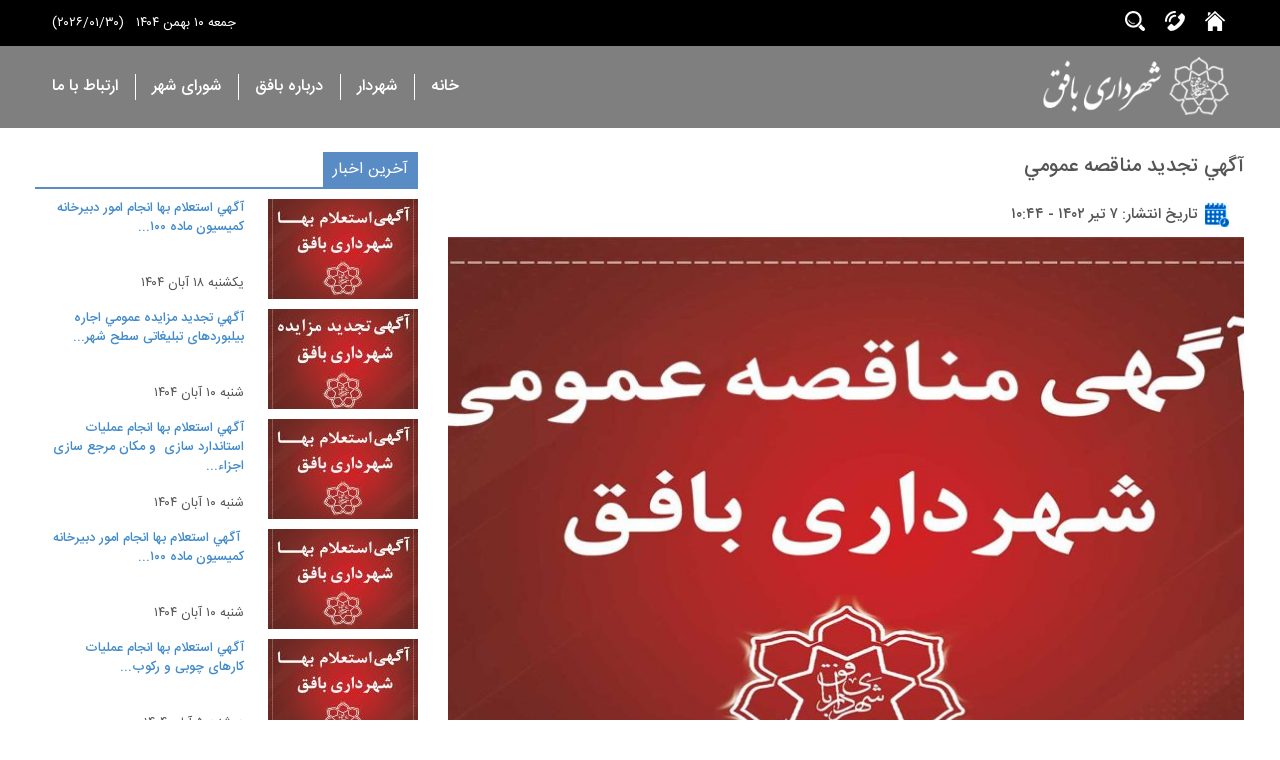

--- FILE ---
content_type: text/html; charset=UTF-8
request_url: https://bafgh.ir/%D8%A2%DA%AF%D9%87%D9%8A-%D8%AA%D8%AC%D8%AF%DB%8C%D8%AF-%D9%85%D9%86%D8%A7%D9%82%D8%B5%D9%87-%D8%B9%D9%85%D9%88%D9%85%D9%8A-2/
body_size: 15830
content:
<!DOCTYPE html><html  lang="fa-IR"><meta http-equiv="content-type" content="text/html;charset=utf-8" /><head id="Head"><meta content="text/html; charset=UTF-8" http-equiv="Content-Type" /><link rel="manifest" href="/superpwa-manifest.json"><meta name="theme-color" content="#1e73be"><meta name='robots' content='max-image-preview:large' /><link rel="alternate" type="application/rss+xml" title="شهرداری بافق &raquo; خوراک" href="https://bafgh.ir/feed/" /><link rel="alternate" type="application/rss+xml" title="شهرداری بافق &raquo; خوراک دیدگاه‌ها" href="https://bafgh.ir/comments/feed/" /><link rel="alternate" type="application/rss+xml" title="شهرداری بافق &raquo; آگهي تجدید مناقصه عمومي خوراک دیدگاه‌ها" href="https://bafgh.ir/%d8%a2%da%af%d9%87%d9%8a-%d8%aa%d8%ac%d8%af%db%8c%d8%af-%d9%85%d9%86%d8%a7%d9%82%d8%b5%d9%87-%d8%b9%d9%85%d9%88%d9%85%d9%8a-2/feed/" /><link rel="alternate" title="oEmbed (JSON)" type="application/json+oembed" href="https://bafgh.ir/wp-json/oembed/1.0/embed?url=https%3A%2F%2Fbafgh.ir%2F%25d8%25a2%25da%25af%25d9%2587%25d9%258a-%25d8%25aa%25d8%25ac%25d8%25af%25db%258c%25d8%25af-%25d9%2585%25d9%2586%25d8%25a7%25d9%2582%25d8%25b5%25d9%2587-%25d8%25b9%25d9%2585%25d9%2588%25d9%2585%25d9%258a-2%2F" /><link rel="alternate" title="oEmbed (XML)" type="text/xml+oembed" href="https://bafgh.ir/wp-json/oembed/1.0/embed?url=https%3A%2F%2Fbafgh.ir%2F%25d8%25a2%25da%25af%25d9%2587%25d9%258a-%25d8%25aa%25d8%25ac%25d8%25af%25db%258c%25d8%25af-%25d9%2585%25d9%2586%25d8%25a7%25d9%2582%25d8%25b5%25d9%2587-%25d8%25b9%25d9%2585%25d9%2588%25d9%2585%25d9%258a-2%2F&#038;format=xml" /><style id='wp-img-auto-sizes-contain-inline-css' type='text/css'>img:is([sizes=auto i],[sizes^="auto," i]){contain-intrinsic-size:3000px 1500px}</style><link data-optimized="1" rel='stylesheet' id='wp-block-library-rtl-css' href='https://bafgh.ir/wp-content/litespeed/css/c651744d028581764cc047d8dd92682c.css?ver=2682c' type='text/css' media='all' /><style id='global-styles-inline-css' type='text/css'>:root{--wp--preset--aspect-ratio--square:1;--wp--preset--aspect-ratio--4-3:4/3;--wp--preset--aspect-ratio--3-4:3/4;--wp--preset--aspect-ratio--3-2:3/2;--wp--preset--aspect-ratio--2-3:2/3;--wp--preset--aspect-ratio--16-9:16/9;--wp--preset--aspect-ratio--9-16:9/16;--wp--preset--color--black:#000000;--wp--preset--color--cyan-bluish-gray:#abb8c3;--wp--preset--color--white:#ffffff;--wp--preset--color--pale-pink:#f78da7;--wp--preset--color--vivid-red:#cf2e2e;--wp--preset--color--luminous-vivid-orange:#ff6900;--wp--preset--color--luminous-vivid-amber:#fcb900;--wp--preset--color--light-green-cyan:#7bdcb5;--wp--preset--color--vivid-green-cyan:#00d084;--wp--preset--color--pale-cyan-blue:#8ed1fc;--wp--preset--color--vivid-cyan-blue:#0693e3;--wp--preset--color--vivid-purple:#9b51e0;--wp--preset--gradient--vivid-cyan-blue-to-vivid-purple:linear-gradient(135deg,rgb(6,147,227) 0%,rgb(155,81,224) 100%);--wp--preset--gradient--light-green-cyan-to-vivid-green-cyan:linear-gradient(135deg,rgb(122,220,180) 0%,rgb(0,208,130) 100%);--wp--preset--gradient--luminous-vivid-amber-to-luminous-vivid-orange:linear-gradient(135deg,rgb(252,185,0) 0%,rgb(255,105,0) 100%);--wp--preset--gradient--luminous-vivid-orange-to-vivid-red:linear-gradient(135deg,rgb(255,105,0) 0%,rgb(207,46,46) 100%);--wp--preset--gradient--very-light-gray-to-cyan-bluish-gray:linear-gradient(135deg,rgb(238,238,238) 0%,rgb(169,184,195) 100%);--wp--preset--gradient--cool-to-warm-spectrum:linear-gradient(135deg,rgb(74,234,220) 0%,rgb(151,120,209) 20%,rgb(207,42,186) 40%,rgb(238,44,130) 60%,rgb(251,105,98) 80%,rgb(254,248,76) 100%);--wp--preset--gradient--blush-light-purple:linear-gradient(135deg,rgb(255,206,236) 0%,rgb(152,150,240) 100%);--wp--preset--gradient--blush-bordeaux:linear-gradient(135deg,rgb(254,205,165) 0%,rgb(254,45,45) 50%,rgb(107,0,62) 100%);--wp--preset--gradient--luminous-dusk:linear-gradient(135deg,rgb(255,203,112) 0%,rgb(199,81,192) 50%,rgb(65,88,208) 100%);--wp--preset--gradient--pale-ocean:linear-gradient(135deg,rgb(255,245,203) 0%,rgb(182,227,212) 50%,rgb(51,167,181) 100%);--wp--preset--gradient--electric-grass:linear-gradient(135deg,rgb(202,248,128) 0%,rgb(113,206,126) 100%);--wp--preset--gradient--midnight:linear-gradient(135deg,rgb(2,3,129) 0%,rgb(40,116,252) 100%);--wp--preset--font-size--small:13px;--wp--preset--font-size--medium:20px;--wp--preset--font-size--large:36px;--wp--preset--font-size--x-large:42px;--wp--preset--spacing--20:0.44rem;--wp--preset--spacing--30:0.67rem;--wp--preset--spacing--40:1rem;--wp--preset--spacing--50:1.5rem;--wp--preset--spacing--60:2.25rem;--wp--preset--spacing--70:3.38rem;--wp--preset--spacing--80:5.06rem;--wp--preset--shadow--natural:6px 6px 9px rgba(0, 0, 0, 0.2);--wp--preset--shadow--deep:12px 12px 50px rgba(0, 0, 0, 0.4);--wp--preset--shadow--sharp:6px 6px 0px rgba(0, 0, 0, 0.2);--wp--preset--shadow--outlined:6px 6px 0px -3px rgb(255, 255, 255), 6px 6px rgb(0, 0, 0);--wp--preset--shadow--crisp:6px 6px 0px rgb(0, 0, 0)}:where(.is-layout-flex){gap:.5em}:where(.is-layout-grid){gap:.5em}body .is-layout-flex{display:flex}.is-layout-flex{flex-wrap:wrap;align-items:center}.is-layout-flex>:is(*,div){margin:0}body .is-layout-grid{display:grid}.is-layout-grid>:is(*,div){margin:0}:where(.wp-block-columns.is-layout-flex){gap:2em}:where(.wp-block-columns.is-layout-grid){gap:2em}:where(.wp-block-post-template.is-layout-flex){gap:1.25em}:where(.wp-block-post-template.is-layout-grid){gap:1.25em}.has-black-color{color:var(--wp--preset--color--black)!important}.has-cyan-bluish-gray-color{color:var(--wp--preset--color--cyan-bluish-gray)!important}.has-white-color{color:var(--wp--preset--color--white)!important}.has-pale-pink-color{color:var(--wp--preset--color--pale-pink)!important}.has-vivid-red-color{color:var(--wp--preset--color--vivid-red)!important}.has-luminous-vivid-orange-color{color:var(--wp--preset--color--luminous-vivid-orange)!important}.has-luminous-vivid-amber-color{color:var(--wp--preset--color--luminous-vivid-amber)!important}.has-light-green-cyan-color{color:var(--wp--preset--color--light-green-cyan)!important}.has-vivid-green-cyan-color{color:var(--wp--preset--color--vivid-green-cyan)!important}.has-pale-cyan-blue-color{color:var(--wp--preset--color--pale-cyan-blue)!important}.has-vivid-cyan-blue-color{color:var(--wp--preset--color--vivid-cyan-blue)!important}.has-vivid-purple-color{color:var(--wp--preset--color--vivid-purple)!important}.has-black-background-color{background-color:var(--wp--preset--color--black)!important}.has-cyan-bluish-gray-background-color{background-color:var(--wp--preset--color--cyan-bluish-gray)!important}.has-white-background-color{background-color:var(--wp--preset--color--white)!important}.has-pale-pink-background-color{background-color:var(--wp--preset--color--pale-pink)!important}.has-vivid-red-background-color{background-color:var(--wp--preset--color--vivid-red)!important}.has-luminous-vivid-orange-background-color{background-color:var(--wp--preset--color--luminous-vivid-orange)!important}.has-luminous-vivid-amber-background-color{background-color:var(--wp--preset--color--luminous-vivid-amber)!important}.has-light-green-cyan-background-color{background-color:var(--wp--preset--color--light-green-cyan)!important}.has-vivid-green-cyan-background-color{background-color:var(--wp--preset--color--vivid-green-cyan)!important}.has-pale-cyan-blue-background-color{background-color:var(--wp--preset--color--pale-cyan-blue)!important}.has-vivid-cyan-blue-background-color{background-color:var(--wp--preset--color--vivid-cyan-blue)!important}.has-vivid-purple-background-color{background-color:var(--wp--preset--color--vivid-purple)!important}.has-black-border-color{border-color:var(--wp--preset--color--black)!important}.has-cyan-bluish-gray-border-color{border-color:var(--wp--preset--color--cyan-bluish-gray)!important}.has-white-border-color{border-color:var(--wp--preset--color--white)!important}.has-pale-pink-border-color{border-color:var(--wp--preset--color--pale-pink)!important}.has-vivid-red-border-color{border-color:var(--wp--preset--color--vivid-red)!important}.has-luminous-vivid-orange-border-color{border-color:var(--wp--preset--color--luminous-vivid-orange)!important}.has-luminous-vivid-amber-border-color{border-color:var(--wp--preset--color--luminous-vivid-amber)!important}.has-light-green-cyan-border-color{border-color:var(--wp--preset--color--light-green-cyan)!important}.has-vivid-green-cyan-border-color{border-color:var(--wp--preset--color--vivid-green-cyan)!important}.has-pale-cyan-blue-border-color{border-color:var(--wp--preset--color--pale-cyan-blue)!important}.has-vivid-cyan-blue-border-color{border-color:var(--wp--preset--color--vivid-cyan-blue)!important}.has-vivid-purple-border-color{border-color:var(--wp--preset--color--vivid-purple)!important}.has-vivid-cyan-blue-to-vivid-purple-gradient-background{background:var(--wp--preset--gradient--vivid-cyan-blue-to-vivid-purple)!important}.has-light-green-cyan-to-vivid-green-cyan-gradient-background{background:var(--wp--preset--gradient--light-green-cyan-to-vivid-green-cyan)!important}.has-luminous-vivid-amber-to-luminous-vivid-orange-gradient-background{background:var(--wp--preset--gradient--luminous-vivid-amber-to-luminous-vivid-orange)!important}.has-luminous-vivid-orange-to-vivid-red-gradient-background{background:var(--wp--preset--gradient--luminous-vivid-orange-to-vivid-red)!important}.has-very-light-gray-to-cyan-bluish-gray-gradient-background{background:var(--wp--preset--gradient--very-light-gray-to-cyan-bluish-gray)!important}.has-cool-to-warm-spectrum-gradient-background{background:var(--wp--preset--gradient--cool-to-warm-spectrum)!important}.has-blush-light-purple-gradient-background{background:var(--wp--preset--gradient--blush-light-purple)!important}.has-blush-bordeaux-gradient-background{background:var(--wp--preset--gradient--blush-bordeaux)!important}.has-luminous-dusk-gradient-background{background:var(--wp--preset--gradient--luminous-dusk)!important}.has-pale-ocean-gradient-background{background:var(--wp--preset--gradient--pale-ocean)!important}.has-electric-grass-gradient-background{background:var(--wp--preset--gradient--electric-grass)!important}.has-midnight-gradient-background{background:var(--wp--preset--gradient--midnight)!important}.has-small-font-size{font-size:var(--wp--preset--font-size--small)!important}.has-medium-font-size{font-size:var(--wp--preset--font-size--medium)!important}.has-large-font-size{font-size:var(--wp--preset--font-size--large)!important}.has-x-large-font-size{font-size:var(--wp--preset--font-size--x-large)!important}</style><style id='classic-theme-styles-inline-css' type='text/css'>/*! This file is auto-generated */
.wp-block-button__link{color:#fff;background-color:#32373c;border-radius:9999px;box-shadow:none;text-decoration:none;padding:calc(.667em + 2px) calc(1.333em + 2px);font-size:1.125em}.wp-block-file__button{background:#32373c;color:#fff;text-decoration:none}</style><link data-optimized="1" rel='stylesheet' id='wp-polls-css' href='https://bafgh.ir/wp-content/litespeed/css/6007e83bd387bc440395cdd4e71e8014.css?ver=e8014' type='text/css' media='all' /><style id='wp-polls-inline-css' type='text/css'>.wp-polls .pollbar{margin:1px;font-size:6px;line-height:8px;height:8px;background-image:url(https://bafgh.ir/wp-content/plugins/wp-polls/images/default/pollbg.gif);border:1px solid #c8c8c8}</style><link data-optimized="1" rel='stylesheet' id='wp-polls-rtl-css' href='https://bafgh.ir/wp-content/litespeed/css/29ad8a88e395f53285e684f32d297fa2.css?ver=97fa2' type='text/css' media='all' /><link data-optimized="1" rel='stylesheet' id='ms-main-css' href='https://bafgh.ir/wp-content/litespeed/css/9c7a6effd614ace819282cfced201312.css?ver=01312' type='text/css' media='all' /><link data-optimized="1" rel='stylesheet' id='ms-custom-css' href='https://bafgh.ir/wp-content/litespeed/css/e098f7778894ee1870387b47e9af7447.css?ver=f7447' type='text/css' media='all' /><link data-optimized="1" rel='stylesheet' id='cyclone-template-style-dark-0-css' href='https://bafgh.ir/wp-content/litespeed/css/22e9d523914d252e4b1a050b5eb93e8c.css?ver=93e8c' type='text/css' media='all' /><link data-optimized="1" rel='stylesheet' id='cyclone-template-style-default-0-css' href='https://bafgh.ir/wp-content/litespeed/css/55011a8511fbcb6585bd40e77c684e0c.css?ver=84e0c' type='text/css' media='all' /><link data-optimized="1" rel='stylesheet' id='cyclone-template-style-standard-0-css' href='https://bafgh.ir/wp-content/litespeed/css/5fc2e9de39b3d5b13a2051d7eacbe7eb.css?ver=be7eb' type='text/css' media='all' /><link data-optimized="1" rel='stylesheet' id='cyclone-template-style-thumbnails-0-css' href='https://bafgh.ir/wp-content/litespeed/css/3877de9a781358ba1dfef3ef6186c1f9.css?ver=6c1f9' type='text/css' media='all' /><link data-optimized="1" rel='stylesheet' id='wpsh-style-css' href='https://bafgh.ir/wp-content/litespeed/css/03fa30e3582ec442eaf3f798de7b356e.css?ver=b356e' type='text/css' media='all' /><style id='wpsh-style-inline-css' type='text/css'>.gform_wrapper{display:block!important}</style><link rel="https://api.w.org/" href="https://bafgh.ir/wp-json/" /><link rel="alternate" title="JSON" type="application/json" href="https://bafgh.ir/wp-json/wp/v2/posts/25575" /><link rel="EditURI" type="application/rsd+xml" title="RSD" href="https://bafgh.ir/xmlrpc.php?rsd" /><link rel="canonical" href="https://bafgh.ir/%d8%a2%da%af%d9%87%d9%8a-%d8%aa%d8%ac%d8%af%db%8c%d8%af-%d9%85%d9%86%d8%a7%d9%82%d8%b5%d9%87-%d8%b9%d9%85%d9%88%d9%85%d9%8a-2/" /><link rel='shortlink' href='https://bafgh.ir/?p=25575' /><meta name="generator" content="MasterSlider 3.5.7 - Responsive Touch Image Slider" /><link rel="icon" href="https://bafgh.ir/wp-content/uploads/2021/12/cropped-favicon-1-32x32.png" sizes="32x32" /><link rel="icon" href="https://bafgh.ir/wp-content/uploads/2021/12/cropped-favicon-1-192x192.png" sizes="192x192" /><link rel="apple-touch-icon" href="https://bafgh.ir/wp-content/uploads/2021/12/cropped-favicon-1-180x180.png" /><meta name="msapplication-TileImage" content="https://bafgh.ir/wp-content/uploads/2021/12/cropped-favicon-1-270x270.png" /><title>
آگهي تجدید مناقصه عمومي</title><meta id="MetaDescription" name="DESCRIPTION" content="شهرداری بافق" /><meta id="MetaKeywords" name="KEYWORDS" content="شهرداري,بافق, شهرداري بافق , شهردارى , شهردارى بافق, پرتال , بانك اطلاعات شهرى, فناورى اطلاعات,bafgh,bafq,IT,information,technology,Content,Management,CMS" /><link data-optimized="1" href="https://bafgh.ir/wp-content/litespeed/css/b811f05cf728342d7df51671db93f23e.css?ver=24744" type="text/css" rel="stylesheet"/><link data-optimized="1" href="https://bafgh.ir/wp-content/litespeed/css/2a0a8d84209a057919c8cd7c433f307e.css?ver=f307e" type="text/css" rel="stylesheet"/><link data-optimized="1" href="https://bafgh.ir/wp-content/litespeed/css/e4a5294c268b548715e44e156db5a867.css?ver=4d7e5" type="text/css" rel="stylesheet"/><link data-optimized="1" href="https://bafgh.ir/wp-content/litespeed/css/a979d1c1125a93297d592b5667d6649a.css?ver=4a5b4" type="text/css" rel="stylesheet"/><link data-optimized="1" href="https://bafgh.ir/wp-content/litespeed/css/f190b3e5188c1322e46dc16132372fe0.css?ver=d7064" type="text/css" rel="stylesheet"/><style>.pnglogo,.pngmenu3-2-z,.pngqr-code,.pngmenu1-5,.pngmenu3-3,.pngmenu1-1,.pngmenu1-2,.pngmenu1-3,.pngmenu3-1,.pngicon-search2,.pngcontactme,.pngheader-search-icon,.pnghome,.pnglocation,.pngemail,.pngphone,.pngborder,.megamenu-box.mgbox1 h2::before,.megamenu-box.mgbox5 h2::before,.megamenu-box.mgbox3 h2::before,.megamenu-box.mgbox6 h2::before,.megamenu-box.mgbox14 h2::before,.icon-phone,.icon-email,.icon-location{display:inline-block;background:url(https://bafgh.ir/wp-content/themes/bafgh/img/header.png) no-repeat;overflow:hidden;text-indent:-9999px;text-align:left}.pnglogo{background-position:0 0;width:343px;height:66px}.pngmenu3-2-z{background-position:0 -66px;width:340px;height:210px}.pngqr-code{background-position:0 -276px;width:213px;height:108px}.pngmenu1-5{background-position:0 -384px;width:149px;height:89px}.pngmenu3-3{background-position:-149px -384px;width:149px;height:89px}.pngmenu1-1{background-position:-213px -276px;width:36px;height:38px}.megamenu-box.mgbox3 h2::before{background-position:-249px -276px;width:35px;height:40px}.megamenu-box.mgbox5 h2::before{background-position:-284px -276px;width:33px;height:30px}.megamenu-box.mgbox14 h2::before{background-position:-284px -306px;width:28px;height:32px}.pngicon-search2{background-position:-317px -276px;width:25px;height:16px}.pngcontactme{background-position:-317px -292px;width:20px;height:20px}.pngheader-search-icon{background-position:-312px -312px;width:20px;height:20px}.pnghome{background-position:-213px -314px;width:20px;height:20px}.pnglocation{background-position:-233px -316px;width:17px;height:23px}.pngemail{background-position:-250px -316px;width:16px;height:15px}.pngphone{background-position:-266px -316px;width:16px;height:19px}.pngborder{background-position:-340px -66px;width:3px;height:3px}</style><meta name="viewport" content="width=device-width, minimum-scale=1.0, maximum-scale=2.0" /><link data-optimized="1" rel='stylesheet' id='yarppRelatedCss-css' href='https://bafgh.ir/wp-content/litespeed/css/78acb0788fb7edce5f8adf35dd2ea9dd.css?ver=ea9dd' type='text/css' media='all' /><link data-optimized="1" rel='stylesheet' id='yarpp-thumbnails-css' href='https://bafgh.ir/wp-content/litespeed/css/467bdad71feb6034023504fb8843b7c8.css?ver=3b7c8' type='text/css' media='all' /><style id='yarpp-thumbnails-inline-css' type='text/css'>.yarpp-thumbnails-horizontal .yarpp-thumbnail{width:130px;height:170px;margin:5px;margin-left:0}.yarpp-thumbnail>img,.yarpp-thumbnail-default{width:120px;height:120px;margin:5px}.yarpp-thumbnails-horizontal .yarpp-thumbnail-title{margin:7px;margin-top:0;width:120px}.yarpp-thumbnail-default>img{min-height:120px;min-width:120px}</style></head><body data-rsssl=1 id="Body">
<!--[if lt IE 9]> <script src="https://html5shim.googlecode.com/svn/trunk/html5.js"></script> <![endif]--><div id="ControlPanelWrapper"></div><div id="skin_wrapper" class=""><header id="HeaderOne"><section class="skin_top"><div class="skin_width clearafter"><div class="topheaderright"><div class="row"><div class="col-md-3-40"><div class="Normal"><div class="top-right-header"><ul class="list-item-right-header"><li><a href="https://bafgh.ir" data-toggle="tooltip" data-placement="bottom" title="خانه"><span class="pnghome"></span></a></li><li><a href="https://bafgh.ir/ارتباط-با-ما" data-toggle="tooltip" data-placement="bottom" title="ارتباط با ما"><span class="pngcontactme"></span></a></li><li><span class="header-search-box pngheader-search-icon" data-toggle="tooltip" data-placement="bottom" title="جستجو"></span></li></ul></div></div></div><div class="header-date"><div class="inner-header-date">
<span class="curentDate-headerStyle">(2026/01/30)&nbsp;&nbsp;&nbsp;جمعه 10 بهمن 1404</span></div></div></div></div><div class="topheaderleft col-md-6 col-sm-6"></div></div></section><div class="search-popup-box hide" id="search-popup"><div class="popup-reveal color-dark"></div><div class="popup-content color-dark active"><div class="popup-close hover-accent"><span class="lnr lnr-cross">x</span></div><div class="popup-center"><div id="Search">
<span id="dnn_dnnSEARCH_ClassicSearch"><form method="get" id="searchform" action="https://bafgh.ir/" role="search"><input type="text" class="NormalTextBox" name="s" maxlength="255" size="20" value="" id="s" autocomplete="off" placeholder="جستجو..." />
<span class="searchcss"><input type="submit"  name="submit" id="searchsubmit" value="Search" /></span></form>
</span></div></div></div></div><section id="skin_header"><div class="skin_width clearafter"><div class="navbar-top-margin"><div class="logo_style clearafter"><div class="site_logo">
<a title="شهرداری بافق" href="https://bafgh.ir"><img src="https://bafgh.ir/wp-content/themes/bafgh/Portals/0/logo.png" alt="شهرداری  بافق"  width="343" height="66" /></a></div><div class="mobile_nav"><a href="#" class="menuclick"><img data-lazyloaded="1" data-placeholder-resp="1x1" src="[data-uri]" width="1" height="1" alt="Menu" class="click_img" data-src="https://bafgh.ir/wp-content/themes/bafgh/Portals/_default/skins/bafgh.irv3/images/blank.gif" /></a></div></div><div id='link-icon-xs-box'><ul><li><span class="curentDate-headerStyle">10 بهمن 1404</span></li></ul></div><nav class="menu_box"><div id="standardMenu"><ul class="rootMenu"><li class="item selected first breadcrumb child-1"><a href="https://bafgh.ir"><span>خانه</span></a></li><li class="item child-2"><a><span>شهردار<i class="navarrow"></i></span></a><div class="subMenu"><ul><li class="item first haschild child-1"><a href="https://bafgh.ir/معرفی-شهردار-بافق/"><span>معرفی شهردار بافق</span></a><ul class="level1"></ul></li></div></li><li class="item haschild child-3"><a><span>درباره بافق<i class="navarrow"></i></span></a><div class="subMenu"><ul><li class="item first haschild child-1"><a><span>شهروند بافق<i class="subarrow"></i></span></a><ul class="level1"><li class="item first child-1"><a href="http://shahrsazi.bafgh.ir:2100/"><span>سامانه خدمات الکترونیک شهرسازی</span></a></li><li class="item child-2"><a href="https://bafgh.ir/سامانه-مدیریت-شهر-137"><span>سامانه مدیریت شهری 137</span></a></li><li class="item child-3"><a href="https://bafgh.ir/بانک-سایت-ها"><span>بانک وب سایت ها</span></a></li><li class="item child-4"><a href="https://bafgh.ir/اطلاعات-شهری"><span>اطلاعات شهری</span></a></li><li class="item child-5"><a href="https://bafgh.ir/avarez/"><span>سامانه پرداخت عوارض خودرو</span></a></li><li class="item child-6"><a href="https://bafgh.ir/ثبت-ایده"><span>ثبت ایده ، پیشنهاد و انتقاد</span></a></li><li class="item last child-7"><a href="#"><span>سامانه پیامکی ارتباط مردمی : 10002444</span></a></li></ul></li><li class="item haschild child-2"><a><span>بافق گردی<i class="subarrow"></i></span></a><ul class="level1"><li class="item first child-1"><a href="https://bafgh.ir/اماکن-دیدنی-بافق"><span>اماکن دیدنی بافق</span></a></li><li class="item child-2"><a href="https://bafgh.ir/تصاویر-بافق"><span>تصاویر بافق</span></a></li><li class="item child-3"><a href="https://bafgh.ir/bafgh-video"><span>کلیپ های بافق</span></a></li><li class="item child-4"><a href="https://cafebazaar.ir/app/ir.bafgh.gardeshgari/"><span>اپلیکیشن گردشگری بافق</span></a></li><li class="item last child-5"><a href="https://bafgh.ir/بروشور-گردشگری-بافق"><span>بروشور گردشگری بافق</span></a></li></ul></li><li class="item last haschild child-3"><a><span>نقشه بافق<i class="subarrow"></i></span></a><ul class="level1"><li class="item last child-1"><a href="https://bafgh.ir/نقشه"><span>مشاهده نقشه</span></a></li></ul></li></ul></div></li><li class="item child-4"><a href="https://shora.bafgh.ir/"><span>شورای شهر</span></a></li><li class="item last child-5"><a href="https://bafgh.ir/ارتباط-با-ما"><span>ارتباط با ما</span></a></li></ul></ul></div><section id="MegaMenu" class="megamenu_content"><div class="skin_width clearafter"><div id="megamenu_two" class="megamenu_item"><div class="megamenu-top">&nbsp;</div><div class="megamenu-row"><div class="col-md-4 megamenu-bgcolor1"><div class="megamenu-inner"><div class="megamenu-box mgbox1"><h2>شهروند بافق</h2><div class="megamenu-title-border"></div><ul><li><a href="http://shahrsazi.bafgh.ir:2100/">سامانه خدمات الکترونیک شهرسازی</a></li><li><a href="https://bafgh.ir/سامانه-مدیریت-شهر-137">سامانه مدیریت شهری 137</a></li><li><a href="https://bafgh.ir/بانک-سایت-ها">بانک وب سایت ها</a></li><li><a href="https://bafgh.ir/اطلاعات-شهری">اطلاعات شهری</a></li><li><a href="https://bafgh.ir/avarez/">سامانه پرداخت عوارض خودرو</a></li><li><a href="https://bafgh.ir/ثبت-ایده">ثبت ایده ، پیشنهاد و انتقاد</a></li><li><a href="#">سامانه پیامکی ارتباط مردمی : 10002444</a></li></ul></div><div class="megamenu-title-border"></div><div class="megamenu-box mgbox2"><div class="inner-megamenu-box"><div class="row"><div class="col-md-6"><div class="pngmenu1-5"></div></div><div class="col-md-6 no-padding-right"><h2>تاریخچه بافق</h2><div class="megamenu-more"><a
href="https://bafgh.ir/%d8%aa%d8%a7%d8%b1%db%8c%d8%ae%da%86%d9%87-%d8%a8%d8%a7%d9%81%d9%82/">بیشتر</a></div></div></div></div></div></div></div><div class="col-md-4 megamenu-bgcolor2"><div class="megamenu-bg2"><div class="megamenu-inner"><div class="megamenu-box mgbox3"><h2>بافق گردی</h2><div class="megamenu-title-border"></div><ul><li><a href="https://bafgh.ir/اماکن-دیدنی-بافق">اماکن دیدنی بافق</a></li><li><a href="https://bafgh.ir/تصاویر-بافق">تصاویر بافق</a></li><li><a href="https://bafgh.ir/bafgh-video">کلیپ های بافق</a></li><li><a href="https://cafebazaar.ir/app/ir.bafgh.gardeshgari/">اپلیکیشن گردشگری بافق</a></li><li><a href="https://bafgh.ir/بروشور-گردشگری-بافق">بروشور گردشگری بافق</a></li></ul></div></div></div></div><div class="col-md-4 megamenu-bgcolor1"><div class="megamenu-bg1"><div class="megamenu-inner"><div class="megamenu-box mgbox5"><h2>نقشه بافق</h2><div class="megamenu-title-border"></div><ul><li><a href="https://bafgh.ir/نقشه">نقشه بافق</a></li></ul></div></div></div></div></div></div><div id="megamenu_one" class="megamenu_item"><div class="megamenu-top">&nbsp;</div><div class="megamenu-row"><div class="col-md-4 megamenu-bgcolor1"><div class="megamenu-inner"><div class="megamenu-box mgbox14"><h2>معرفی و بیوگرافی</h2><div class="megamenu-title-border"></div><div class="megamenu-mayor-box"><div class="pngmenu3-2-z"></div><h3 style="color:white;font-weight: 400;">شهردار بافق: سید علی نوروززاده</h3></div></div></div></div><div class="col-md-8 megamenu-bgcolor2"><div class="megamenu-bg3"><div class="megamenu-inner"><div class="row"><div class="col-md-6"><div class="megamenu-box mgbox15"><div class="inner-megamenu-box"><div class="row"><div class="col-md-6"><div class="pngmenu3-3"></div></div><div class="col-md-6 no-padding-right"><h2>معرفی و بیوگرافی</h2><div class="megamenu-more">
<a href="https://bafgh.ir/معرفی-شهردار-بافق/">بیشتر</a></div></div></div></div></div></div></div></div></div></div></div></div></div></section></nav></div></div></section><div id="skin_wrapper" class=""><style>@media handheld,only screen and (min-width:991px){.ddd{padding:86px 20px 20px 20px}}</style><section class="skin_main ddd" ><div class="skin_width"><div class="skin_top_content"><div class="row dnnpane"><div id="dnn_ContentPane" class="i_content_grid12 col-md-12 DNNEmptyPane"></div></div><div class="row dnnpane"><div id="dnn_RightSideBar" class="rightsidebar col-md-8"><div class="display-news-box"><div class="title-display-news"><h3>آگهي تجدید مناقصه عمومي</h3></div><div class="sotitr-display-news"></div><div class="details-display-news"><div class="col-md-6 col-sm-6 col-xs-12"><div class="inner-details-right"><img data-lazyloaded="1" data-placeholder-resp="24x25" src="[data-uri]" width="24" height="25" data-src="https://bafgh.ir/wp-content/themes/bafgh/Portals/0/bafgh.ir/icon/date-icon.jpg" alt="">  تاریخ
انتشار: 7 تیر 1402 - 10:44</div></div><div class="col-md-6 col-sm-6 col-xs-12"><div class="inner-details-left"></div></div></div><div class="image-display-news"><img data-lazyloaded="1" data-placeholder-resp="800x600" src="[data-uri]" width="800" height="600" data-src="https://bafgh.ir/wp-content/uploads/2023/05/مناقصه-عمومی2-800x600.jpg" alt="آگهي تجدید مناقصه عمومي"  loading='lazy'  border='0'></div><div class="content-display-news"><p><p>شهرداري بافق در نظر دارد انجام خدمات حفاظت فیزیکی از اماكن شهرداري را به مدت يكسال به پيمانكار واجد شرايط واگذار نمايد.</p><p><strong>مبلغ و نوع سپرده شركت در مناقصه: </strong>مبلغ 3.000.000.000 ريال به صورت ضمانت نامه بانكي يا اسناد خزانه يا واريز نقدي به شماره حساب 76041187459284 بانك مهر ايران شعبه بافق</p><p><strong>محل و مهلت دريافت اسناد مناقصه:</strong> حداكثر تا ساعت 14 روز دوشنبه مورخ 12/04/1402 از طريق سامانه تداركات الكترونيكي دولت (www.setadiran.ir)</p><p><strong>تلفن تماس واحد قراردادهاي شهرداري بافق</strong>: 03532423440</p><p><strong>مهلت تحويل پيشنهادات:</strong> بارگذاري در سامانه تداركات الكترونيكي دولت (<a href="http://www.setadiran.ir">www.setadiran.ir</a>) تا ساعت 14 روز پنج شنبه مورخ 22/04/1402(پاكت تضمين همزمان بصورت فيزيكي تحويل دبيرخانه به آدرس: يزد- بافق- ميدان امام حسين- شهرداري بافق گردد)</p><p>برندگان اول و دوم و سوم مناقصه هرگاه حاضر به انعقاد قرارداد نشوند سپرده آنان به ترتيب ضبط خواهد شد.</p><p>ساير اطلاعات و جزئيات مربوط به مناقصه در اسناد مناقصه مندرج است.</p><p>شهرداري در رد يا قبول هر يك از پيشنهادها مختار است</p></p></div><div class="related-news-box"><div class="back-right-title-box"><div class="back_Bt3_top_right clearafter"><h3 class="back-right-title">
<span class="back-right-title-black">اخبار مرتبط</span></h3></div></div><div class='yarpp yarpp-related yarpp-related-shortcode yarpp-template-thumbnails'><h3></h3><div class="yarpp-thumbnails-horizontal">
<a class='yarpp-thumbnail' rel='norewrite' href='https://bafgh.ir/%d8%a2%da%af%d9%87%d9%8a-%d8%aa%d8%ac%d8%af%db%8c%d8%af-%d9%85%d9%86%d8%a7%d9%82%d8%b5%d9%87-%d8%b9%d9%85%d9%88%d9%85%d9%8a/' title='آگهي تجدید مناقصه عمومي'>
<img data-lazyloaded="1" data-placeholder-resp="120x120" src="[data-uri]" width="120" height="120" data-src="https://bafgh.ir/wp-content/uploads/2023/05/مناقصه-عمومی2-120x120.jpg" class="attachment-yarpp-thumbnail size-yarpp-thumbnail wp-post-image" alt="" data-pin-nopin="true" decoding="async" /><span class="yarpp-thumbnail-title">آگهي تجدید مناقصه عمومي</span></a>
<a class='yarpp-thumbnail' rel='norewrite' href='https://bafgh.ir/%d8%a2%da%af%d9%87%d9%8a-%d9%85%d9%86%d8%a7%d9%82%d8%b5%d9%87-%d8%b9%d9%85%d9%88%d9%85%d9%8a-3/' title='آگهي مناقصه عمومي'>
<img data-lazyloaded="1" data-placeholder-resp="120x120" src="[data-uri]" width="120" height="120" data-src="https://bafgh.ir/wp-content/uploads/2023/05/مناقصه-عمومی2-120x120.jpg" class="attachment-yarpp-thumbnail size-yarpp-thumbnail wp-post-image" alt="" data-pin-nopin="true" decoding="async" /><span class="yarpp-thumbnail-title">آگهي مناقصه عمومي</span></a>
<a class='yarpp-thumbnail' rel='norewrite' href='https://bafgh.ir/%d8%a2%da%af%d9%87%d9%8a-%d9%85%d9%86%d8%a7%d9%82%d8%b5%d9%87-%d8%b9%d9%85%d9%88%d9%85%d9%8a/' title='آگهي مناقصه عمومي'>
<img data-lazyloaded="1" data-placeholder-resp="120x120" src="[data-uri]" width="120" height="120" data-src="https://bafgh.ir/wp-content/uploads/2019/07/Bafgh-120x120.jpg" class="attachment-yarpp-thumbnail size-yarpp-thumbnail wp-post-image" alt="مناقصه عمومی" data-pin-nopin="true" decoding="async" /><span class="yarpp-thumbnail-title">آگهي مناقصه عمومي</span></a>
<a class='yarpp-thumbnail' rel='norewrite' href='https://bafgh.ir/%d8%a2%da%af%d9%87%d9%8a-%d9%85%d9%86%d8%a7%d9%82%d8%b5%d9%87-%d8%b9%d9%85%d9%88%d9%85%d9%8a-%d9%87%d9%85%d8%b1%d8%a7%d9%87-%d8%a8%d8%a7-%d8%a7%d8%b1%d8%b2%db%8c%d8%a7%d8%a8%db%8c-%da%a9%db%8c%d9%81-2/' title='آگهي مناقصه عمومي همراه با ارزیابی کیفی پیمانکاران'>
<img data-lazyloaded="1" data-placeholder-resp="120x120" src="[data-uri]" width="120" height="120" data-src="https://bafgh.ir/wp-content/uploads/2023/05/مناقصه-عمومی2-120x120.jpg" class="attachment-yarpp-thumbnail size-yarpp-thumbnail wp-post-image" alt="" data-pin-nopin="true" decoding="async" /><span class="yarpp-thumbnail-title">آگهي مناقصه عمومي همراه با ارزیابی کیفی پیمانکاران</span></a>
<a class='yarpp-thumbnail' rel='norewrite' href='https://bafgh.ir/%d8%a2%da%af%d9%87%d9%8a-%d9%85%d9%86%d8%a7%d9%82%d8%b5%d9%87-%d8%b9%d9%85%d9%88%d9%85%d9%8a-%d9%87%d9%85%d8%b1%d8%a7%d9%87-%d8%a8%d8%a7-%d8%a7%d8%b1%d8%b2%db%8c%d8%a7%d8%a8%db%8c-%da%a9%db%8c%d9%81/' title='آگهي مناقصه عمومي همراه با ارزیابی کیفی پیمانکاران'>
<img data-lazyloaded="1" data-placeholder-resp="120x120" src="[data-uri]" width="120" height="120" data-src="https://bafgh.ir/wp-content/uploads/2023/05/مناقصه-عمومی2-120x120.jpg" class="attachment-yarpp-thumbnail size-yarpp-thumbnail wp-post-image" alt="" data-pin-nopin="true" decoding="async" /><span class="yarpp-thumbnail-title">آگهي مناقصه عمومي همراه با ارزیابی کیفی پیمانکاران</span></a></div></div></div></div><div class="back-right-title-box"><div class="back_Bt3_top_right clearafter"><h3 class="back-right-title">
<span class="back-right-title-black">ارسال دیدگاه</span></h3></div><div class="back-right-content-box"><div class="right_content"><div class="dnnForm FeedbackForm dnnClear" style="width:100%;"><div id="respond" class="comment-respond"><h3 id="reply-title" class="comment-reply-title">دیدگاهتان را بنویسید <small><a rel="nofollow" id="cancel-comment-reply-link" href="/%D8%A2%DA%AF%D9%87%D9%8A-%D8%AA%D8%AC%D8%AF%DB%8C%D8%AF-%D9%85%D9%86%D8%A7%D9%82%D8%B5%D9%87-%D8%B9%D9%85%D9%88%D9%85%D9%8A-2/#respond" style="display:none;">لغو پاسخ</a></small></h3><form action="https://bafgh.ir/wp-comments-post.php" method="post" id="commentform" class="comment-form"><p class="comment-form-comment"><label for="comment">دیدگاه <span class="required">*</span></label><textarea id="comment" name="comment" cols="45" rows="8" maxlength="65525" required="required"></textarea></p><p class="comment-form-author"><label for="author">نام <span class="required">*</span></label> <input id="author" name="author" type="text" value="" size="30" maxlength="245" autocomplete="name" required="required" /></p><p class="comment-form-email"><label for="email">ایمیل <span class="required">*</span></label> <input id="email" name="email" type="text" value="" size="30" maxlength="100" autocomplete="email" required="required" /></p><div class="g-recaptcha-wrap" style="padding:10px 0 10px 0"><div  class="g-recaptcha" data-sitekey="6Lfejs8UAAAAAIikKtAfXPJSGaXpDJLLNcE0WTHu"></div></div><p class="form-submit"><input name="submit" type="submit" id="submit" class="submit" value="فرستادن دیدگاه" /> <input type='hidden' name='comment_post_ID' value='25575' id='comment_post_ID' />
<input type='hidden' name='comment_parent' id='comment_parent' value='0' /></p><p class="comment-form-aios-antibot-keys"><input type="hidden" name="ymhhs8co" value="j8sadhrkjf5a" ><input type="hidden" name="vnokmbzh" value="levuv22umu9m" ><input type="hidden" name="gk355tje" value="sid8x21czhe6" ><input type="hidden" name="aios_antibot_keys_expiry" id="aios_antibot_keys_expiry" value="1769817600"></p><p style="display: none;"><input type="hidden" id="akismet_comment_nonce" name="akismet_comment_nonce" value="5732ebc3be" /></p><p style="display: none !important;" class="akismet-fields-container" data-prefix="ak_"><label>&#916;<textarea name="ak_hp_textarea" cols="45" rows="8" maxlength="100"></textarea></label><input type="hidden" id="ak_js_1" name="ak_js" value="102"/></p></form></div></div></div></div></div></div><div class="leftsidebar col-md-4"><div class="back-right-title-box"><div class="back_Bt3_top_right clearafter">
<a href="https://bafgh.ir/category/اخبار" ><h3 class="back-right-title">
<span class="back-right-title-black">آخرین اخبار</span></h3></a></div><div class="back-right-content-box"><div dir="rtl"><div class="sidebar-news-box"><div class="inner-sidebar-news"><div class="col-md-5 col-sm-4 col-xs-4"><div class="sidebar-image"><a href="https://bafgh.ir/%d8%a2%da%af%d9%87%d9%8a-%d8%a7%d8%b3%d8%aa%d8%b9%d9%84%d8%a7%d9%85-%d8%a8%d9%87%d8%a7-%d8%a7%d9%86%d8%ac%d8%a7%d9%85-%d8%a7%d9%85%d9%88%d8%b1-%d8%af%d8%a8%db%8c%d8%b1%d8%ae%d8%a7%d9%86%d9%87-%da%a9/"><img data-lazyloaded="1" data-placeholder-resp="150x100" src="[data-uri]" width="150" height="100" data-src="https://bafgh.ir/wp-content/uploads/2023/05/استعلام-بها-150x100.jpg" alt="آگهي استعلام بها انجام امور دبیرخانه کمیسیون ماده 100"/></a></div></div><div class="col-md-7 col-sm-8 col-xs-8"><div class="sidebar-title"><a href="https://bafgh.ir/%d8%a2%da%af%d9%87%d9%8a-%d8%a7%d8%b3%d8%aa%d8%b9%d9%84%d8%a7%d9%85-%d8%a8%d9%87%d8%a7-%d8%a7%d9%86%d8%ac%d8%a7%d9%85-%d8%a7%d9%85%d9%88%d8%b1-%d8%af%d8%a8%db%8c%d8%b1%d8%ae%d8%a7%d9%86%d9%87-%da%a9/">آگهي استعلام بها انجام امور دبیرخانه کمیسیون ماده 100...</a></div><div class="sidebar-date date-fa">یکشنبه 18   آبان  1404</div></div></div></div><div class="sidebar-news-box"><div class="inner-sidebar-news"><div class="col-md-5 col-sm-4 col-xs-4"><div class="sidebar-image"><a href="https://bafgh.ir/%d8%a2%da%af%d9%87%d9%8a-%d8%aa%d8%ac%d8%af%db%8c%d8%af-%d9%85%d8%b2%d8%a7%d9%8a%d8%af%d9%87-%d8%b9%d9%85%d9%88%d9%85%d9%8a-%d8%a7%d8%ac%d8%a7%d8%b1%d9%87-%d8%a8%db%8c%d9%84%d8%a8%d9%88%d8%b1%d8%af/"><img data-lazyloaded="1" data-placeholder-resp="150x100" src="[data-uri]" width="150" height="100" data-src="https://bafgh.ir/wp-content/uploads/2023/03/آگهی-تجدید-مزایده-150x100.jpg" alt="آگهي تجدید مزايده عمومي اجاره بیلبوردهای تبلیغاتی سطح شهر"/></a></div></div><div class="col-md-7 col-sm-8 col-xs-8"><div class="sidebar-title"><a href="https://bafgh.ir/%d8%a2%da%af%d9%87%d9%8a-%d8%aa%d8%ac%d8%af%db%8c%d8%af-%d9%85%d8%b2%d8%a7%d9%8a%d8%af%d9%87-%d8%b9%d9%85%d9%88%d9%85%d9%8a-%d8%a7%d8%ac%d8%a7%d8%b1%d9%87-%d8%a8%db%8c%d9%84%d8%a8%d9%88%d8%b1%d8%af/">آگهي تجدید مزايده عمومي اجاره بیلبوردهای تبلیغاتی سطح شهر...</a></div><div class="sidebar-date date-fa">شنبه 10   آبان  1404</div></div></div></div><div class="sidebar-news-box"><div class="inner-sidebar-news"><div class="col-md-5 col-sm-4 col-xs-4"><div class="sidebar-image"><a href="https://bafgh.ir/%d8%a2%da%af%d9%87%d9%8a-%d8%a7%d8%b3%d8%aa%d8%b9%d9%84%d8%a7%d9%85-%d8%a8%d9%87%d8%a7-%d8%a7%d9%86%d8%ac%d8%a7%d9%85-%d8%b9%d9%85%d9%84%db%8c%d8%a7%d8%aa-%d8%a7%d8%b3%d8%aa%d8%a7%d9%86%d8%af%d8%a7-3/"><img data-lazyloaded="1" data-placeholder-resp="150x100" src="[data-uri]" width="150" height="100" data-src="https://bafgh.ir/wp-content/uploads/2023/05/استعلام-بها-150x100.jpg" alt="آگهي استعلام بها انجام عملیات استاندارد سازی  و مکان مرجع سازی اجزاء"/></a></div></div><div class="col-md-7 col-sm-8 col-xs-8"><div class="sidebar-title"><a href="https://bafgh.ir/%d8%a2%da%af%d9%87%d9%8a-%d8%a7%d8%b3%d8%aa%d8%b9%d9%84%d8%a7%d9%85-%d8%a8%d9%87%d8%a7-%d8%a7%d9%86%d8%ac%d8%a7%d9%85-%d8%b9%d9%85%d9%84%db%8c%d8%a7%d8%aa-%d8%a7%d8%b3%d8%aa%d8%a7%d9%86%d8%af%d8%a7-3/">آگهي استعلام بها انجام عملیات استاندارد سازی  و مکان مرجع سازی اجزاء...</a></div><div class="sidebar-date date-fa">شنبه 10   آبان  1404</div></div></div></div><div class="sidebar-news-box"><div class="inner-sidebar-news"><div class="col-md-5 col-sm-4 col-xs-4"><div class="sidebar-image"><a href="https://bafgh.ir/%d8%a2%da%af%d9%87%d9%8a-%d8%a7%d8%b3%d8%aa%d8%b9%d9%84%d8%a7%d9%85-%d8%a8%d9%87%d8%a7-%d8%a7%d9%86%d8%ac%d8%a7%d9%85-%d8%a7%d9%85%d9%88%d8%b1-%d8%af%d8%a8%db%8c%d8%b1%d8%ae%d8%a7%d9%86%d9%87/"><img data-lazyloaded="1" data-placeholder-resp="150x100" src="[data-uri]" width="150" height="100" data-src="https://bafgh.ir/wp-content/uploads/2023/05/استعلام-بها-150x100.jpg" alt=" آگهي استعلام بها انجام امور دبیرخانه کمیسیون ماده 100"/></a></div></div><div class="col-md-7 col-sm-8 col-xs-8"><div class="sidebar-title"><a href="https://bafgh.ir/%d8%a2%da%af%d9%87%d9%8a-%d8%a7%d8%b3%d8%aa%d8%b9%d9%84%d8%a7%d9%85-%d8%a8%d9%87%d8%a7-%d8%a7%d9%86%d8%ac%d8%a7%d9%85-%d8%a7%d9%85%d9%88%d8%b1-%d8%af%d8%a8%db%8c%d8%b1%d8%ae%d8%a7%d9%86%d9%87/"> آگهي استعلام بها انجام امور دبیرخانه کمیسیون ماده 100...</a></div><div class="sidebar-date date-fa">شنبه 10   آبان  1404</div></div></div></div><div class="sidebar-news-box"><div class="inner-sidebar-news"><div class="col-md-5 col-sm-4 col-xs-4"><div class="sidebar-image"><a href="https://bafgh.ir/%d8%a2%da%af%d9%87%d9%8a-%d8%a7%d8%b3%d8%aa%d8%b9%d9%84%d8%a7%d9%85-%d8%a8%d9%87%d8%a7-%d8%a7%d9%86%d8%ac%d8%a7%d9%85-%d8%b9%d9%85%d9%84%db%8c%d8%a7%d8%aa-%da%a9%d8%a7%d8%b1%d9%87%d8%a7%db%8c-%da%86/"><img data-lazyloaded="1" data-placeholder-resp="150x100" src="[data-uri]" width="150" height="100" data-src="https://bafgh.ir/wp-content/uploads/2023/05/استعلام-بها-150x100.jpg" alt="آگهي استعلام بها انجام عملیات کارهای چوبی و رکوب"/></a></div></div><div class="col-md-7 col-sm-8 col-xs-8"><div class="sidebar-title"><a href="https://bafgh.ir/%d8%a2%da%af%d9%87%d9%8a-%d8%a7%d8%b3%d8%aa%d8%b9%d9%84%d8%a7%d9%85-%d8%a8%d9%87%d8%a7-%d8%a7%d9%86%d8%ac%d8%a7%d9%85-%d8%b9%d9%85%d9%84%db%8c%d8%a7%d8%aa-%da%a9%d8%a7%d8%b1%d9%87%d8%a7%db%8c-%da%86/">آگهي استعلام بها انجام عملیات کارهای چوبی و رکوب...</a></div><div class="sidebar-date date-fa">دوشنبه 5   آبان  1404</div></div></div></div></div></div></div><div class="back-right-title-box"><div class="back_Bt3_top_right clearafter">
<a href="https://bafgh.ir/category/مناقصه-و-مزایده" ><h3 class="back-right-title">
<span class="back-right-title-black">آخرین مناقصه و مزایده</span></h3></a></div><div class="back-right-content-box"><div dir="rtl"><div class="sidebar-news-box"><div class="inner-sidebar-news"><div class="col-md-5 col-sm-4 col-xs-4"><div class="sidebar-image"><a href="https://bafgh.ir/%d8%a2%da%af%d9%87%d9%8a-%d8%a7%d8%b3%d8%aa%d8%b9%d9%84%d8%a7%d9%85-%d8%a8%d9%87%d8%a7-%d8%a7%d9%86%d8%ac%d8%a7%d9%85-%d8%a7%d9%85%d9%88%d8%b1-%d8%af%d8%a8%db%8c%d8%b1%d8%ae%d8%a7%d9%86%d9%87-%da%a9/"><img data-lazyloaded="1" data-placeholder-resp="150x100" src="[data-uri]" width="150" height="100" data-src="https://bafgh.ir/wp-content/uploads/2023/05/استعلام-بها-150x100.jpg" alt="آگهي استعلام بها انجام امور دبیرخانه کمیسیون ماده 100"/></a></div></div><div class="col-md-7 col-sm-8 col-xs-8"><div class="sidebar-title"><a href="https://bafgh.ir/%d8%a2%da%af%d9%87%d9%8a-%d8%a7%d8%b3%d8%aa%d8%b9%d9%84%d8%a7%d9%85-%d8%a8%d9%87%d8%a7-%d8%a7%d9%86%d8%ac%d8%a7%d9%85-%d8%a7%d9%85%d9%88%d8%b1-%d8%af%d8%a8%db%8c%d8%b1%d8%ae%d8%a7%d9%86%d9%87-%da%a9/">آگهي استعلام بها انجام امور دبیرخانه کمیسیون ماده 100...</a></div><div class="sidebar-date date-fa">یکشنبه 18   آبان  1404</div></div></div></div><div class="sidebar-news-box"><div class="inner-sidebar-news"><div class="col-md-5 col-sm-4 col-xs-4"><div class="sidebar-image"><a href="https://bafgh.ir/%d8%a2%da%af%d9%87%d9%8a-%d8%aa%d8%ac%d8%af%db%8c%d8%af-%d9%85%d8%b2%d8%a7%d9%8a%d8%af%d9%87-%d8%b9%d9%85%d9%88%d9%85%d9%8a-%d8%a7%d8%ac%d8%a7%d8%b1%d9%87-%d8%a8%db%8c%d9%84%d8%a8%d9%88%d8%b1%d8%af/"><img data-lazyloaded="1" data-placeholder-resp="150x100" src="[data-uri]" width="150" height="100" data-src="https://bafgh.ir/wp-content/uploads/2023/03/آگهی-تجدید-مزایده-150x100.jpg" alt="آگهي تجدید مزايده عمومي اجاره بیلبوردهای تبلیغاتی سطح شهر"/></a></div></div><div class="col-md-7 col-sm-8 col-xs-8"><div class="sidebar-title"><a href="https://bafgh.ir/%d8%a2%da%af%d9%87%d9%8a-%d8%aa%d8%ac%d8%af%db%8c%d8%af-%d9%85%d8%b2%d8%a7%d9%8a%d8%af%d9%87-%d8%b9%d9%85%d9%88%d9%85%d9%8a-%d8%a7%d8%ac%d8%a7%d8%b1%d9%87-%d8%a8%db%8c%d9%84%d8%a8%d9%88%d8%b1%d8%af/">آگهي تجدید مزايده عمومي اجاره بیلبوردهای تبلیغاتی سطح شهر...</a></div><div class="sidebar-date date-fa">شنبه 10   آبان  1404</div></div></div></div><div class="sidebar-news-box"><div class="inner-sidebar-news"><div class="col-md-5 col-sm-4 col-xs-4"><div class="sidebar-image"><a href="https://bafgh.ir/%d8%a2%da%af%d9%87%d9%8a-%d8%a7%d8%b3%d8%aa%d8%b9%d9%84%d8%a7%d9%85-%d8%a8%d9%87%d8%a7-%d8%a7%d9%86%d8%ac%d8%a7%d9%85-%d8%b9%d9%85%d9%84%db%8c%d8%a7%d8%aa-%d8%a7%d8%b3%d8%aa%d8%a7%d9%86%d8%af%d8%a7-3/"><img data-lazyloaded="1" data-placeholder-resp="150x100" src="[data-uri]" width="150" height="100" data-src="https://bafgh.ir/wp-content/uploads/2023/05/استعلام-بها-150x100.jpg" alt="آگهي استعلام بها انجام عملیات استاندارد سازی  و مکان مرجع سازی اجزاء"/></a></div></div><div class="col-md-7 col-sm-8 col-xs-8"><div class="sidebar-title"><a href="https://bafgh.ir/%d8%a2%da%af%d9%87%d9%8a-%d8%a7%d8%b3%d8%aa%d8%b9%d9%84%d8%a7%d9%85-%d8%a8%d9%87%d8%a7-%d8%a7%d9%86%d8%ac%d8%a7%d9%85-%d8%b9%d9%85%d9%84%db%8c%d8%a7%d8%aa-%d8%a7%d8%b3%d8%aa%d8%a7%d9%86%d8%af%d8%a7-3/">آگهي استعلام بها انجام عملیات استاندارد سازی  و مکان مرجع سازی اجزاء...</a></div><div class="sidebar-date date-fa">شنبه 10   آبان  1404</div></div></div></div><div class="sidebar-news-box"><div class="inner-sidebar-news"><div class="col-md-5 col-sm-4 col-xs-4"><div class="sidebar-image"><a href="https://bafgh.ir/%d8%a2%da%af%d9%87%d9%8a-%d8%a7%d8%b3%d8%aa%d8%b9%d9%84%d8%a7%d9%85-%d8%a8%d9%87%d8%a7-%d8%a7%d9%86%d8%ac%d8%a7%d9%85-%d8%a7%d9%85%d9%88%d8%b1-%d8%af%d8%a8%db%8c%d8%b1%d8%ae%d8%a7%d9%86%d9%87/"><img data-lazyloaded="1" data-placeholder-resp="150x100" src="[data-uri]" width="150" height="100" data-src="https://bafgh.ir/wp-content/uploads/2023/05/استعلام-بها-150x100.jpg" alt=" آگهي استعلام بها انجام امور دبیرخانه کمیسیون ماده 100"/></a></div></div><div class="col-md-7 col-sm-8 col-xs-8"><div class="sidebar-title"><a href="https://bafgh.ir/%d8%a2%da%af%d9%87%d9%8a-%d8%a7%d8%b3%d8%aa%d8%b9%d9%84%d8%a7%d9%85-%d8%a8%d9%87%d8%a7-%d8%a7%d9%86%d8%ac%d8%a7%d9%85-%d8%a7%d9%85%d9%88%d8%b1-%d8%af%d8%a8%db%8c%d8%b1%d8%ae%d8%a7%d9%86%d9%87/"> آگهي استعلام بها انجام امور دبیرخانه کمیسیون ماده 100...</a></div><div class="sidebar-date date-fa">شنبه 10   آبان  1404</div></div></div></div><div class="sidebar-news-box"><div class="inner-sidebar-news"><div class="col-md-5 col-sm-4 col-xs-4"><div class="sidebar-image"><a href="https://bafgh.ir/%d8%a2%da%af%d9%87%d9%8a-%d8%a7%d8%b3%d8%aa%d8%b9%d9%84%d8%a7%d9%85-%d8%a8%d9%87%d8%a7-%d8%a7%d9%86%d8%ac%d8%a7%d9%85-%d8%b9%d9%85%d9%84%db%8c%d8%a7%d8%aa-%da%a9%d8%a7%d8%b1%d9%87%d8%a7%db%8c-%da%86/"><img data-lazyloaded="1" data-placeholder-resp="150x100" src="[data-uri]" width="150" height="100" data-src="https://bafgh.ir/wp-content/uploads/2023/05/استعلام-بها-150x100.jpg" alt="آگهي استعلام بها انجام عملیات کارهای چوبی و رکوب"/></a></div></div><div class="col-md-7 col-sm-8 col-xs-8"><div class="sidebar-title"><a href="https://bafgh.ir/%d8%a2%da%af%d9%87%d9%8a-%d8%a7%d8%b3%d8%aa%d8%b9%d9%84%d8%a7%d9%85-%d8%a8%d9%87%d8%a7-%d8%a7%d9%86%d8%ac%d8%a7%d9%85-%d8%b9%d9%85%d9%84%db%8c%d8%a7%d8%aa-%da%a9%d8%a7%d8%b1%d9%87%d8%a7%db%8c-%da%86/">آگهي استعلام بها انجام عملیات کارهای چوبی و رکوب...</a></div><div class="sidebar-date date-fa">دوشنبه 5   آبان  1404</div></div></div></div></div></div></div><div class="back-right-title-box"><div class="back_Bt3_top_right clearafter">
<a href="https://bafgh.ir/category/اطلاعیه-ها" ><h3 class="back-right-title">
<span class="back-right-title-black">آخرین اطلاعیه ها</span></h3></a></div><div class="back-right-content-box"><div dir="rtl"><div class="sidebar-news-box"><div class="inner-sidebar-news"><div class="col-md-5 col-sm-4 col-xs-4"><div class="sidebar-image"><a href="https://bafgh.ir/%d8%b3%d8%b1%d9%88%d9%8a%d8%b3-%d8%a7%d9%8a%d8%a7%d8%a8-%d9%88-%d8%b0%d9%87%d8%a7%d8%a8-%d9%85%d8%aa%d9%82%d8%a7%d8%b6%d9%8a%d8%a7%d9%86-%d8%b4%d8%b1%da%a9%d8%aa-%d8%af%d8%b1-%d8%a2%d8%b2%d9%85%d9%88/"><img data-lazyloaded="1" data-placeholder-resp="150x100" src="[data-uri]" width="150" height="100" data-src="https://bafgh.ir/wp-content/themes/bafgh/img/no.jpg" alt="بدون تصویر"/></a></div></div><div class="col-md-7 col-sm-8 col-xs-8"><div class="sidebar-title"><a href="https://bafgh.ir/%d8%b3%d8%b1%d9%88%d9%8a%d8%b3-%d8%a7%d9%8a%d8%a7%d8%a8-%d9%88-%d8%b0%d9%87%d8%a7%d8%a8-%d9%85%d8%aa%d9%82%d8%a7%d8%b6%d9%8a%d8%a7%d9%86-%d8%b4%d8%b1%da%a9%d8%aa-%d8%af%d8%b1-%d8%a2%d8%b2%d9%85%d9%88/">سرويس اياب و ذهاب متقاضيان شرکت در آزمون استخدامي شهرداريهاي استان يزد فراهم شد...</a></div><div class="sidebar-date date-fa">سه‌شنبه 29   دی  1394</div></div></div></div><div class="sidebar-news-box"><div class="inner-sidebar-news"><div class="col-md-5 col-sm-4 col-xs-4"><div class="sidebar-image"><a href="https://bafgh.ir/%d8%a2%d8%b2%d9%85%d9%88%d9%86-%d8%a7%d8%b3%d8%aa%d8%ae%d8%af%d8%a7%d9%85%d9%8a-%d8%b4%d9%87%d8%b1%d8%af%d8%a7%d8%b1%d9%8a-%d9%87%d8%a7-%d8%a8%d9%87%d9%85%d9%86-%d9%85%d8%a7%d9%87-%d8%a8%d8%b1%da%af/"><img data-lazyloaded="1" data-placeholder-resp="150x100" src="[data-uri]" width="150" height="100" data-src="https://bafgh.ir/wp-content/themes/bafgh/img/no.jpg" alt="بدون تصویر"/></a></div></div><div class="col-md-7 col-sm-8 col-xs-8"><div class="sidebar-title"><a href="https://bafgh.ir/%d8%a2%d8%b2%d9%85%d9%88%d9%86-%d8%a7%d8%b3%d8%aa%d8%ae%d8%af%d8%a7%d9%85%d9%8a-%d8%b4%d9%87%d8%b1%d8%af%d8%a7%d8%b1%d9%8a-%d9%87%d8%a7-%d8%a8%d9%87%d9%85%d9%86-%d9%85%d8%a7%d9%87-%d8%a8%d8%b1%da%af/">آزمون استخدامي شهرداري ها بهمن ماه برگزار می شود...</a></div><div class="sidebar-date date-fa">شنبه 19   دی  1394</div></div></div></div><div class="sidebar-news-box"><div class="inner-sidebar-news"><div class="col-md-5 col-sm-4 col-xs-4"><div class="sidebar-image"><a href="https://bafgh.ir/%d8%af%d8%b9%d9%88%d8%aa%d9%86%d8%a7%d9%85%d9%87-%d8%ae%d8%b1%db%8c%d8%af-%d9%85%d9%84%da%a9-%d9%88%d8%a7%d9%82%d8%b9-%d8%af%d8%b1-%d8%b7%d8%b1%d8%ad-%d8%b9%d9%85%d8%b1%d8%a7%d9%86%db%8c/"><img data-lazyloaded="1" data-placeholder-resp="150x100" src="[data-uri]" width="150" height="100" data-src="https://bafgh.ir/wp-content/themes/bafgh/img/no.jpg" alt="بدون تصویر"/></a></div></div><div class="col-md-7 col-sm-8 col-xs-8"><div class="sidebar-title"><a href="https://bafgh.ir/%d8%af%d8%b9%d9%88%d8%aa%d9%86%d8%a7%d9%85%d9%87-%d8%ae%d8%b1%db%8c%d8%af-%d9%85%d9%84%da%a9-%d9%88%d8%a7%d9%82%d8%b9-%d8%af%d8%b1-%d8%b7%d8%b1%d8%ad-%d8%b9%d9%85%d8%b1%d8%a7%d9%86%db%8c/">دعوتنامه خرید ملک واقع در طرح عمرانی</a></div><div class="sidebar-date date-fa">شنبه 5   اردیبهشت  1394</div></div></div></div><div class="sidebar-news-box"><div class="inner-sidebar-news"><div class="col-md-5 col-sm-4 col-xs-4"><div class="sidebar-image"><a href="https://bafgh.ir/%d9%81%d8%b1%d8%a7%d8%ae%d9%88%d8%a7%d9%86-%d8%ac%d8%b0%d8%a8-%d8%b3%d8%b1%d9%85%d8%a7%db%8c%d9%87-%da%af%d8%b0%d8%a7%d8%b1-%d8%ac%d9%87%d8%aa-%d8%a7%d8%ad%d8%af%d8%a7%d8%ab-%d9%86%d9%87%d8%a7%d9%84/"><img data-lazyloaded="1" data-placeholder-resp="150x100" src="[data-uri]" width="150" height="100" data-src="https://bafgh.ir/wp-content/themes/bafgh/img/no.jpg" alt="بدون تصویر"/></a></div></div><div class="col-md-7 col-sm-8 col-xs-8"><div class="sidebar-title"><a href="https://bafgh.ir/%d9%81%d8%b1%d8%a7%d8%ae%d9%88%d8%a7%d9%86-%d8%ac%d8%b0%d8%a8-%d8%b3%d8%b1%d9%85%d8%a7%db%8c%d9%87-%da%af%d8%b0%d8%a7%d8%b1-%d8%ac%d9%87%d8%aa-%d8%a7%d8%ad%d8%af%d8%a7%d8%ab-%d9%86%d9%87%d8%a7%d9%84/">فراخوان جذب سرمایه گذار جهت احداث نهالستان در بافق...</a></div><div class="sidebar-date date-fa">سه‌شنبه 28   مرداد  1393</div></div></div></div><div class="sidebar-news-box"><div class="inner-sidebar-news"><div class="col-md-5 col-sm-4 col-xs-4"><div class="sidebar-image"><a href="https://bafgh.ir/%d8%a7%d8%b7%d9%84%d8%a7%d8%b9%db%8c%d9%87-%d8%ab%d8%a8%d8%aa-%d9%86%d8%a7%d9%85-%d8%ac%d9%87%d8%aa-%d8%af%d8%b1%db%8c%d8%a7%d9%81%d8%aa-%d8%ba%d8%b1%d9%81%d9%87-%d8%af%d8%b1-%d8%a8%d8%a7%d8%b2%d8%a7/"><img data-lazyloaded="1" data-placeholder-resp="150x100" src="[data-uri]" width="150" height="100" data-src="https://bafgh.ir/wp-content/themes/bafgh/img/no.jpg" alt="بدون تصویر"/></a></div></div><div class="col-md-7 col-sm-8 col-xs-8"><div class="sidebar-title"><a href="https://bafgh.ir/%d8%a7%d8%b7%d9%84%d8%a7%d8%b9%db%8c%d9%87-%d8%ab%d8%a8%d8%aa-%d9%86%d8%a7%d9%85-%d8%ac%d9%87%d8%aa-%d8%af%d8%b1%db%8c%d8%a7%d9%81%d8%aa-%d8%ba%d8%b1%d9%81%d9%87-%d8%af%d8%b1-%d8%a8%d8%a7%d8%b2%d8%a7/">اطلاعیه ثبت نام جهت دریافت غرفه در بازار روز شهرداری بافق...</a></div><div class="sidebar-date date-fa">سه‌شنبه 28   مرداد  1393</div></div></div></div></div></div></div></div></div></div></section></div><section class="footer_top"><div class="skin_width"><div class="footerpane_style skin_main_padding"><div class="row dnnpane"><div id="dnn_FooterGrid3A" class="footer_grid3a col-md-3 col-sm-6 col-xs-12"><div class="Footer_style"><div class="Footer_top_bg Footer_border clearafter"><h2 class="c_title">
<span class="c_title_footer">دسترسی سریع</span></h2></div><div class="c_content_style"><div class="Footer_content"><div class="Normal"><ul class="links_footer"><li><a href="http://shahrsazi.bafgh.ir:2100/">سامانه خدمات الکترونیک شهرسازی</a></li><li><a href="https://bafgh.ir/سامانه-مدیریت-شهر-137">سامانه مدیریت شهری 137</a></li><li><a href="https://bafgh.ir/avarez/">سامانه پرداخت عوارض خودرو</a></li><li><a href="https://bafgh.ir/ثبت-ایده">ثبت ایده ، پیشنهاد و انتقاد</a></li></ul></div></div></div></div></div><div id="dnn_FooterGrid3B" class="footer_grid3b col-md-3 col-sm-6 col-xs-12"><div class="Footer_style"><div class="Footer_top_bg Footer_border clearafter"><h2 class="c_title">
<span id="dnn_ctr3636_dnnTITLE_titleLabel" class="c_title_footer">ارتباط با ما</span></h2></div><div class="c_content_style"><div class="Footer_content"><div class="Normal"><div class="footer_address"><span class="icon-location">&nbsp;</span>&nbsp;&nbsp;نشانی
<br />
بافق - میدان امام حسین (ع) - ابتدای بلوار امام علی (ع) - نرسیده به فرعی 3<div class="pe-spacer size10">&nbsp;</div> <span
class="icon-phone">&nbsp;</span>&nbsp;&nbsp;تلفن<br />32422444 (035)<div class="pe-spacer size10">&nbsp;</div>
<span class="icon-email">&nbsp;</span>&nbsp;&nbsp;ایمیل<br /><a href="mailto:info@bafgh.ir"
target="_blank">info@bafgh.ir</a></div></div></div></div></div></div><div id="dnn_FooterGrid3C" class="footer_grid3c col-md-3 col-sm-6 col-xs-12"><div class="Footer_style"><div class="Footer_top_bg Footer_border clearafter"><h2 class="c_title">
<span class="c_title_footer">اخبار و اطلاع‌رسانی</span></h2></div><div class="c_content_style"><div class="Footer_content"><div class="Normal"><ul class="links_footer"><li><a href="https://bafgh.ir/category/اخبار" target="_blank">اخبار</a></li><li><a href="https://bafgh.ir/category/اطلاعیه-ها" target="_blank">اطلاعیه ها</a></li><li><a href="https://bafgh.ir/category/مناقصه-و-مزایده" target="_blank">مناقصه و مزایده</a></li></ul></div></div></div></div></div><div id="dnn_FooterGrid3D" class="footer_grid3d col-md-3 col-sm-6 col-xs-12"><div class="Footer_style"><div class="Footer_top_bg Footer_border clearafter"><h2 class="c_title">
<span class="c_title_footer">اپلیکیشن گردشگری بافق</span></h2></div><div class="c_content_style"><div class="Footer_content"><div class="Normal"><div class="app-footer"><div class="col-sm-12"><div class="qrcode-box"><div class="pngqr-code"></div></div></div><div class="col-sm-12"><div class="app-download-box">
<a href="https://cafebazaar.ir/app/ir.bafgh.gardeshgari/">
<span class="footer-app-downlink">دریافت نرم‌افزار</span>
</a></div></div></div></div></div></div></div></div></div></div></div></section><footer class="footer_bg"><div class="skin_width"><div class="footerpane_style skin_top_content"><div class="row dnnpane"><div id="dnn_FooterPane12" class="footerpane-copyright col-md-12 col-sm-12 col-xs-12">
<span id="dnn_dnnCOPYRIGHT_lblCopyright" class="Footer">کلیه حقوق این سایت متعلق به شهرداری بافق می باشد و استفاده از مطالب با ذکر منبع بلامانع است</span></div></div></div></div></footer>
<a href="#top" id="top-link" title="بالا"> <span class="fa fa-angle-up"></span></a><div class="search-popup-box hide" id="search-popup"><div class="popup-reveal color-dark"></div><div class="popup-content color-dark active"><div class="popup-close hover-accent"><span class="lnr lnr-cross">x</span></div><div class="popup-center"><div id="Search">
<span id="dnn_dnnSEARCH_ClassicSearch">
<span class="searchInputContainer" data-moreresults="مشاهده نتیجه بیشتر" data-noresult="نتیجه ای یافت نشد">
<input name="dnn$dnnSEARCH$txtSearch" type="text" maxlength="255" size="20" id="dnn_dnnSEARCH_txtSearch" class="NormalTextBox" aria-label="Search" autocomplete="off" placeholder="جستجو..." />
<a class="dnnSearchBoxClearText" title="Clear search text"></a>
</span>
<a id="dnn_dnnSEARCH_cmdSearch" class="searchcss" href="javascript:__doPostBack(&#39;dnn$dnnSEARCH$cmdSearch&#39;,&#39;&#39;)">جستجو</a>
</span></div></div></div></div></div>
<input name="ScrollTop" type="hidden" id="ScrollTop" /> <script type="speculationrules">{"prefetch":[{"source":"document","where":{"and":[{"href_matches":"/*"},{"not":{"href_matches":["/wp-*.php","/wp-admin/*","/wp-content/uploads/*","/wp-content/*","/wp-content/plugins/*","/wp-content/themes/bafgh/*","/*\\?(.+)"]}},{"not":{"selector_matches":"a[rel~=\"nofollow\"]"}},{"not":{"selector_matches":".no-prefetch, .no-prefetch a"}}]},"eagerness":"conservative"}]}</script> <script type="text/javascript" data-cfasync="false" src="https://www.google.com/recaptcha/api.js?hl=fa&amp;ver=a570b0ab05fae49732ecc5284137c4fb" id="google-recaptcha-v2-js"></script> <script data-no-optimize="1">window.lazyLoadOptions=Object.assign({},{threshold:300},window.lazyLoadOptions||{});!function(t,e){"object"==typeof exports&&"undefined"!=typeof module?module.exports=e():"function"==typeof define&&define.amd?define(e):(t="undefined"!=typeof globalThis?globalThis:t||self).LazyLoad=e()}(this,function(){"use strict";function e(){return(e=Object.assign||function(t){for(var e=1;e<arguments.length;e++){var n,a=arguments[e];for(n in a)Object.prototype.hasOwnProperty.call(a,n)&&(t[n]=a[n])}return t}).apply(this,arguments)}function o(t){return e({},at,t)}function l(t,e){return t.getAttribute(gt+e)}function c(t){return l(t,vt)}function s(t,e){return function(t,e,n){e=gt+e;null!==n?t.setAttribute(e,n):t.removeAttribute(e)}(t,vt,e)}function i(t){return s(t,null),0}function r(t){return null===c(t)}function u(t){return c(t)===_t}function d(t,e,n,a){t&&(void 0===a?void 0===n?t(e):t(e,n):t(e,n,a))}function f(t,e){et?t.classList.add(e):t.className+=(t.className?" ":"")+e}function _(t,e){et?t.classList.remove(e):t.className=t.className.replace(new RegExp("(^|\\s+)"+e+"(\\s+|$)")," ").replace(/^\s+/,"").replace(/\s+$/,"")}function g(t){return t.llTempImage}function v(t,e){!e||(e=e._observer)&&e.unobserve(t)}function b(t,e){t&&(t.loadingCount+=e)}function p(t,e){t&&(t.toLoadCount=e)}function n(t){for(var e,n=[],a=0;e=t.children[a];a+=1)"SOURCE"===e.tagName&&n.push(e);return n}function h(t,e){(t=t.parentNode)&&"PICTURE"===t.tagName&&n(t).forEach(e)}function a(t,e){n(t).forEach(e)}function m(t){return!!t[lt]}function E(t){return t[lt]}function I(t){return delete t[lt]}function y(e,t){var n;m(e)||(n={},t.forEach(function(t){n[t]=e.getAttribute(t)}),e[lt]=n)}function L(a,t){var o;m(a)&&(o=E(a),t.forEach(function(t){var e,n;e=a,(t=o[n=t])?e.setAttribute(n,t):e.removeAttribute(n)}))}function k(t,e,n){f(t,e.class_loading),s(t,st),n&&(b(n,1),d(e.callback_loading,t,n))}function A(t,e,n){n&&t.setAttribute(e,n)}function O(t,e){A(t,rt,l(t,e.data_sizes)),A(t,it,l(t,e.data_srcset)),A(t,ot,l(t,e.data_src))}function w(t,e,n){var a=l(t,e.data_bg_multi),o=l(t,e.data_bg_multi_hidpi);(a=nt&&o?o:a)&&(t.style.backgroundImage=a,n=n,f(t=t,(e=e).class_applied),s(t,dt),n&&(e.unobserve_completed&&v(t,e),d(e.callback_applied,t,n)))}function x(t,e){!e||0<e.loadingCount||0<e.toLoadCount||d(t.callback_finish,e)}function M(t,e,n){t.addEventListener(e,n),t.llEvLisnrs[e]=n}function N(t){return!!t.llEvLisnrs}function z(t){if(N(t)){var e,n,a=t.llEvLisnrs;for(e in a){var o=a[e];n=e,o=o,t.removeEventListener(n,o)}delete t.llEvLisnrs}}function C(t,e,n){var a;delete t.llTempImage,b(n,-1),(a=n)&&--a.toLoadCount,_(t,e.class_loading),e.unobserve_completed&&v(t,n)}function R(i,r,c){var l=g(i)||i;N(l)||function(t,e,n){N(t)||(t.llEvLisnrs={});var a="VIDEO"===t.tagName?"loadeddata":"load";M(t,a,e),M(t,"error",n)}(l,function(t){var e,n,a,o;n=r,a=c,o=u(e=i),C(e,n,a),f(e,n.class_loaded),s(e,ut),d(n.callback_loaded,e,a),o||x(n,a),z(l)},function(t){var e,n,a,o;n=r,a=c,o=u(e=i),C(e,n,a),f(e,n.class_error),s(e,ft),d(n.callback_error,e,a),o||x(n,a),z(l)})}function T(t,e,n){var a,o,i,r,c;t.llTempImage=document.createElement("IMG"),R(t,e,n),m(c=t)||(c[lt]={backgroundImage:c.style.backgroundImage}),i=n,r=l(a=t,(o=e).data_bg),c=l(a,o.data_bg_hidpi),(r=nt&&c?c:r)&&(a.style.backgroundImage='url("'.concat(r,'")'),g(a).setAttribute(ot,r),k(a,o,i)),w(t,e,n)}function G(t,e,n){var a;R(t,e,n),a=e,e=n,(t=Et[(n=t).tagName])&&(t(n,a),k(n,a,e))}function D(t,e,n){var a;a=t,(-1<It.indexOf(a.tagName)?G:T)(t,e,n)}function S(t,e,n){var a;t.setAttribute("loading","lazy"),R(t,e,n),a=e,(e=Et[(n=t).tagName])&&e(n,a),s(t,_t)}function V(t){t.removeAttribute(ot),t.removeAttribute(it),t.removeAttribute(rt)}function j(t){h(t,function(t){L(t,mt)}),L(t,mt)}function F(t){var e;(e=yt[t.tagName])?e(t):m(e=t)&&(t=E(e),e.style.backgroundImage=t.backgroundImage)}function P(t,e){var n;F(t),n=e,r(e=t)||u(e)||(_(e,n.class_entered),_(e,n.class_exited),_(e,n.class_applied),_(e,n.class_loading),_(e,n.class_loaded),_(e,n.class_error)),i(t),I(t)}function U(t,e,n,a){var o;n.cancel_on_exit&&(c(t)!==st||"IMG"===t.tagName&&(z(t),h(o=t,function(t){V(t)}),V(o),j(t),_(t,n.class_loading),b(a,-1),i(t),d(n.callback_cancel,t,e,a)))}function $(t,e,n,a){var o,i,r=(i=t,0<=bt.indexOf(c(i)));s(t,"entered"),f(t,n.class_entered),_(t,n.class_exited),o=t,i=a,n.unobserve_entered&&v(o,i),d(n.callback_enter,t,e,a),r||D(t,n,a)}function q(t){return t.use_native&&"loading"in HTMLImageElement.prototype}function H(t,o,i){t.forEach(function(t){return(a=t).isIntersecting||0<a.intersectionRatio?$(t.target,t,o,i):(e=t.target,n=t,a=o,t=i,void(r(e)||(f(e,a.class_exited),U(e,n,a,t),d(a.callback_exit,e,n,t))));var e,n,a})}function B(e,n){var t;tt&&!q(e)&&(n._observer=new IntersectionObserver(function(t){H(t,e,n)},{root:(t=e).container===document?null:t.container,rootMargin:t.thresholds||t.threshold+"px"}))}function J(t){return Array.prototype.slice.call(t)}function K(t){return t.container.querySelectorAll(t.elements_selector)}function Q(t){return c(t)===ft}function W(t,e){return e=t||K(e),J(e).filter(r)}function X(e,t){var n;(n=K(e),J(n).filter(Q)).forEach(function(t){_(t,e.class_error),i(t)}),t.update()}function t(t,e){var n,a,t=o(t);this._settings=t,this.loadingCount=0,B(t,this),n=t,a=this,Y&&window.addEventListener("online",function(){X(n,a)}),this.update(e)}var Y="undefined"!=typeof window,Z=Y&&!("onscroll"in window)||"undefined"!=typeof navigator&&/(gle|ing|ro)bot|crawl|spider/i.test(navigator.userAgent),tt=Y&&"IntersectionObserver"in window,et=Y&&"classList"in document.createElement("p"),nt=Y&&1<window.devicePixelRatio,at={elements_selector:".lazy",container:Z||Y?document:null,threshold:300,thresholds:null,data_src:"src",data_srcset:"srcset",data_sizes:"sizes",data_bg:"bg",data_bg_hidpi:"bg-hidpi",data_bg_multi:"bg-multi",data_bg_multi_hidpi:"bg-multi-hidpi",data_poster:"poster",class_applied:"applied",class_loading:"litespeed-loading",class_loaded:"litespeed-loaded",class_error:"error",class_entered:"entered",class_exited:"exited",unobserve_completed:!0,unobserve_entered:!1,cancel_on_exit:!0,callback_enter:null,callback_exit:null,callback_applied:null,callback_loading:null,callback_loaded:null,callback_error:null,callback_finish:null,callback_cancel:null,use_native:!1},ot="src",it="srcset",rt="sizes",ct="poster",lt="llOriginalAttrs",st="loading",ut="loaded",dt="applied",ft="error",_t="native",gt="data-",vt="ll-status",bt=[st,ut,dt,ft],pt=[ot],ht=[ot,ct],mt=[ot,it,rt],Et={IMG:function(t,e){h(t,function(t){y(t,mt),O(t,e)}),y(t,mt),O(t,e)},IFRAME:function(t,e){y(t,pt),A(t,ot,l(t,e.data_src))},VIDEO:function(t,e){a(t,function(t){y(t,pt),A(t,ot,l(t,e.data_src))}),y(t,ht),A(t,ct,l(t,e.data_poster)),A(t,ot,l(t,e.data_src)),t.load()}},It=["IMG","IFRAME","VIDEO"],yt={IMG:j,IFRAME:function(t){L(t,pt)},VIDEO:function(t){a(t,function(t){L(t,pt)}),L(t,ht),t.load()}},Lt=["IMG","IFRAME","VIDEO"];return t.prototype={update:function(t){var e,n,a,o=this._settings,i=W(t,o);{if(p(this,i.length),!Z&&tt)return q(o)?(e=o,n=this,i.forEach(function(t){-1!==Lt.indexOf(t.tagName)&&S(t,e,n)}),void p(n,0)):(t=this._observer,o=i,t.disconnect(),a=t,void o.forEach(function(t){a.observe(t)}));this.loadAll(i)}},destroy:function(){this._observer&&this._observer.disconnect(),K(this._settings).forEach(function(t){I(t)}),delete this._observer,delete this._settings,delete this.loadingCount,delete this.toLoadCount},loadAll:function(t){var e=this,n=this._settings;W(t,n).forEach(function(t){v(t,e),D(t,n,e)})},restoreAll:function(){var e=this._settings;K(e).forEach(function(t){P(t,e)})}},t.load=function(t,e){e=o(e);D(t,e)},t.resetStatus=function(t){i(t)},t}),function(t,e){"use strict";function n(){e.body.classList.add("litespeed_lazyloaded")}function a(){console.log("[LiteSpeed] Start Lazy Load"),o=new LazyLoad(Object.assign({},t.lazyLoadOptions||{},{elements_selector:"[data-lazyloaded]",callback_finish:n})),i=function(){o.update()},t.MutationObserver&&new MutationObserver(i).observe(e.documentElement,{childList:!0,subtree:!0,attributes:!0})}var o,i;t.addEventListener?t.addEventListener("load",a,!1):t.attachEvent("onload",a)}(window,document);</script><script data-optimized="1" src="https://bafgh.ir/wp-content/litespeed/js/13807739d88d7f63016635f987245e2f.js?ver=627cb"></script></body></html>
<!-- Page optimized by LiteSpeed Cache @2026-01-30 17:57:48 -->

<!-- Page cached by LiteSpeed Cache 7.7 on 2026-01-30 14:27:47 -->

--- FILE ---
content_type: text/html; charset=utf-8
request_url: https://www.google.com/recaptcha/api2/anchor?ar=1&k=6Lfejs8UAAAAAIikKtAfXPJSGaXpDJLLNcE0WTHu&co=aHR0cHM6Ly9iYWZnaC5pcjo0NDM.&hl=fa&v=N67nZn4AqZkNcbeMu4prBgzg&size=normal&anchor-ms=20000&execute-ms=30000&cb=pwvqnysj36cg
body_size: 49567
content:
<!DOCTYPE HTML><html dir="rtl" lang="fa"><head><meta http-equiv="Content-Type" content="text/html; charset=UTF-8">
<meta http-equiv="X-UA-Compatible" content="IE=edge">
<title>reCAPTCHA</title>
<style type="text/css">
/* cyrillic-ext */
@font-face {
  font-family: 'Roboto';
  font-style: normal;
  font-weight: 400;
  font-stretch: 100%;
  src: url(//fonts.gstatic.com/s/roboto/v48/KFO7CnqEu92Fr1ME7kSn66aGLdTylUAMa3GUBHMdazTgWw.woff2) format('woff2');
  unicode-range: U+0460-052F, U+1C80-1C8A, U+20B4, U+2DE0-2DFF, U+A640-A69F, U+FE2E-FE2F;
}
/* cyrillic */
@font-face {
  font-family: 'Roboto';
  font-style: normal;
  font-weight: 400;
  font-stretch: 100%;
  src: url(//fonts.gstatic.com/s/roboto/v48/KFO7CnqEu92Fr1ME7kSn66aGLdTylUAMa3iUBHMdazTgWw.woff2) format('woff2');
  unicode-range: U+0301, U+0400-045F, U+0490-0491, U+04B0-04B1, U+2116;
}
/* greek-ext */
@font-face {
  font-family: 'Roboto';
  font-style: normal;
  font-weight: 400;
  font-stretch: 100%;
  src: url(//fonts.gstatic.com/s/roboto/v48/KFO7CnqEu92Fr1ME7kSn66aGLdTylUAMa3CUBHMdazTgWw.woff2) format('woff2');
  unicode-range: U+1F00-1FFF;
}
/* greek */
@font-face {
  font-family: 'Roboto';
  font-style: normal;
  font-weight: 400;
  font-stretch: 100%;
  src: url(//fonts.gstatic.com/s/roboto/v48/KFO7CnqEu92Fr1ME7kSn66aGLdTylUAMa3-UBHMdazTgWw.woff2) format('woff2');
  unicode-range: U+0370-0377, U+037A-037F, U+0384-038A, U+038C, U+038E-03A1, U+03A3-03FF;
}
/* math */
@font-face {
  font-family: 'Roboto';
  font-style: normal;
  font-weight: 400;
  font-stretch: 100%;
  src: url(//fonts.gstatic.com/s/roboto/v48/KFO7CnqEu92Fr1ME7kSn66aGLdTylUAMawCUBHMdazTgWw.woff2) format('woff2');
  unicode-range: U+0302-0303, U+0305, U+0307-0308, U+0310, U+0312, U+0315, U+031A, U+0326-0327, U+032C, U+032F-0330, U+0332-0333, U+0338, U+033A, U+0346, U+034D, U+0391-03A1, U+03A3-03A9, U+03B1-03C9, U+03D1, U+03D5-03D6, U+03F0-03F1, U+03F4-03F5, U+2016-2017, U+2034-2038, U+203C, U+2040, U+2043, U+2047, U+2050, U+2057, U+205F, U+2070-2071, U+2074-208E, U+2090-209C, U+20D0-20DC, U+20E1, U+20E5-20EF, U+2100-2112, U+2114-2115, U+2117-2121, U+2123-214F, U+2190, U+2192, U+2194-21AE, U+21B0-21E5, U+21F1-21F2, U+21F4-2211, U+2213-2214, U+2216-22FF, U+2308-230B, U+2310, U+2319, U+231C-2321, U+2336-237A, U+237C, U+2395, U+239B-23B7, U+23D0, U+23DC-23E1, U+2474-2475, U+25AF, U+25B3, U+25B7, U+25BD, U+25C1, U+25CA, U+25CC, U+25FB, U+266D-266F, U+27C0-27FF, U+2900-2AFF, U+2B0E-2B11, U+2B30-2B4C, U+2BFE, U+3030, U+FF5B, U+FF5D, U+1D400-1D7FF, U+1EE00-1EEFF;
}
/* symbols */
@font-face {
  font-family: 'Roboto';
  font-style: normal;
  font-weight: 400;
  font-stretch: 100%;
  src: url(//fonts.gstatic.com/s/roboto/v48/KFO7CnqEu92Fr1ME7kSn66aGLdTylUAMaxKUBHMdazTgWw.woff2) format('woff2');
  unicode-range: U+0001-000C, U+000E-001F, U+007F-009F, U+20DD-20E0, U+20E2-20E4, U+2150-218F, U+2190, U+2192, U+2194-2199, U+21AF, U+21E6-21F0, U+21F3, U+2218-2219, U+2299, U+22C4-22C6, U+2300-243F, U+2440-244A, U+2460-24FF, U+25A0-27BF, U+2800-28FF, U+2921-2922, U+2981, U+29BF, U+29EB, U+2B00-2BFF, U+4DC0-4DFF, U+FFF9-FFFB, U+10140-1018E, U+10190-1019C, U+101A0, U+101D0-101FD, U+102E0-102FB, U+10E60-10E7E, U+1D2C0-1D2D3, U+1D2E0-1D37F, U+1F000-1F0FF, U+1F100-1F1AD, U+1F1E6-1F1FF, U+1F30D-1F30F, U+1F315, U+1F31C, U+1F31E, U+1F320-1F32C, U+1F336, U+1F378, U+1F37D, U+1F382, U+1F393-1F39F, U+1F3A7-1F3A8, U+1F3AC-1F3AF, U+1F3C2, U+1F3C4-1F3C6, U+1F3CA-1F3CE, U+1F3D4-1F3E0, U+1F3ED, U+1F3F1-1F3F3, U+1F3F5-1F3F7, U+1F408, U+1F415, U+1F41F, U+1F426, U+1F43F, U+1F441-1F442, U+1F444, U+1F446-1F449, U+1F44C-1F44E, U+1F453, U+1F46A, U+1F47D, U+1F4A3, U+1F4B0, U+1F4B3, U+1F4B9, U+1F4BB, U+1F4BF, U+1F4C8-1F4CB, U+1F4D6, U+1F4DA, U+1F4DF, U+1F4E3-1F4E6, U+1F4EA-1F4ED, U+1F4F7, U+1F4F9-1F4FB, U+1F4FD-1F4FE, U+1F503, U+1F507-1F50B, U+1F50D, U+1F512-1F513, U+1F53E-1F54A, U+1F54F-1F5FA, U+1F610, U+1F650-1F67F, U+1F687, U+1F68D, U+1F691, U+1F694, U+1F698, U+1F6AD, U+1F6B2, U+1F6B9-1F6BA, U+1F6BC, U+1F6C6-1F6CF, U+1F6D3-1F6D7, U+1F6E0-1F6EA, U+1F6F0-1F6F3, U+1F6F7-1F6FC, U+1F700-1F7FF, U+1F800-1F80B, U+1F810-1F847, U+1F850-1F859, U+1F860-1F887, U+1F890-1F8AD, U+1F8B0-1F8BB, U+1F8C0-1F8C1, U+1F900-1F90B, U+1F93B, U+1F946, U+1F984, U+1F996, U+1F9E9, U+1FA00-1FA6F, U+1FA70-1FA7C, U+1FA80-1FA89, U+1FA8F-1FAC6, U+1FACE-1FADC, U+1FADF-1FAE9, U+1FAF0-1FAF8, U+1FB00-1FBFF;
}
/* vietnamese */
@font-face {
  font-family: 'Roboto';
  font-style: normal;
  font-weight: 400;
  font-stretch: 100%;
  src: url(//fonts.gstatic.com/s/roboto/v48/KFO7CnqEu92Fr1ME7kSn66aGLdTylUAMa3OUBHMdazTgWw.woff2) format('woff2');
  unicode-range: U+0102-0103, U+0110-0111, U+0128-0129, U+0168-0169, U+01A0-01A1, U+01AF-01B0, U+0300-0301, U+0303-0304, U+0308-0309, U+0323, U+0329, U+1EA0-1EF9, U+20AB;
}
/* latin-ext */
@font-face {
  font-family: 'Roboto';
  font-style: normal;
  font-weight: 400;
  font-stretch: 100%;
  src: url(//fonts.gstatic.com/s/roboto/v48/KFO7CnqEu92Fr1ME7kSn66aGLdTylUAMa3KUBHMdazTgWw.woff2) format('woff2');
  unicode-range: U+0100-02BA, U+02BD-02C5, U+02C7-02CC, U+02CE-02D7, U+02DD-02FF, U+0304, U+0308, U+0329, U+1D00-1DBF, U+1E00-1E9F, U+1EF2-1EFF, U+2020, U+20A0-20AB, U+20AD-20C0, U+2113, U+2C60-2C7F, U+A720-A7FF;
}
/* latin */
@font-face {
  font-family: 'Roboto';
  font-style: normal;
  font-weight: 400;
  font-stretch: 100%;
  src: url(//fonts.gstatic.com/s/roboto/v48/KFO7CnqEu92Fr1ME7kSn66aGLdTylUAMa3yUBHMdazQ.woff2) format('woff2');
  unicode-range: U+0000-00FF, U+0131, U+0152-0153, U+02BB-02BC, U+02C6, U+02DA, U+02DC, U+0304, U+0308, U+0329, U+2000-206F, U+20AC, U+2122, U+2191, U+2193, U+2212, U+2215, U+FEFF, U+FFFD;
}
/* cyrillic-ext */
@font-face {
  font-family: 'Roboto';
  font-style: normal;
  font-weight: 500;
  font-stretch: 100%;
  src: url(//fonts.gstatic.com/s/roboto/v48/KFO7CnqEu92Fr1ME7kSn66aGLdTylUAMa3GUBHMdazTgWw.woff2) format('woff2');
  unicode-range: U+0460-052F, U+1C80-1C8A, U+20B4, U+2DE0-2DFF, U+A640-A69F, U+FE2E-FE2F;
}
/* cyrillic */
@font-face {
  font-family: 'Roboto';
  font-style: normal;
  font-weight: 500;
  font-stretch: 100%;
  src: url(//fonts.gstatic.com/s/roboto/v48/KFO7CnqEu92Fr1ME7kSn66aGLdTylUAMa3iUBHMdazTgWw.woff2) format('woff2');
  unicode-range: U+0301, U+0400-045F, U+0490-0491, U+04B0-04B1, U+2116;
}
/* greek-ext */
@font-face {
  font-family: 'Roboto';
  font-style: normal;
  font-weight: 500;
  font-stretch: 100%;
  src: url(//fonts.gstatic.com/s/roboto/v48/KFO7CnqEu92Fr1ME7kSn66aGLdTylUAMa3CUBHMdazTgWw.woff2) format('woff2');
  unicode-range: U+1F00-1FFF;
}
/* greek */
@font-face {
  font-family: 'Roboto';
  font-style: normal;
  font-weight: 500;
  font-stretch: 100%;
  src: url(//fonts.gstatic.com/s/roboto/v48/KFO7CnqEu92Fr1ME7kSn66aGLdTylUAMa3-UBHMdazTgWw.woff2) format('woff2');
  unicode-range: U+0370-0377, U+037A-037F, U+0384-038A, U+038C, U+038E-03A1, U+03A3-03FF;
}
/* math */
@font-face {
  font-family: 'Roboto';
  font-style: normal;
  font-weight: 500;
  font-stretch: 100%;
  src: url(//fonts.gstatic.com/s/roboto/v48/KFO7CnqEu92Fr1ME7kSn66aGLdTylUAMawCUBHMdazTgWw.woff2) format('woff2');
  unicode-range: U+0302-0303, U+0305, U+0307-0308, U+0310, U+0312, U+0315, U+031A, U+0326-0327, U+032C, U+032F-0330, U+0332-0333, U+0338, U+033A, U+0346, U+034D, U+0391-03A1, U+03A3-03A9, U+03B1-03C9, U+03D1, U+03D5-03D6, U+03F0-03F1, U+03F4-03F5, U+2016-2017, U+2034-2038, U+203C, U+2040, U+2043, U+2047, U+2050, U+2057, U+205F, U+2070-2071, U+2074-208E, U+2090-209C, U+20D0-20DC, U+20E1, U+20E5-20EF, U+2100-2112, U+2114-2115, U+2117-2121, U+2123-214F, U+2190, U+2192, U+2194-21AE, U+21B0-21E5, U+21F1-21F2, U+21F4-2211, U+2213-2214, U+2216-22FF, U+2308-230B, U+2310, U+2319, U+231C-2321, U+2336-237A, U+237C, U+2395, U+239B-23B7, U+23D0, U+23DC-23E1, U+2474-2475, U+25AF, U+25B3, U+25B7, U+25BD, U+25C1, U+25CA, U+25CC, U+25FB, U+266D-266F, U+27C0-27FF, U+2900-2AFF, U+2B0E-2B11, U+2B30-2B4C, U+2BFE, U+3030, U+FF5B, U+FF5D, U+1D400-1D7FF, U+1EE00-1EEFF;
}
/* symbols */
@font-face {
  font-family: 'Roboto';
  font-style: normal;
  font-weight: 500;
  font-stretch: 100%;
  src: url(//fonts.gstatic.com/s/roboto/v48/KFO7CnqEu92Fr1ME7kSn66aGLdTylUAMaxKUBHMdazTgWw.woff2) format('woff2');
  unicode-range: U+0001-000C, U+000E-001F, U+007F-009F, U+20DD-20E0, U+20E2-20E4, U+2150-218F, U+2190, U+2192, U+2194-2199, U+21AF, U+21E6-21F0, U+21F3, U+2218-2219, U+2299, U+22C4-22C6, U+2300-243F, U+2440-244A, U+2460-24FF, U+25A0-27BF, U+2800-28FF, U+2921-2922, U+2981, U+29BF, U+29EB, U+2B00-2BFF, U+4DC0-4DFF, U+FFF9-FFFB, U+10140-1018E, U+10190-1019C, U+101A0, U+101D0-101FD, U+102E0-102FB, U+10E60-10E7E, U+1D2C0-1D2D3, U+1D2E0-1D37F, U+1F000-1F0FF, U+1F100-1F1AD, U+1F1E6-1F1FF, U+1F30D-1F30F, U+1F315, U+1F31C, U+1F31E, U+1F320-1F32C, U+1F336, U+1F378, U+1F37D, U+1F382, U+1F393-1F39F, U+1F3A7-1F3A8, U+1F3AC-1F3AF, U+1F3C2, U+1F3C4-1F3C6, U+1F3CA-1F3CE, U+1F3D4-1F3E0, U+1F3ED, U+1F3F1-1F3F3, U+1F3F5-1F3F7, U+1F408, U+1F415, U+1F41F, U+1F426, U+1F43F, U+1F441-1F442, U+1F444, U+1F446-1F449, U+1F44C-1F44E, U+1F453, U+1F46A, U+1F47D, U+1F4A3, U+1F4B0, U+1F4B3, U+1F4B9, U+1F4BB, U+1F4BF, U+1F4C8-1F4CB, U+1F4D6, U+1F4DA, U+1F4DF, U+1F4E3-1F4E6, U+1F4EA-1F4ED, U+1F4F7, U+1F4F9-1F4FB, U+1F4FD-1F4FE, U+1F503, U+1F507-1F50B, U+1F50D, U+1F512-1F513, U+1F53E-1F54A, U+1F54F-1F5FA, U+1F610, U+1F650-1F67F, U+1F687, U+1F68D, U+1F691, U+1F694, U+1F698, U+1F6AD, U+1F6B2, U+1F6B9-1F6BA, U+1F6BC, U+1F6C6-1F6CF, U+1F6D3-1F6D7, U+1F6E0-1F6EA, U+1F6F0-1F6F3, U+1F6F7-1F6FC, U+1F700-1F7FF, U+1F800-1F80B, U+1F810-1F847, U+1F850-1F859, U+1F860-1F887, U+1F890-1F8AD, U+1F8B0-1F8BB, U+1F8C0-1F8C1, U+1F900-1F90B, U+1F93B, U+1F946, U+1F984, U+1F996, U+1F9E9, U+1FA00-1FA6F, U+1FA70-1FA7C, U+1FA80-1FA89, U+1FA8F-1FAC6, U+1FACE-1FADC, U+1FADF-1FAE9, U+1FAF0-1FAF8, U+1FB00-1FBFF;
}
/* vietnamese */
@font-face {
  font-family: 'Roboto';
  font-style: normal;
  font-weight: 500;
  font-stretch: 100%;
  src: url(//fonts.gstatic.com/s/roboto/v48/KFO7CnqEu92Fr1ME7kSn66aGLdTylUAMa3OUBHMdazTgWw.woff2) format('woff2');
  unicode-range: U+0102-0103, U+0110-0111, U+0128-0129, U+0168-0169, U+01A0-01A1, U+01AF-01B0, U+0300-0301, U+0303-0304, U+0308-0309, U+0323, U+0329, U+1EA0-1EF9, U+20AB;
}
/* latin-ext */
@font-face {
  font-family: 'Roboto';
  font-style: normal;
  font-weight: 500;
  font-stretch: 100%;
  src: url(//fonts.gstatic.com/s/roboto/v48/KFO7CnqEu92Fr1ME7kSn66aGLdTylUAMa3KUBHMdazTgWw.woff2) format('woff2');
  unicode-range: U+0100-02BA, U+02BD-02C5, U+02C7-02CC, U+02CE-02D7, U+02DD-02FF, U+0304, U+0308, U+0329, U+1D00-1DBF, U+1E00-1E9F, U+1EF2-1EFF, U+2020, U+20A0-20AB, U+20AD-20C0, U+2113, U+2C60-2C7F, U+A720-A7FF;
}
/* latin */
@font-face {
  font-family: 'Roboto';
  font-style: normal;
  font-weight: 500;
  font-stretch: 100%;
  src: url(//fonts.gstatic.com/s/roboto/v48/KFO7CnqEu92Fr1ME7kSn66aGLdTylUAMa3yUBHMdazQ.woff2) format('woff2');
  unicode-range: U+0000-00FF, U+0131, U+0152-0153, U+02BB-02BC, U+02C6, U+02DA, U+02DC, U+0304, U+0308, U+0329, U+2000-206F, U+20AC, U+2122, U+2191, U+2193, U+2212, U+2215, U+FEFF, U+FFFD;
}
/* cyrillic-ext */
@font-face {
  font-family: 'Roboto';
  font-style: normal;
  font-weight: 900;
  font-stretch: 100%;
  src: url(//fonts.gstatic.com/s/roboto/v48/KFO7CnqEu92Fr1ME7kSn66aGLdTylUAMa3GUBHMdazTgWw.woff2) format('woff2');
  unicode-range: U+0460-052F, U+1C80-1C8A, U+20B4, U+2DE0-2DFF, U+A640-A69F, U+FE2E-FE2F;
}
/* cyrillic */
@font-face {
  font-family: 'Roboto';
  font-style: normal;
  font-weight: 900;
  font-stretch: 100%;
  src: url(//fonts.gstatic.com/s/roboto/v48/KFO7CnqEu92Fr1ME7kSn66aGLdTylUAMa3iUBHMdazTgWw.woff2) format('woff2');
  unicode-range: U+0301, U+0400-045F, U+0490-0491, U+04B0-04B1, U+2116;
}
/* greek-ext */
@font-face {
  font-family: 'Roboto';
  font-style: normal;
  font-weight: 900;
  font-stretch: 100%;
  src: url(//fonts.gstatic.com/s/roboto/v48/KFO7CnqEu92Fr1ME7kSn66aGLdTylUAMa3CUBHMdazTgWw.woff2) format('woff2');
  unicode-range: U+1F00-1FFF;
}
/* greek */
@font-face {
  font-family: 'Roboto';
  font-style: normal;
  font-weight: 900;
  font-stretch: 100%;
  src: url(//fonts.gstatic.com/s/roboto/v48/KFO7CnqEu92Fr1ME7kSn66aGLdTylUAMa3-UBHMdazTgWw.woff2) format('woff2');
  unicode-range: U+0370-0377, U+037A-037F, U+0384-038A, U+038C, U+038E-03A1, U+03A3-03FF;
}
/* math */
@font-face {
  font-family: 'Roboto';
  font-style: normal;
  font-weight: 900;
  font-stretch: 100%;
  src: url(//fonts.gstatic.com/s/roboto/v48/KFO7CnqEu92Fr1ME7kSn66aGLdTylUAMawCUBHMdazTgWw.woff2) format('woff2');
  unicode-range: U+0302-0303, U+0305, U+0307-0308, U+0310, U+0312, U+0315, U+031A, U+0326-0327, U+032C, U+032F-0330, U+0332-0333, U+0338, U+033A, U+0346, U+034D, U+0391-03A1, U+03A3-03A9, U+03B1-03C9, U+03D1, U+03D5-03D6, U+03F0-03F1, U+03F4-03F5, U+2016-2017, U+2034-2038, U+203C, U+2040, U+2043, U+2047, U+2050, U+2057, U+205F, U+2070-2071, U+2074-208E, U+2090-209C, U+20D0-20DC, U+20E1, U+20E5-20EF, U+2100-2112, U+2114-2115, U+2117-2121, U+2123-214F, U+2190, U+2192, U+2194-21AE, U+21B0-21E5, U+21F1-21F2, U+21F4-2211, U+2213-2214, U+2216-22FF, U+2308-230B, U+2310, U+2319, U+231C-2321, U+2336-237A, U+237C, U+2395, U+239B-23B7, U+23D0, U+23DC-23E1, U+2474-2475, U+25AF, U+25B3, U+25B7, U+25BD, U+25C1, U+25CA, U+25CC, U+25FB, U+266D-266F, U+27C0-27FF, U+2900-2AFF, U+2B0E-2B11, U+2B30-2B4C, U+2BFE, U+3030, U+FF5B, U+FF5D, U+1D400-1D7FF, U+1EE00-1EEFF;
}
/* symbols */
@font-face {
  font-family: 'Roboto';
  font-style: normal;
  font-weight: 900;
  font-stretch: 100%;
  src: url(//fonts.gstatic.com/s/roboto/v48/KFO7CnqEu92Fr1ME7kSn66aGLdTylUAMaxKUBHMdazTgWw.woff2) format('woff2');
  unicode-range: U+0001-000C, U+000E-001F, U+007F-009F, U+20DD-20E0, U+20E2-20E4, U+2150-218F, U+2190, U+2192, U+2194-2199, U+21AF, U+21E6-21F0, U+21F3, U+2218-2219, U+2299, U+22C4-22C6, U+2300-243F, U+2440-244A, U+2460-24FF, U+25A0-27BF, U+2800-28FF, U+2921-2922, U+2981, U+29BF, U+29EB, U+2B00-2BFF, U+4DC0-4DFF, U+FFF9-FFFB, U+10140-1018E, U+10190-1019C, U+101A0, U+101D0-101FD, U+102E0-102FB, U+10E60-10E7E, U+1D2C0-1D2D3, U+1D2E0-1D37F, U+1F000-1F0FF, U+1F100-1F1AD, U+1F1E6-1F1FF, U+1F30D-1F30F, U+1F315, U+1F31C, U+1F31E, U+1F320-1F32C, U+1F336, U+1F378, U+1F37D, U+1F382, U+1F393-1F39F, U+1F3A7-1F3A8, U+1F3AC-1F3AF, U+1F3C2, U+1F3C4-1F3C6, U+1F3CA-1F3CE, U+1F3D4-1F3E0, U+1F3ED, U+1F3F1-1F3F3, U+1F3F5-1F3F7, U+1F408, U+1F415, U+1F41F, U+1F426, U+1F43F, U+1F441-1F442, U+1F444, U+1F446-1F449, U+1F44C-1F44E, U+1F453, U+1F46A, U+1F47D, U+1F4A3, U+1F4B0, U+1F4B3, U+1F4B9, U+1F4BB, U+1F4BF, U+1F4C8-1F4CB, U+1F4D6, U+1F4DA, U+1F4DF, U+1F4E3-1F4E6, U+1F4EA-1F4ED, U+1F4F7, U+1F4F9-1F4FB, U+1F4FD-1F4FE, U+1F503, U+1F507-1F50B, U+1F50D, U+1F512-1F513, U+1F53E-1F54A, U+1F54F-1F5FA, U+1F610, U+1F650-1F67F, U+1F687, U+1F68D, U+1F691, U+1F694, U+1F698, U+1F6AD, U+1F6B2, U+1F6B9-1F6BA, U+1F6BC, U+1F6C6-1F6CF, U+1F6D3-1F6D7, U+1F6E0-1F6EA, U+1F6F0-1F6F3, U+1F6F7-1F6FC, U+1F700-1F7FF, U+1F800-1F80B, U+1F810-1F847, U+1F850-1F859, U+1F860-1F887, U+1F890-1F8AD, U+1F8B0-1F8BB, U+1F8C0-1F8C1, U+1F900-1F90B, U+1F93B, U+1F946, U+1F984, U+1F996, U+1F9E9, U+1FA00-1FA6F, U+1FA70-1FA7C, U+1FA80-1FA89, U+1FA8F-1FAC6, U+1FACE-1FADC, U+1FADF-1FAE9, U+1FAF0-1FAF8, U+1FB00-1FBFF;
}
/* vietnamese */
@font-face {
  font-family: 'Roboto';
  font-style: normal;
  font-weight: 900;
  font-stretch: 100%;
  src: url(//fonts.gstatic.com/s/roboto/v48/KFO7CnqEu92Fr1ME7kSn66aGLdTylUAMa3OUBHMdazTgWw.woff2) format('woff2');
  unicode-range: U+0102-0103, U+0110-0111, U+0128-0129, U+0168-0169, U+01A0-01A1, U+01AF-01B0, U+0300-0301, U+0303-0304, U+0308-0309, U+0323, U+0329, U+1EA0-1EF9, U+20AB;
}
/* latin-ext */
@font-face {
  font-family: 'Roboto';
  font-style: normal;
  font-weight: 900;
  font-stretch: 100%;
  src: url(//fonts.gstatic.com/s/roboto/v48/KFO7CnqEu92Fr1ME7kSn66aGLdTylUAMa3KUBHMdazTgWw.woff2) format('woff2');
  unicode-range: U+0100-02BA, U+02BD-02C5, U+02C7-02CC, U+02CE-02D7, U+02DD-02FF, U+0304, U+0308, U+0329, U+1D00-1DBF, U+1E00-1E9F, U+1EF2-1EFF, U+2020, U+20A0-20AB, U+20AD-20C0, U+2113, U+2C60-2C7F, U+A720-A7FF;
}
/* latin */
@font-face {
  font-family: 'Roboto';
  font-style: normal;
  font-weight: 900;
  font-stretch: 100%;
  src: url(//fonts.gstatic.com/s/roboto/v48/KFO7CnqEu92Fr1ME7kSn66aGLdTylUAMa3yUBHMdazQ.woff2) format('woff2');
  unicode-range: U+0000-00FF, U+0131, U+0152-0153, U+02BB-02BC, U+02C6, U+02DA, U+02DC, U+0304, U+0308, U+0329, U+2000-206F, U+20AC, U+2122, U+2191, U+2193, U+2212, U+2215, U+FEFF, U+FFFD;
}

</style>
<link rel="stylesheet" type="text/css" href="https://www.gstatic.com/recaptcha/releases/N67nZn4AqZkNcbeMu4prBgzg/styles__rtl.css">
<script nonce="_julib2AA2HtWZqi4LZpeA" type="text/javascript">window['__recaptcha_api'] = 'https://www.google.com/recaptcha/api2/';</script>
<script type="text/javascript" src="https://www.gstatic.com/recaptcha/releases/N67nZn4AqZkNcbeMu4prBgzg/recaptcha__fa.js" nonce="_julib2AA2HtWZqi4LZpeA">
      
    </script></head>
<body><div id="rc-anchor-alert" class="rc-anchor-alert"></div>
<input type="hidden" id="recaptcha-token" value="[base64]">
<script type="text/javascript" nonce="_julib2AA2HtWZqi4LZpeA">
      recaptcha.anchor.Main.init("[\x22ainput\x22,[\x22bgdata\x22,\x22\x22,\[base64]/[base64]/[base64]/[base64]/[base64]/[base64]/KGcoTywyNTMsTy5PKSxVRyhPLEMpKTpnKE8sMjUzLEMpLE8pKSxsKSksTykpfSxieT1mdW5jdGlvbihDLE8sdSxsKXtmb3IobD0odT1SKEMpLDApO08+MDtPLS0pbD1sPDw4fFooQyk7ZyhDLHUsbCl9LFVHPWZ1bmN0aW9uKEMsTyl7Qy5pLmxlbmd0aD4xMDQ/[base64]/[base64]/[base64]/[base64]/[base64]/[base64]/[base64]\\u003d\x22,\[base64]\\u003d\\u003d\x22,\x22ccOuC8KXckPDhCFKIcO0wpHCjTItw4DDh8O+aMK4YcK4AX9Rw61sw61Aw4kbLiY/[base64]/w45/wqoPw7VRQA/CtifDnFEhesK3d8KsSsKEw4LDsCxkw5V9SzLCqjApw4g7JC/[base64]/DkFt4f8K+w7MefcK6XEfCsiHCl2jDrF8IBxfDi8O2wrB2B8OiHBbCocKiHU9Awo7DtsKLwq/DnG/DuHRMw48TT8KjNMOEdycew5rCnTvDnMO7BWDDsk1hwoPDpsKAwq8OPsOCWAnCjcKUaXDCqklLAMO6BsKywoLDg8K9TMKkKsOrJ3xuwpzCu8KWwofDl8KvfDzDgMOUw5RoB8K/wqnDssKMw7d6DivCo8KOFi4VChHDvMOtw5rCksKSakI2VsOhM8ORwr0twqsFXlLCsMO3wpsvwpDChELDnkjDncKqZsKYezgVKMOQwqVRwpnDmxXDv8OAfMO4czzDssKHVMKSw4kDdhsmKW5AWcOoVVfCnMOsQcOcw5/DkcOAP8OEw51OwqDDnsKiw6ERw4kOF8OdKQlRw4daZ8ODw4Bewqc7wp7DhMKnwr3CuQLCv8KIY8KcF11WRkNZWsOBfsOJw4pXw6jDm8KWwrDCtsKgw4jClX99QhscMDVIIjNbw4DCr8KmM8OZdRPCiX/DqMO2wqvDpDjDmsKtwqtSJDDDhipFwqRfB8OSw44jwpBNGwjDk8OxJMKswoVnSCo6w6LCg8KXPiTCt8O9w5rDqX3Dm8KfLFcMwpZiw6wkScOgwoRKb3XCqABbw50qWMOfUV/CtxjCgBzDln1uKcOsE8KnWsObAcOwQMOUw6gnD2VTERfCncOVTB/DoMK7w7PDlT3CpsOOw4okYSnDh0DCnntWw5UBUMKiWcORwpVJWk81UsOCwoR+PMK+UR3DnynDhCE4AQsUesK0wp5+Z8K9wrNzwqtlw7DCkk15wrBBRhPDrMOFbsOeOirDoR92FlbDu0nClsO8X8OvCyYEdGXDpcOrwoXDvz/ClwcxwrrCswXCuMKNw6bDj8OyCMOSw77DuMK6Qi4kIcK9w6LDk118w5PDmF3Do8KdEEDDpWxdSW8Fw5XCq1vChMOhw4fDv0hKwqIYw712wq8RXGPDoiLDqcKqw63DjcKyTsKASk53YGnDr8K7MxHDjXELwqnCgH5Ww6YsSAFLAzQIwojCksK8Fz0Owq/CoFZow7JcwrvCoMOTRxzDp8Kqw4LCg0vDqzdww6XCt8KtLMKtwpnCr8Okw5INwr4OAsOJJ8KrEcOuw5zCvMKDw7HDo3jDuw7DjsOeZsKBw5rClMKoa8Okwo0LeRHCoCPDl218wp/Cgztiwr/[base64]/CjsKOw64HwrzCvETDlCldERQzA1PCucKBwpNhUF5Aw63CisKbw6/Cu2bChsOgATM/[base64]/TsKfQsOHf8KQw5zCvTHDnVTClMKlw6Nqw7Z0FsKswo7CkC3DuhTDt23DrWfDmgrCtWDDog8EcHPDpS4tezR2FcKXSB7Dt8Ozwr/Dm8KywpBuw5oaw43DgWTCrlhfT8KiORMfVA/CpMOsIyXDjsOvwpHDszZ0AVXCvMKmwpV0XcK9wpwZwoUkDMO8ST0BCMOvw55HZnRNwp08ScOtwoMXwqFQJcOJRUrDvMOWw6Myw63CnsOmGcKawpJkccKJR1/DsVbCmWbCrnxLw6AucCwBGTHDliYoHMOIwrJqw7LCgMOxwoPCslcdAMO1SMONSFBEJ8OVw44OwpTCoRxAwpAAw5BNwpjCgUBkJzgvFsK0wpHDs2rCtMKfworCoXHCk2TDiGtDwrTDkRx/[base64]/[base64]/[base64]/DrCdJFcO1YcOXw6Q3KMOpw6vCqMKVEMKUNnJcMBwkZMK/a8KLwoV5LGXCncOSwr4LVi5ZwpwoaVPDkynDkCwiwpDCgsODMHTCoH02TcOEYMOZwobDnlZlw5lHwp7ChUBsU8O1woPCkMO9wqnDjMKDwpBEOsK+wqUaw7HDgho8e3k7LMKqwq7DtsOVwq/[base64]/QVHDqlfCq2ZQwo3CgBfCkMKhWRJZARzCrcOif8KtT1zCnSDCrcO0wpMQwobCiA3DuFh4w6/[base64]/[base64]/Cn23Cr8KCwrHCn8K5wrXChSPDisONw7bCrMOxcsO6Qjc7KlU1OgnCl0E/w4rDvGXCjMOoJ1IzTcKTDTvDuh/[base64]/w4jDo8KQw7R+QDIRL8KPPHExw53ChsOoOsOKJMOKI8K0w67CvhcOOsKkXcOzwq1ow6jDthzDhAbDssKOw6/CpFNOIsKKEkVpIC7ClsOWwpcbworCscKHCgrCoE1MBsOaw5ZQw7wtwoZuwpXDl8K0RHnDgcKswpjCnkzCsMKna8KswpxUw6DDqlvDrcKWNsK1VElbMsK7wo7CiU5dGMKYXMOFwr98WcOfDC0XbMOeIcOnw4/DsH1sOV0pw7/DhcOgX1TDt8OXw7vDih/Dp1rDtgrCr2I3wobCrcK3w5PDhgEvIlt/wpJKZsKtw7wmwqrDuWHDqDzCvklPWXnCs8K/w5HCosO3SCjCh3rChSXCujfCj8KQHcKHBsKow5V8E8KMwpNNa8K0w7U5ScOswpFLf1xTSkjCjsOhHSTCggrDk0jDvV7DtlI0dMOXTgUDw4vDvMKtw4xFwq15OMOHchLDkgvCksKPw5ZjQlzDnMOlw6g8bsOUwr/DqMK9ZcOzwqDCtzMcwrfDpUdFIsOUwovCu8O1PsKYc8O8wpUbe8KGwoNbfMOHw6DDrjfCo8OdI3bCk8OqVcOmD8KEw5jDrMOGNTvDqsOkwoHCocOfc8KnwpjDsMOBw5J/w4MWJS4xw6doSXswcAfDokfDmsO6M8K1ZcOEw7tOAsK2S8KywplUwq/Dj8Oiw7HDnyfDgcOde8KNTxpOQj/[base64]/wq/Dv8OjCMOYwqXCisOUAyQdw7ttw6wXVsOVY8KuOBYrOsODemkqw4MvPcOnw47CvWgSSsKoWMOONMKwwqoFwooawrjDnsOvw7bCljETYkvCrMOzw6cGw6IyNn/DihHDicOzC1fDg8K8w4zCk8K8w7TCshYFVDQtw6Vhw6nDpcKwwooLM8OTwoDDmhpQwo7Ck3jCqDvDlcK8w6YvwqoCYGptwrNuG8KLwoRyYHnCnk3Cp3Mmw75AwohFKUfDvTjDiMOMwpkiB8OAwrHDqsOrXXsIw7l5NkEnw5YWGMK1w718wqA+wrIxd8KwJMKowp0/UztCFXTCrjplLmnDhsKvDMKiYMOoOMKBVW4Lwp8VSD7Cny7Ck8K/w63Dk8Oew6AUNFXDrMKjIFrDtlV1N0gLMMKDB8OJZcKxwonDsiPDkMOgwoDDumJMSgZ6w5XDmcKqBMOPWsKWw5wiwqbCj8KMecK+wpoRwojDng0XHSVmw47Dlk8nP8O0w6QAwrDDoMO7ZhFbPMKIEyvCuGLDmMK9EcKbFEPCvcOdwpzClxjCvMKVMxgow5NEWD/CvVIbwqZSDsKywq9SKcOVUyXCl05KwoU8w7DDmUgtwp8UBMOeS1nClCLCn1deBmJTwoVvwrLDhldJw5wdw4RnQDDCpcORG8OWwpbCkFc3egB1MyjDo8OQw63DocKxw4JvScO3QXMiwr/DrBNgw6zCssKuMSbDq8KRwo8QP27CmjlMw5ACwq3ChEgeQcO0bGwzw6skKMKJwrAawqFxVcOCV8Obw7JlI1LDvEHCkcKwLcKgOMKxPMKGw6/[base64]/CrAolw5jCjsObLEfDhcKsw7XDoMOawqbClcK2wolKwrdxw7rDulgFwq7Do3gew77DscKOwrl5w6DDiwB+woTDkX/Dg8KSwqsLw4sAWsO1DSVdwq/DnA/CjlHDq0PDnVLCpsKnAG9Ew60uwpjCmF/CvsKsw5RIwrA3J8O9wrXDssKfwrXChwcxwpnDjMOaCRw9wo/CsjpwWVE1w7bCrFRRNmTClTrCskPCgMO4wovCljTDnEPDisOHeVcJw6bDvcKBwr3CgcKNBsKFw7IVVhvCgiY/wofDrAwgfsK5dsKWXi7CkMO5G8OdU8KswoBdw7bCjl7CtcKuSMKyfMKhwowUNMO6w4xiwp/[base64]/wrHCiMOww5HCrBnCgC7CgsOyw7TCtsOnwosMwop6HsOawogEwotcWMO6wo8TX8OKw5pHbMKFwpJjw6hyw4TCnwTCpATCgjbDq8K+a8OHw4BWwq3CrsOyK8OZLAYlM8Ordw5/XcOkGMKgEcO6FsOnwofCrUXCgcKMwp7CqBXDoil+JSHClAkYw7VMw44Bwp/CqA7DsU7DjcK9TsOCwpJiwpjCrMKDw6XDqUhuTsKXYsK6w57CmcKiAjVqekPCtVhTwrHDql0Iw43CrWHClmx6w5ofBX7ClcOcw54Ew7jDrnFLN8KpJsKDOsKWcCtbPMK3UsOJw5c/[base64]/U8K8wonDhCXCizfDvSQjdikMRC7CuMKeQ8OWCWJmDGLDsmlHNis4w7MZJQrDmxAjfR7CuD8ow4J4wrQjZsO2csKJwobDicKtV8K3w7YSCQ4/I8KfwrXDksOKwr0Hw6N9w5zDosKLScO7woYkb8K7wq4vw5HCv8O6w7lEAMK8BcOdfsKiw7Jvw6tkw7New7fCgycXwrDDvcKnw5pzEsK5cQ/CqMKIUQ/CsXfDkMOhwpXDlSstw4rChMOaVsOTUcOawpUkfHxkwqjDg8O7woNJNUjDi8K9w4nCmmIRw5rDgsOVbX/DhMOyIi3CvMO3MT/CsFNDwr/CsiTDnmRXw7pFPMKlN0sjwprCnsOTw7jDk8KOw7fDgTtOLcKgw6nCtsOMJUIjw7rDu25Xw57DtUpJw7nDl8ObF0DDpm7CicKyLkZzwpXCtMOsw7k0wqHCnMOPw7pBw7rCj8K5cVBaMRlTLMKGw4jDqGEQw5cOBU/Ds8O/[base64]/CnG7DuHbCrlHCh8Oyf8K8e8OjOsOMJMOoPlk/w4kJwq58a8O+JMOcKDE8wpjChcKAwr3CuDdHw6Ujw6HCpMKuwpIGasOrw4rCthnDjmPDgsKfwrZeQMKVw7tUw7LDhMOHwpXCpCjCrDQcKMOfwoN1fcKuLMKFdB5XQEldw4DCusKpEnk+f8K8woNLwotjw4kSNG1uYh1UF8OXQcOhwo/DuMK8wrnCjnzCv8O5HMK0AMKmLMOzw4LDgcOMw7PCsTbCkX4kP3Q0VV/[base64]/w6XDmFkmwpTCrsKiwoRNwqZ6JMOHw7XCpcKCG8OKGsKewovCj8Kbw6lyw7TCksKBw5FcXcKUfcOlN8OtwqXCnEzCscORMmbDsELCrBY/wqbCiMKmL8OHwowxwqQ2IX4ww4gAI8Kww6U/GDACwrEgwrfDjW3CjcKzLWIAw7vChC9AC8OFwo3DlsO2wpHClH/[base64]/UVHDjRjDom5wAcO1LHHDr8KTwoHDgURKwqbCmiooPsOMM2wjWn/ChcKTwqVWU2jDiMO7w63CiMO9w6M9woXDuMKBw5XDk3/[base64]/DvcKnTz3DpyfDjA/DmXvCn8KIO8OSEQfDkcOIK8Kqw6xgMCjDgRjDjB/CsxAzwqXCqXM5wo/CqcOEwo1wwqY3CHjDqMKzwr0jQVACSMO7wobDgsKGe8OuAMKew4NjbcKJwpDDhcKsVUdxw6LCnjB+bBJiw4fChMOFCsOrZBnClWZXwoxTZFLCpcO4w4pWdSFzPMOrwpUKe8KIKMKlwqJnw5xBQw/[base64]/[base64]/DgzbClcO2w77CuVtdLsKGw5zDiS4qNnfDoE8VwqoSEMOyw6tuAGfDj8KCcRJlw4t9NMOKw47DtsOKGcKSFcKGw4XDksKYViF3wr48cMKwa8OOwrLDrHjCq8K7w6HCuBUyXMO5PRbCjiIXwrlEQW51wpvCqVBPw5/[base64]/CgjrChlcAwpQSw79Lb8KlX8Ofw5Zcwqd1wonCvXjDn0s9w4bDlybCllLDvXEswoXDrMOow5JKCAXDvzLDv8Obw5o8wojDmsKDw5bDhHbDpcKbw6XDp8O/w6lLEA7Cu1nDniw+DlzDjkoLw7kcw7HDmVnChxzDrsOsw4rCuH8awpDDpcOtwqUFV8KuwqpObRPDrm9/acKrw5wzw6/ClMOXwqzDicOSBg3CmMK1wonCoE/DoMKQOcKAwpnDisKBwoDCizAwE8KFQ1dcw5tHwp1Wwo4fw7pYw5DDnW8SBsKjwpYvwoV+L0hJwr/[base64]/w41NLDVjw5rCvcKcJ8K1wopHwqjCtcK5VsK+byw3wo8HbcKHwozCgBPCosO6ZMOJTCTDmHhyGcO3wp4Aw5jDnsOOLmxuAFRiwopTwpotKcKzw60BwqXCm1tVwqXCq1BCwqXCgAxGa8OPw7/CkcKPw4/[base64]/CtExtTsKLbcKewqYJNW4fJAEQVMKQwqfDknrDscKiwrnDnygrJXAUQyUgw7NJw7PCnkcswqTDjy7ChHPCvcOJKMOyMMKmwoBbPn/CnMK/dHPCmsKCw4DDlBzDgAJKwqbCn3Q4w5zDgkfDnMOYw6sbwonDj8O1wpVdwpkRw7hww4cUdMK8FsOcZ3/DkcKXbmsSfMO+w44Ww4fDm0DCiR9zw6rCgMOLwrxPL8KMBVzCosOYGcOddy7Chx7DnsK7UzxDWz3Dg8O3VlXCusO0w7nDkgDCnx/DksKDwppFBhksJ8OrcG5Yw7Viw55+S8KOw5UbUCnDncKCwozDr8OHSMKGw5sLQU/CvF3CssKzQcOww5fDtcKbwpDCusOIwo7CtzVLwpcneW/CghxxY0nDsivCqcKBw4DDgTAsw6l1woBfwpRNFMKSEsOpRwbDqcK1w65oAgNbIMOpKyNlb8KywoUFS8O9O8O9UcKVa0fDokhxF8K/w7law4fDusKfwq/DvcKjSzokwoRsE8OJw6rDnsK/LsKoAMKlwrhPw5ZFw4fDmErCr8K6MV4WUFfDoHnDlkAsdEZRc1XDtTzDinzDksOVWCcZXsKfwq7CtGvChkLDqcKYwpbDoMOdwpJ4wohGHnTDoFXCqj7DoirDrwfCh8O/MsKXf8Kuw7HCsU8NSnjCh8OUwrV+w6NrcDrCvwQ0MgwJw69QAgFrw7Qjw67DqMOswo5QTMKWwqJlL1NSdHLDncKdcsOhYsO/QA8wwrFUB8K1XUFhwooOw7Azw4HDjcOjwpcHQADDlMKOw6XDsS0DExd+dcKRIEnDnMKZwqd/W8KMdlkHScO9dMO4w54aLEAfbsO6eDbDrF3CjsKow7nCt8OAJ8K+wpgPwqTDmMKzAXzDrMKgUcK6VgZSCsKjLmzChSAyw4/DlQbCjXTCmxnDuh3DoEALwqLDoQ/[base64]/[base64]/Q8OZHgfCmR4ww47CmcO+w5/[base64]/[base64]/bcO7VDbCqcKvwrtKwqDChsOPDsKhwozCnsKTwql3SMKEwpUAVwbCimtCW8Ogw7rDp8Kywog8WWTCuT3DusO7XXTChwYpYcKLDTrDmsKFD8KBFMOXwpgdYsO/wofDu8Obw4TDrXUcdTbCsgM5wqgww6oLGsOnwqXCg8KLwrk1w5bDonoFw7rCvcO4w6nDqGBWwpNPwqQOE8K9wpfDohPClV7DmMOJX8Klwp/DnsKHBsKiwrXCkcOCw4UkwqVPVWzDvsKgDGJWwqDCiMKNwqHDhcKuwotxwo3DmcKcwpILw7zCusONwrXCosOxWg0cDQHClMKhO8KwfSvDpCMPNgnCoQc1w5vCtgrDksOOwrYVw7sDQh90WMKAw5A0JFRXwqrCgzclw5TDmMOcfCF/wooKw4/DssOwGcK/[base64]/Dr8KEwo/DvCACwpbDhMODw4cTw67Dm8OdIcOfPAhcwrHCtw/DqFwEwq/CvjdAwpnDv8K8XUcZKsOMFxBVXS/Du8KrRcKnw67CnMK/aw4kwqNbKMK2esOsD8OnAcOoOsOJwoLDksKDFGXDkEgFw7jCvMO9dsK9w40vw5nDpsOlDAVEdMOKw7PClcOVZAoQbMKqwpZTwqbCrn/CgMOdw7Z9D8KHecO1R8KlwqnCjMOwXWxLw6szw6tew4bCpXzCp8KvHcOLw6TDjAElwq1kwoJtwrFhwr/DoAHDjHfCvH4Lw6PCo8O4wpjDl1PCicOaw7jDow3CthzCpQXDusOGXRfDrR3DuMOMworCm8KhO8KwRMK9LsO8OcO1w6zCpcOewo/CngQvcwohYjMQSsOdW8O6w5rDgcKowrdBwoDCrmcvBcONUjR6eMONQEAVw513w7N8b8OJfsKoE8KnW8KYAcKsw68hQF3Di8Oow4l8acKBwp1Lw7DDjlrDvsKKwpHCm8KFworCmMKzw7wpwrxuV8OIwp9TRhvDjcORBsKrw74qwpbCiwbChsKVw4jCpQfCgcKrRi8Qw7/DhTkLVx5DRRwXVWllwo/DmUtlF8K8SsKUBXo3TcKcw5rDoWxMUVbCjVpfTydyKUPCsiLDtTnCiArDp8KHLsOidMKfFsKNPMO0UEISIBt/Y8KBFXs+w7XCksOpe8OfwqRsw6wyw5HDn8OjwrM4worDgFDCncOxDMKAwpZnHDELPgjCszUfMw/DlgfCt0UfwoVXw6/[base64]/[base64]/[base64]/wrrCj8OFwo7DtTF8SwpkworDty1OSFkcJX4BbcOPwqDCpS8Ew6XDv2g0wpFdcsOOFsKuwqHCk8OBdD/Dv8KzL1QwwofDt8OqAn81w7EneMOWwpLCrsOMwqFtw79Dw63CocKJBMOaLUEYE8Oow6MSwqbCp8O7EcOVwrfCr03Dr8K1QsKkbsK5w7ZpwoHDiithw4fDkMOOw6fDsV7CsMOUVcKZHGVWNm4NQyY+w7hMZcOQOMOow6/CjsO5w4HDnTzDhsKABETCoHzCiMKZwod3KmQ/w7wqwoNaw4PCr8KKw6LDpcOKIMO7K39Hw6oowp8Iwq0tw6rCnMOrfyvCnsK1TF/Cng7CsAzDs8OPwpzChcOScsK3R8OAw6cGMcOSAcOEw400dkHDrWrCg8OQw5LDgkAGEsKBw701YlISRyIPw7HDr2vCoUQID1rDj37CmMKyw63DtcORw4TCvUREwp/Dhn3DgsOkw7jDjiFawqR4IcKLw4DCkRl3wq/[base64]/Dig0HwqrDgcOEQlTCuTsoNxEkw7UMNsKTeyQew5tOw4DDiMOgD8KyasO4azTCgsKzIxDCmMKsLFoBHcO2w77DiibCiUU4PMKDTkTCl8O0XgQJJsO7w5/Do8OEF0N7wojDsQfDnMKHwr3ChcO6w54RwpPCthQGw6lPwppIw7A/UgbChcKAwrsWwoBiXWsTw7ReHcKRw6LDtQN8JsKJecKIMMO8w4PDkMOrIcKSEcKtw4TChz/[base64]/CjMKbHAXDosOtw4Ufw7kOwpvCuxMxdMOCMjt1ZmvCnsK2dzggwoHDvMKHO8OKw5/[base64]/woXDvsOBw49xM8KLw57CkcKDwrAQTBnCg8KEFsK+Sh/CnDggwobCqBrCkyQBwqLCj8KmVcKtFD/DmsKIwptEBMOzw4PDs3cqwokSEMOJbMOPwqPDgMOEKcOZw418DsKYGMOpMjEuwrLDhyPDlBbDiGzCm3vCvgBJXmZdb3dqw7nCv8Oywp8gT8KuUcOWwqXDpWjDosKrwrELQsKmIRUgw58jw6EWaMOpJy02w5AnD8K+EsODej/CrlwmfsKyJUrDjBd9esOFVMOGw41/LsOfD8O6NcOYwp41dDZNYTPCpWLCthnCiSVlLVXDhMKGwpfDvcKFJUrCm2PClcOew5DCtzHDkcOvwotfQgDChXRLOETCr8KZdXwuw6/Cq8KnckRWTcKJZFnDg8KEbHXDqMK7w5hhLml1O8OgGsKZPDloK1jDsHLCvgMNw5jClcK1w7BkVQ7DmE0DNcOKw5zClw/[base64]/[base64]/[base64]/C37DgFZ3w4dVP13DgwjDi8OiCkJIRsOVacKEwpPDvW1xw6rDgTXDvQTDjcOVwoM3L2jCtsKxSS1ywq0bwqEww6nCk8KCVQI/wpnCocKqw6sDT3jDv8Ktw5DCnxt2w4XDkMK7HhdtZ8OHN8Ohw6HDumPDjcOewrHCssOZXMOQT8K1AsOkw6bCtlfDikZBwonCjk5MZx1zwqI6S1Ymwo3Dk0TCqsK7HcOPKMOaXcKdw7bCisO/[base64]/Dn8OjScO2w7nCvcO9I17Cg2vCsjDColPDjC8qw7gsbMOhAsKKw64hWcKZwq/[base64]/[base64]/[base64]/CucKcBcO9esKvwqLDk03CsylCwpfCv8KKw5kew7lJw7TCrMObVwDDgHtuHEnCkQTCjhTClW1IJRrCisK1AilVw5TCrELDosOrJcKwP2hqTsKbRcKTw47DoEvCjsOaNMKtw7/Cq8Khw6hadUjCpsKBw4d9w7/[base64]/[base64]/w4/DuCbCtxsUw54FF2bDr8KJw5LDvcO8YGnDhRnChsKKw7zDmW1LXcKxwqt7w7XDswHDkMKywokXwrsxUmvDgSI5FRPDosOib8OQBcKTwq/DjgE0XcO4w5d0w4TCm2tkIcOjwrNhw5DDv8K4wqhFwrlEYDx1wph3birCucO8wr4fw7rCuQcMwqpAVjVuA07CsFA+wrHDgcKQNcKjIsK3DyHCtMOjw4HDlsKIw4xHwq5PNwjCuhrDrQJdwqbDlXwFc2rDrwBPejULw6LDo8KZw75xw6/Cq8OtM8OeBcOiesKGJn5FwqTDgH/CuB3DpRjCgE7CqcKxDsOWRyAfGGd0GsOiw4tpw6hsccKdwo3DjzF/FxhVw47CrwJSJhPCsHMgwrnCskQ3VsK6QcKLwrPDvEpFw5Q6w6zCnMKKwoDDvgopw4UIw58lwqvCpBJQw6lGJTAsw6tuOMO3wrvDrXsrwrgkJsO6w5LCtsOpwoPDplVWYCURBhfDnMKleX3CqQc/Y8OUHcOowrM0w4DDnsO/L39CasOdWMOGb8OHw7E6wonDo8OeNMK/D8OUw7dgAzxuw5d7wrJqJWQuJFrDtcKTT3fCicKgwoPCowbDncKiworDtBxJeRwlw6HDo8OvH0kpw7xhFBQKPjTDqBUswqnCpMO3EGI5RXMqw6HCoSzChRzCi8OCw67DvgAVw4Bvw5xEccOhw5HDgFN9wqAOLH1qw7sKKcOqOD/DigAlw5M6w6TCnHpUMh94wpIBX8OyQidGEMK6BsOvGlsVw6vDs8Kdw4pTLlfDlArDv0LCsk16NUrCtSzCv8KtAcO5wq4/TBMRw4sfKyjClAInfi9QOR93Wh4VwqN6w6lpw5APBMK7D8KzSEvCtT1fMyrCgsO1wojDk8Oyw610a8ORQUPCt2HDiU5Uwpx7XsOoWABvw7VYwqDDt8O/wrZieUlgw7A3WU3DssK+QW8UZlFGa0hhUR13wrFvwqXCrRFuw68Dw4UGwo9Rw6MNw6UUwrwSw7/DlQ7Dgh5Gw6/DjFhLERUBXGNiwohtN2wKVXXCicOQw6DDllXDgWLDkjvCknksElJUeMKOwrfCviJOTsOOw7lHworDp8Ocw6puwqJePcO8asKwOQvCl8Kewp1UNcKWw4NKwrPDnSDDqsOqfCXCu3t1RlHCqsK5P8Kpw5dMw6vDrcO3wpLCu8K6LcKawq0Nwq7Dpy/CicOvw5DDs8Kww7IwwrpBSS5JwpkNdcOwDsKiw7g4wo/Cl8KJw4AdOWjCo8KLw6DDtzPDscO3RMKIw5vDgMKtw7rDlsO0wqnDowUaJmIZAcOxTTvDpTHCs0AJWQNhUcOSwofDn8K3e8K7w6gaJcKgMsKlwpM8wo4LQsKPw7oAwp3CgWssXnsswr7CrC/DuMKVZivCmsKAw6JqwrXCrVzDsEEDwpFUHMKWwql9w404LWnCn8Ksw70xwrPDvD7DmHdyAXrDkMONAT8GwoEMwr5yaxrDgC7DpcKPw6Z4w7bDnVs2w6oyw551NmPCmsKhwp8bwpwnwotWwo5Ew5J7wpA/YhhnwoLCpxvCqMOZwpbDpmk/HMKtwonDlsKrP1ImOBrCs8K3fQPDrsOzaMOQwqzCmhFkHMK8wpU4RMOIw6hEU8KjCMKGGUNMwrHDg8OSw7bChXUFwqFHwpnCvQXDqMKMRwN0w6l/[base64]/Do8OPJgF5w6LDqsOfwo11w7PCiMOiw47Dp8KBOk/DpBfCtUXDlXfCgcKOLUvDvHQPXsO1w4g1YsOYAMOfw68BwojDpWHDlUgXw7nCn8Ocw70KWcKFGAoHA8OmB0bChhDDq8OwSng5UMKDdjkjwoVvMnfDlXM4K2zCkcOQwrYIbUzCpFjCpX/DvDQfw45Pw4XDsMOfwonCksKJw5HDpG/Cq8KxA0LChcOVPsKlwq8CDMKWSsOIw5IUw4AOAzvClyvDpEoHRsKtHDfCrQHDlGQEcBFzw48fw6xwwodMwqDDiHPCi8KIw4YTIcORfETDlVIBw7jCk8OccENESsO/F8OAW1fDtMKSDTNhw48YCcKCacKhA1VvPMO8w4jDjHovwrQ7wobCl3nCpTXCpj4LY3PCpMONwrnDt8KxbwHCuMOaVBAZAWF1w4nCusO1bcKBCm/CuMOyRVRBVgsUwrtJVsKJwrjCvcOSwod7ecOQI0pNwp3DnABdSMOowp/Crk57ViBhwq3DnsOjKMO3w7zDowtnK8KuRFTCsW/[base64]/[base64]/[base64]/DvMKhw6rCj2VtJsKbW8KJJA3Di8OiaTrCmcOjYm3CqcK1Z3rDrsKodBjCoRnDglnCrAXDiCrDpwEOw6PCqcOYS8K8w7xnwot7w4TCvcKBC1gJIypXwrHDocKsw7NfwqXCl2zDgx8GJG7DgMKTGjzDgsKSIGjCpMKfTXfDvDXDusOkIA/Csz/Dh8KTwoZycsO5Qns/w79BwrvCusK1w4BKFhg8w4XDusOdK8OhwozCisOTw6VRw68MLzgafyfDgMKMTUrDucOMwpbComzCjSnChsKVfsKyw4t2w7bCmi1rYlomw4TDsFXCmcKbwqDCijE/wp8jw5N8fMOUwqzDusO6GcKdw48jw75ew41SYlVhQQbCgG7CgmrCrcODQ8K3OSpXw4J1K8KweQV9wr3Dk8K0YjHCjMKVXT5OF8KBDcKFCU/DqkYZw4d0bVPDiApTT3DDvcKwDsO7wp/Dl3sLwoYKw5M0wpTCoxMHwoTDvcOPw7tXwrjDgcKmw6I9XMOKwqzDkh83P8KMOsOYXDMBwqZ0bRPDo8OhWsKLw7U6QcKtYSTDqmzCr8OlwrzCn8K1w6RGLsKIDMKtw4rCrcOBw6pOw7HCuw3ChcKDwokUYB0VFEEBwqbCu8KnVMKdB8OrOm/DngDChMOVw78Lw4lbCcO2b0hpw6fCu8O2RGoaKhDCocOKPkHDtXYXbcKvFMKtfyUTw5nDvMOvwrjCuSxGSsKjw6rChMODwrwVw7xGwrx6wq/[base64]/DwRZw7zDsUEREDXCo8OnwpXCj8Oqwp3CmsKxw7nCgsOZwqFSMHbDqMOTaGI6OMK/w4Ymw6LCgsO0w7vDpFXDusKtwrHCvMKKwpQAYMKaEH/DicKJTsKiW8Oow4PDvhFowrZVwpMsXcKUFjHCkcKbw77DoXbDpcORwqDCo8OwSwksw6HCu8KZwpjDgmZXw4B7dMKgw4wGDsOywpJQwpZYW351OXDDgTxVRh5Iw69CwqLDoMO/wqnDg1ZUwolQw6M2El93wr/DgsOxBsOKdcKsX8KWWFZCwrJiw5jDsFnDsxfDrnMiOsOEwpNNEcKewrFawoHCnlfDvnJawobCm8K2wo3CisOEUMOwwoDDrsKkwqp4fcK4Xg9Yw7XDjcOywrvClkQjJTExB8KaKXrCrcOTQSbDisK7w6/[base64]/[base64]/CpsKlekNmLzI3wq/Cv8OSKgrCoyTDsTo0F8KUVsKPw4IAwrvCmsOGw4DClsOiw4IqPcKFwrYJFsKBw7LCj2TCpcOSwrHCviVQw4vCoWnCrG7CpcO0eh/[base64]/bMK5fcKnc0PCscKqwpzDkcKFEnjCoDPDr1c4w6jCj8Krw5bCu8KRwrl0aCbCpsK2wp0uL8Ouw5fCkj7DmsK9w4fDhFh6FMOdwosCH8O6woXCsXp/J1DDs3s9w7jDmsKcw68AXCrCnwx2w4rCon0fAxrDuHpxRsOfwrhpLcOUcjZZw5XCt8K0w5vDq8O/w5/[base64]/CrcOgw54JAMOZw7DCrw7DojzCoAFiwqRMZ0UGw71owqomw6ctCMKVcD/DkMKCaw7DizDCpQrDo8KyayYxw4nCp8OhUCbDvcOeTMK1wpYHcsO/w4k2Ry99B1Igwo/Cm8K2ZsO8w7DDu8OEU8O/wrNyCcORIWbCg1vCqUjCr8KQwojCtisnwohdF8KRbMKBPMKXQ8O0QSvCnMOOw5d+BCjDgT89w4vDnyJFw41lUCRIw7QswoZfw6zDjsOfesKuC2lWw686D8O5wo/CkMO7d0TCkX4Mw54aw57Do8OjR2rDlcOiVWTDiMKCwqzCtMOvw5DCmcKETsOkJFzDt8K9DsK+w4oWXB/Ds8KxwpF9fsKVwqHChig3XcK9SsKUwrvDscKNOyrDsMKvJsKZwrLDoyjDgDHDicO8K18Ww7TDvsO9TAMzwpxzwo00TcOhwoJra8OTwobDrSzCnBEzB8KCw7/Chglyw4zCuwt0w4t3w44zw40iLgDCixjCmxvCgcOJf8OHHsK8w4HCncKswr46wqzCtcK4F8KKwp90w7FpYi89MwMFwr/ChsK7AQPDj8K/VMKrEcK/[base64]/DjMKnLMOZwpzChRQwwqELCRHCpA7DpywrPMOSLT/ClhfDh1HDncKtccO7LXjDiMKXDHs5KcKrUxTDt8ObWMK8MMK8wqN6MhvDhcKDH8KSNMOhwqnCqsKLwpbDrjDCqXczB8OAfUvDqcKkwqUqwo/[base64]/[base64]/Ch8OUbMOuXcK/wrQ7VwHDk1sUcsOnw5BVw6DDqsOQTcKhwr7CsiJPbF3DgsKEw77CsD3DnsO5VMOHNcO7dTfDtMOnwqHDkcOWwpTDj8KpNT/DtDJkwpMcacK+ZsO7cgDCjAg4f1gkwq3Cj28qCBBHXMKkB8KOwogBwoM8XsKfYyrDiXnCs8OBdkzDmE9eF8KcwoPDs3fDuMK4w4FjXgTCj8Ogwp7CtHR1w6LDuHDCg8O6wpbCmAzDm0jDtsKXw5BvL8O0HsOzw4ZSRXbCtRI3LsOcwqcpwqvDo2jDlF/Dj8O7wp3CkWDCrMK8w4jDk8KsEFpBFsOewqfCucO2EnnDvXfCu8KOdHvCqMOgS8OlwrrDpiPDncOsw6jCrg18w6csw5TCl8Kiwp3CgHdJUGzDklTDh8KzPMOOGCNffigfb8K+wqNJwrXCq1Uew4lZwrxyKkZVw4Q0ERXChT/DnQZMw6pww5DCvcO8WMKMDgZGwqPCvcOMPx17wrkuw4d3embDvsOaw580RsOZwpvDghQBMsOZwpDCp01fwoB3EMONfC7Ck37Cv8KVw4MZw5/CncK/wrnClcKsaVbDpMKIwrUxGMOvw5LDlVILwoVSGwEsw5Z8wrPDnsKxSCkjwoxAwqnDh8OeNcK9w5Jww6MJH8KJwoZ8wp3DgDFXIFxBwoc8wp3DmsKKwqPCv09bwqlRw67DvEzDvMOlwrweUMOtOTrDjEEXajXDjsOoIMKJw61iWizCoV4OWsOrw7zCocKZw5PCgMKAwr/[base64]/DuCHDvsKzw7XDvwHCq8OUPw7CksKHBcKcFsKxw7nDtlfCmsKtw4rDrA7CnsObwprDhcOVw6gQw60PesOiFR3CgsKewpbCiGHCv8Kaw4TDvD8/B8Ogw7DCjg7CqGfCgsKXL03DqzzCocOUBFnCmkB0ccKEwpDDiSwNcAHCj8Kww6MafmoywojDvwHDj2RfHVlkw63CshwxbnBadSzCn1gZw6TDgVbCkxDDk8K/wqDDplA6wopsasOpw7bDkMK3wpfChHQKw6tHw47DhMKEPVgEwozDu8KuwoDCmV3CocOYJjR5wqJ+Vj4Vw5rDmUsSw7pew5UFWcKzKVQkwoZHJcOCw7IaLcKvwq3DpMOUwpZKw5XCrMONSMK4w7/DpsOAH8ORUMKNw5IUw4TCmztzSHHCsBlQAB7DksOCw4/DvMOXwpbChsO6woTCpHFZw7fDmcKpw6TDsztVAMOZfj0HUyTDoRfDgVzCnMKgZsOiNAMTU8OZw6lqCsKuNcOaw60IMcK5w4HDssKvwoJ9G3geIVAgwpvCkTxbRMObWQjDtsKbYg3Di3LCv8Omw5V8w6DDqcOTw7YJLMKZwrpawrLCvz/[base64]/CtDZKdi3DgsOrAjZWb8KxdcOTJBl3G8OZwoYVw7kVC1HCpzYOw7DDgQ\\u003d\\u003d\x22],null,[\x22conf\x22,null,\x226Lfejs8UAAAAAIikKtAfXPJSGaXpDJLLNcE0WTHu\x22,0,null,null,null,1,[21,125,63,73,95,87,41,43,42,83,102,105,109,121],[7059694,729],0,null,null,null,null,0,null,0,1,700,1,null,0,\[base64]/76lBhnEnQkZnOKMAhmv8xEZ\x22,0,0,null,null,1,null,0,0,null,null,null,0],\x22https://bafgh.ir:443\x22,null,[1,1,1],null,null,null,0,3600,[\x22https://www.google.com/intl/fa/policies/privacy/\x22,\x22https://www.google.com/intl/fa/policies/terms/\x22],\x227WECKA8IiVOIRbYrninKhv2cCjPLYR5xnD8iL07ek8s\\u003d\x22,0,0,null,1,1769774272168,0,0,[243,124,249,102,84],null,[176,170],\x22RC-xQ7RzEw5NDIVMw\x22,null,null,null,null,null,\x220dAFcWeA7xLStMcVK4nsoRK5Pz4Sl1Jh3b2MpLgghtJrM0qZfjtNNUdDB1c4JnSLJyCJySNaVmPGzzPDoZJR-JZEupvDkn1UZ0Bg\x22,1769857071779]");
    </script></body></html>

--- FILE ---
content_type: text/css
request_url: https://bafgh.ir/wp-content/litespeed/css/b811f05cf728342d7df51671db93f23e.css?ver=24744
body_size: 868
content:
.dnnpane>[class*="col-md"],.dnnpane>[class^="col-md"]{padding:10px 15px}.skin_banner_view{position:relative}.display-news-box{direction:rtl;width:100%;display:table}.title-display-news{width:100%;display:table;position:relative}.title-display-news h3{font-weight:400;font-family:'iransansweb_medium';margin-top:10px}.details-display-news{width:100%;display:table}.image-display-news img{width:100%}.inner-details-right{font-family:'iransansweb_medium';font-size:15px;padding:10px 0}.inner-details-left{direction:rtl;padding:10px 0;font-family:'iransansweb_medium';font-size:15px;text-align:left}.inner-details-left>img{padding-bottom:4px}.content-display-news{font-family:'iransansweb';font-size:16px;line-height:28px;margin:20px 0;padding:0 10px;text-align:justify}.content-display-news p{font-family:'iransansweb';font-size:16px;line-height:28px}.title-display-news>a{position:absolute;top:12px;left:14px}.related-news-box{display:table;margin-bottom:10px}.related-title a{padding:10px 4px;font-family:'iransansweb_medium';font-size:13px;line-height:24px;min-height:68px}.related-title a:hover{color:#389f8a}.related-image>img{width:100%;height:120px}.related-date{font-family:'iransansweb_medium'}.related-news-box>.SubHead{display:none}.inner-related-news{margin:10px 0}.inner-sidebar-news{display:table;margin:10px 0;width:100%}.sidebar-border{border:2px dotted #598cc5;margin:10px 0 10px 0}.inner-sidebar-news2{display:table;margin:20px 0;width:100%;height:100%}.inner-sidebar-news .col-md-5{padding:0}.sidebar-title a{font-family:iransansweb_medium;padding:0 0 10px 0;min-height:59px}.sidebar-title2 a{font-family:iransansweb_medium;padding:0 0 10px 0;min-height:145px}.sidebar-title a:hover{color:#598cc5}.sidebar-title2 a:hover{color:#598cc5}.sidebar-image img{width:150px;height:100px}.sidebar-image2 img{width:300px;height:200px}.sidebar-title{min-height:75px}.sidebar-title2{min-height:145px}.dnnForm fieldset{margin-bottom:0;text-align:right}.dnnForm .dnnFormItem{text-align:right}.dnnForm.FeedbackForm .dnnFormItem .dnnLabel{width:10%;padding:0;margin-left:0;float:right;direction:rtl;font-family:iransansweb;font-weight:400;font-size:12px}.dnnFormItem input[type="text"],.dnnFormItem select,.dnnFormItem textarea,.dnnFormItem input[type="email"],.dnnFormItem input[type="search"],.dnnFormItem input[type="password"]{margin-bottom:14px;padding:4px;border:1px solid #000;-webkit-border-radius:2px;border-radius:2px;font-size:12px}.dnnForm .dnnFormItem.Feedback_CharCount{direction:rtl;width:60%}.dnnForm.FeedbackForm .dnnFormItem .dnnTooltip,.dnnForm.FeedbackForm .dnnFormItem.Feedback_CharCount LABEL{width:35%}.dnnForm.FeedbackForm .dnnFormItem .divCaptcha,.dnnForm.FeedbackForm .dnnFormItem .divCaptcha{float:right}.dnnForm.FeedbackForm .divCaptcha .dnnLeft img{margin-bottom:10px}.dnnForm.FeedbackForm .divCaptcha .dnnLeft input{width:100%;margin-top:10px}.dnnActions li{margin-right:85px;float:right}.dnnPrimaryAction,.dnnFormItem input[type="submit"],a.dnnPrimaryAction{background:none;text-shadow:none;color:#fff;box-shadow:none;-webkit-box-shadow:none;border:2px solid #389f8a;background:#389f8a;border-radius:0;font-size:14px;font-family:'iransansweb_medium';font-weight:400;padding:4px 16px}.dnnPrimaryAction:hover,.dnnFormItem input[type="submit"]:hover,a.dnnPrimaryAction:hover{border:2px solid #389f8a;background:none;background:#fff;color:#389f8a}ul.dnnActions.dnnClear{margin:0;padding:0}@media only screen and (max-width:992px){.sidebar-image img{width:150px;height:100px}.sidebar-image2 img{width:300px;height:200px}}@media only screen and (max-width:768px){.dnnForm.FeedbackForm .dnnFormItem INPUT,.dnnForm.FeedbackForm .dnnFormItem TEXTAREA,.dnnForm.FeedbackForm .dnnFormItem SELECT{width:100%;max-width:100%}.dnnForm .dnnFormItem.Feedback_CharCount{direction:rtl;width:100%}.dnnForm.FeedbackForm .dnnFormItem .dnnTooltip,.dnnForm.FeedbackForm .dnnFormItem.Feedback_CharCount LABEL{width:90%}.dnnFormItem.Feedback_CharCount{margin-bottom:10px}.dnnForm.FeedbackForm .dnnFormItem .dnnLabel{width:25%}}@media only screen and (max-width:550px){.related-news-box .col-xs-12{width:100%}}.pagenumber{width:100%;text-align:center;display:inline-block;margin-top:10px;margin-bottom:25px}.navigation li a,.navigation li a:hover,.navigation li.active a,.navigation li.disabled{color:#fff;text-decoration:none}.navigation li{display:inline}.navigation li a,.navigation li a:hover,.navigation li.active a,.navigation li.disabled{background-color:#5a95ff;border-radius:10px;cursor:pointer;border:0 solid #fff;padding:7px}.navigation li a:hover,.navigation li.active a{background-color:#0164C9}.navigation span,.navigation span:hover,.navigation span.active,.navigation span.disabled{color:#fff;text-decoration:none}.navigation span{display:inline}.navigation span,.navigation span:hover,.navigation span.active,.navigation span.disabled{background-color:#0164C9;border-radius:10px;cursor:pointer;border:0 solid #fff;padding:7px}.navigation span:hover,.navigation span.active{background-color:#0164C9}

--- FILE ---
content_type: text/css
request_url: https://bafgh.ir/wp-content/litespeed/css/e4a5294c268b548715e44e156db5a867.css?ver=4d7e5
body_size: 6303
content:
@import url(/wp-content/themes/bafgh/Portals/_default/skins/bafgh.irv3/bootstrap/css/bootstrap.css);@import url(/wp-content/themes/bafgh/Portals/_default/skins/bafgh.irv3/css/Header1.css);@import url(/wp-content/themes/bafgh/Portals/_default/skins/bafgh.irv3/css/content.css);@import url(/wp-content/themes/bafgh/Portals/_default/skins/bafgh.irv3/css/font-awesome.css);@import url(/wp-content/themes/bafgh/Portals/_default/skins/bafgh.irv3/css/slick/slick.min.css);@import url(/wp-content/themes/bafgh/Portals/_default/skins/bafgh.irv3/css/slick/animate.min.css);@import url(/wp-content/themes/bafgh/Portals/_default/skins/bafgh.irv3/css/slick/style.css);@import url(/wp-content/themes/bafgh/Portals/_default/skins/bafgh.irv3/css/megamenu.css);@-webkit-viewport{width:device-width}@-moz-viewport{width:device-width}@-ms-viewport{width:device-width}@-o-viewport{width:device-width}@viewport{width:device-width}@font-face{font-display:swap;font-family:'iransansweb';src:url(/wp-content/themes/bafgh/Portals/_default/skins/bafgh.irv3/fonts/IRANSansWeb.ttf) format("truetype")}@font-face{font-display:swap;font-family:'iransansweb_medium';src:url(/wp-content/themes/bafgh/Portals/_default/skins/bafgh.irv3/fonts/IRANSansWeb_Medium.eot);src:url("/wp-content/themes/bafgh/Portals/_default/skins/bafgh.irv3/fonts/IRANSansWeb_Mediumd41d.eot?#iefix") format("embedded-opentype"),url(/wp-content/themes/bafgh/Portals/_default/skins/bafgh.irv3/fonts/IRANSansWeb_Medium.ttf) format("truetype")}@font-face{font-display:swap;font-family:'iransansweb_bold';src:url(/wp-content/themes/bafgh/Portals/_default/skins/bafgh.irv3/fonts/IRANSans_Bold.ttf) format("truetype")}#Body{background:center top fixed #fff;margin:0;padding:0;color:#555}html,body{margin:0;padding:0;font:normal 13px/1.5 iransansweb;color:#555}Body #Form{height:100%}*{font-family:iransansweb}html,body,div,span,applet,object,iframe,h1,h2,h3,h4,h5,h6,p,blockquote,pre,a,abbr,acronym,address,big,cite,code,del,dfn,em,img,ins,kbd,q,s,samp,small,strike,strong,sub,sup,tt,var,b,u,i,center,dl,dt,dd,ol,ul,li,fieldset,form,label,legend,caption,article,aside,canvas,details,embed,figure,figcaption,footer,header,hgroup,menu,nav,output,ruby,section,summary,time,mark,audio,video{border:0}article,aside,details,figcaption,figure,footer,header,hgroup,menu,nav,section{display:block}a img{border:0}img,object,embed{max-width:100%}[class*="map"] img,[id*="map"] img,[class*="Map"] img,[id*="Map"] img,table img{max-width:none!important}img{border:0;height:auto}p{margin:0 0 8px 0;margin:0 0 8px 0;font-family:iransansweb;direction:rtl;line-height:30px;text-align:justify}A:link{text-decoration:none}A:visited{text-decoration:none}A:hover{text-decoration:none}A:active{text-decoration:none}h1{font-size:28px;line-height:1.5em;letter-spacing:0;font-weight:700;font-family:iransansweb_medium}h2{font-size:24px;line-height:1.5em;letter-spacing:0;font-weight:700;font-family:iransansweb_medium}h3{font-size:20px;line-height:1.5em;letter-spacing:0;font-weight:700;font-family:iransansweb_medium}h4{font-size:18px;line-height:1.5em;letter-spacing:0;font-weight:700;font-family:iransansweb_medium}h5{font-size:16px;line-height:1.5em;letter-spacing:0;font-weight:700;font-family:iransansweb_medium}h6{font-size:14px;line-height:1.5em;letter-spacing:0;font-weight:700;font-family:iransansweb_medium}h1 span,h2 span,h3 span,h4 span,h5 span,h6 span{font-family:iransansweb}[id*="ControlPanel"],[id*="ControlPanel"] *,[id*="ControlPanel"] *:after,.dnn_mact,.dnn_mact *,.dnn_mact *:before,.dnn_mact *:after,.dnnActionMenu,.dnnActionMenu *,.dnnActionMenu *:before,.dnnActionMenu *:after,.TB_Wrapper,.TB_Wrapper *{-webkit-box-sizing:content-box;-moz-box-sizing:content-box;box-sizing:content-box}[class*="RadAjaxPanel"] *,[class*="Digital"] *{font-size:12px;-webkit-box-sizing:content-box;-moz-box-sizing:content-box;box-sizing:content-box}ul.list-unstyled,ol.list-unstyled,ul.list-unstyled>li,ol.list-unstyled>li{list-style:none;margin:0}ul.row{margin-left:-15px;margin-right:-15px}ol,ul{list-style:none;list-style:none;direction:rtl;margin-left:0;margin-right:18px}ul li{list-style-type:disc}ul li li{list-style-type:circle}ol li{list-style-type:decimal}.nav li{list-style:none!important}a{outline:none!important;border:0}.btn-primary,.btn-warning,.btn-danger,.btn-success,.btn-info{color:#ffffff!important}ul#myTab{padding:0;margin:0}.panel-primary>.panel-heading h3{color:#fff}.panel-success>.panel-heading h3{color:#468847}.panel-warning>.panel-heading h3{color:#c09853}.panel-danger>.panel-heading h3{color:#b94a48}.panel-info>.panel-heading h3{color:#3a87ad}.popover{z-index:999}.pe-spacer{clear:both;display:block;margin:0;min-height:0!important;padding:0;width:100%}.pe-spacer.size10{height:10px}.pe-spacer.size20{height:20px}.pe-spacer.size30{height:30px}.pe-spacer.size40{height:40px}.pe-spacer.size50{height:50px}.pe-spacer.size60{height:60px}.pe-spacer.size70{height:70px}.pe-spacer.size80{height:80px}.pe-spacer.size90{height:90px}.pe-spacer.size100{height:100px}.left_border{border-left:1px solid #e9e9e9}.right_border{border-right:1px solid #e9e9e9}.top_border{border-top:1px solid #e9e9e9}.bottom_border{border-bottom:1px solid #e9e9e9}.Head{font-weight:700;font-size:16px}.SubHead{font-weight:700;font-size:15px}.SubSubHead{font-size:14px}.Normal{font-size:13px;line-height:1.5em}.clearafter:after{clear:both;content:".";height:0;font-size:0;visibility:hidden;display:block}.clearafter{display:inline-block}.clearafter{display:block}.clear{clear:both}.clear_float{clear:both;line-height:0;font-size:0}.floatl{float:left}.floatr{float:right}.pc_display{display:block}.mobile_display{display:none}.FileManager A,.FileManager A:link,.FileManager A:visited,.FileManager A:active{color:#000;text-decoration:underline}.FileManager A:hover{color:#000;text-decoration:none}.dnnPrimaryAction,.dnnFormItem input[type="submit"],a.dnnPrimaryAction,a.dnnPrimaryAction:link{color:#FFF;text-decoration:none}.dnnActionMenu span{color:#000000!important}.ModuleTitle_SubMenu{z-index:9999!important}.DnnModule{z-index:inherit}.dnnFormPopup .ui-dialog-titlebar{min-height:40px}.bs-docs-section .bs-example.bs-example-popover{z-index:1}.DNNAligncenter table{margin:0 auto}.paneOutline{border:1px dashed #ccc}#skin_wrapper{width:100%;position:inherit!important;z-index:1;background:#fff;margin:0 auto;-webkit-box-shadow:0 0 2px #000;-moz-box-shadow:0 0 2px #000;box-shadow:0 0 20px #a3a3a3}#skin_wrapper.boxed{width:1140px}.skin_width{width:100%;max-width:1210px;min-width:767px;margin:0 auto;position:relative}.mobile_nav{display:none}#link-icon-xs-box{display:none}.skin_main{min-height:550px}.content_transparent{background:#fff0}.content_whitebg{background:#fff}.content_lightbg{background:#f6f6f6}.content_graybg{background:#f6f6f6}.content_graybg2{background:#edecec}.content_graybg .skin_width{position:relative}.content_graybg .skin_width:before{content:' ';background:url(/wp-content/themes/bafgh/Portals/_default/skins/bafgh.irv3/images/content_top_shadow.png) no-repeat;position:absolute;top:0;left:0;width:100%;height:10%;max-height:8px;z-index:0}.content_graybg3{background:#edecec;position:relative}.img_bg{background:url(/wp-content/themes/bafgh/Portals/_default/skins/bafgh.irv3/images/ir/img_bg.jpg) center center no-repeat;background-size:cover}.content_colorbg{position:relative}.skin_top_content{padding:0}.skin_main_padding{padding:20px 20px}.footer_top{background:gray}.footerpane_style{position:relative}.footerpane_style:before{content:' ';background:url(/wp-content/themes/bafgh/Portals/_default/skins/bafgh.irv3/images/content_top_shadow.png) no-repeat;position:absolute;top:0;left:0;width:100%;height:10%;max-height:8px;z-index:0}.footer_bg{background:#002f84}.footer_bg .copyright_bar{color:#444;text-align:center;line-height:85px;border-top:1px solid #ddd}.bottomlink_style{line-height:55px;text-align:center;width:auto;border-top:1px solid #ddd}.bottomlink_style span a{padding:0 20px;color:#565656}.bottomlink_style span a:hover{text-decoration:none}.footer_logout{display:none}.DNNEmptyPane{display:none!important}.headerpane{display:none;padding:0 10px}.topgrid12{margin:0 0 150px 0}.graygrid4a{margin:40px 0}.graygrid4b{margin:40px 0}.graygrid4c{margin:40px 0}.graygrid12{margin:-100px 0 0 0}.fullwidthgrid4a{margin:40px 0}.fullwidthgrid4b{margin:40px 0}.fullwidthgrid4c{margin:40px 0}.fullwidthgrid12{margin:40px 0}.middlegrid3a{margin:40px 0}.middlegrid3b{margin:40px 0}.middlegrid3c{margin:40px 0}.middlegrid3d{margin:40px 0}.middlegrid6a{margin:40px 0}.middlegrid6b{margin:40px 0}.middlegrid12{margin:40px 0}.imgbg3a{margin:40px 0}.imgbg3b{margin:40px 0}.imgbg3c{margin:40px 0}.imgbg3d{margin:40px 0}.imgbg{margin:26px 0}.colorgrid4a{margin:0 0 30px 0}.colorgrid4b{margin:0 0 30px 0}.colorgrid4c{margin:0 0 30px 0}.colorgrid12{padding-bottom:0!important}.bottomgrid4a{margin:40px 0}.bottomgrid4b{margin:40px 0}.bottomgrid4c{margin:40px 0}.bottomgrid6a{margin:40px 0}.bottomgrid6b{margin:40px 0}.bottomgrid12a{margin:0 0 0 0}.bottomgrid12b{margin:40px 0 -65px 0}.footer_grid3a{margin:40px 0 20px 0}.footer_grid3b{margin:40px 0 20px 0}.footer_grid3c{margin:40px 0 20px 0}.footer_grid3d{margin:40px 0 20px 0}#top-link{bottom:25px;right:30px;text-align:center;display:block;height:40px;padding:0;width:44px;background:#999;background:rgb(0 0 0 / .3);position:fixed;text-decoration:none;z-index:903;outline:none;opacity:0;visibility:hidden;color:#FFF;color:rgb(255 255 255 / .8);-webkit-border-radius:5px;-moz-border-radius:5px;border-radius:5px}#top-link.show{opacity:1;visibility:visible}#top-link .fa{text-align:center;line-height:40px;font-size:17px}#top-link:hover{filter:Alpha(Opacity=90);opacity:.9;transition:all 0.4s ease 0s;-webkit-transition:all 0.4s ease 0s;-moz-transition:all 0.4s ease 0s}.Footer,A.Footer:link,A.Footer:visited,A.Footer:active{padding:0 8px;color:#555;font-size:12px;text-decoration:none}A.Footer:hover{text-decoration:none}.Breadcrumb,A.Breadcrumb:link,A.Breadcrumb:visited,A.Breadcrumb:active{color:#555;font-size:12px;text-decoration:none}A.Breadcrumb:hover{text-decoration:none}.footerpane_style a,.footerpane_style a:link{color:#fff;text-decoration:none}.footerpane_style a:visited{color:#fff;text-decoration:none}.footerpane_style a:hover{color:#002f84;text-decoration:none}.footerpane_style a:active{color:#307aff;text-decoration:none}.footerpane_style,.footerpane_style *{color:#fff}.img_bg *,.content_colorbg *{color:#fff}.footerpane_style,.footerpane_style *{color:#fff}.LM_position{float:left;width:22%;padding:0}.LM_skin_content{float:left;min-height:350px;width:78%;padding:0 0 0 25px}.leftside_style{padding:0}#leftMenu{position:relative;margin:0 auto}#leftMenu ul{list-style:none;margin:0;padding:0}#leftMenu li{display:block;float:none;list-style-type:none;margin:0;padding:0;line-height:normal}#leftMenu .leftRoot li a span{display:none;text-decoration:none}#leftMenu .leftSub{z-index:900;width:100%;display:none;padding:0;margin:0}#leftMenu .leftRoot li.breadcrumb .leftSub{display:block}#leftMenu .leftSub ul{margin:0;padding:0;position:relative;background:none;border:none;z-index:900}#leftMenu .leftSub li{float:none;clear:both;padding:0;position:relative;background:#f5f5f5;border:1px solid #ddd;margin:3px 0}#leftMenu .leftSub li.item a{background:none;text-decoration:none}#leftMenu .leftSub li.item a span{display:block;font-size:13px;color:#555;font-weight:700;white-space:normal;line-height:22px;padding:8px 10px 8px 18px;text-shadow:none;text-transform:none;margin:0}#leftMenu .level1{display:none}#leftMenu .leftSub li.breadcrumb .level1{display:block;border-top:1px solid #fff}#leftMenu .level1 li{background:#fff;margin:0;border:none}#leftMenu .level1 li.item a span{font-size:12px;padding-left:20px;font-weight:400}#leftMenu .level2{display:block}#leftMenu .level2 li{background-position:21px 18px}#leftMenu .level2 li.item a span{padding-left:30px}#leftMenu .level3{display:block}#leftMenu .level3 li{background-position:27px 18px}#leftMenu .level3 li.item a span{padding-left:40px}#leftMenu img.mmIcon{max-height:24px;margin-right:7px;vertical-align:middle}#leftMenu img.rootIcon{max-height:30px;margin-right:6px;vertical-align:middle}#leftMenu .leftSub a span .subarrow{position:absolute;width:60px;height:48px;right:0;top:0;background:url(/wp-content/themes/bafgh/Portals/_default/skins/bafgh.irv3/images/leftmenu_navarrow.png) no-repeat center 2px;cursor:pointer}#leftMenu .leftSub a span .subarrow2{background-position:center -44px}#leftMenu .level1 a span .subarrow{display:none!important}.fa_icon_wrapper{padding:0 15px;margin:20px 0 40px}.fontawesome-icon-list [class*="col-md-"]{padding:15px 20px;border:1px solid #f2f2f2;margin:-1px 0 0 -1px;color:#666}.fontawesome-icon-list [class*="col-md-"]:hover{color:#049AD9}.fontawesome-icon-list span.fa{font-size:22px;margin-right:5px;width:30px;position:relative;top:2px}@media handheld,only screen and (max-width:1140px){#skin_wrapper{width:auto!important;margin:0 auto}}@media handheld,only screen and (max-width:991px){#skin_wrapper{width:auto!important;margin:0 auto;max-width:768px}.skin_top_content{padding:20px}.dnnpane>[class*="col-md"],.dnnpane>[class^="col-md"]{padding:10px 10px}}@media handheld,only screen and (max-width:767px){body{-webkit-text-size-adjust:none}#skin_wrapper{width:auto!important;min-width:300px}.skin_width,body{width:100%;min-width:0}.floatl,.floatr{float:none}.pc_display{display:none}.mobile_display{display:block}.language-object .Language{margin:0 1px}.skin_main_padding{padding:0 30px}.footer_left{float:none;width:auto;padding:10px 2%;text-align:center}.socialpane_style{float:none;text-align:center;padding:10px 2%}.footer_bg .copyright_bar{line-height:40px}.LM_position{float:none;width:auto;padding:0}.LM_skin_content{float:none;width:auto;padding:0}#leftMenu{display:none}#top-link{bottom:12px;right:20px}.headerpane{margin:0}.bottomgrid4a{margin:20px 0}.bottomgrid4b{margin:20px 0}.bottomgrid4c{margin:20px 0}.bottomgrid12{margin:20px 0}.footer_grid3a{margin:30px 0 20px 0}.footer_grid3b{margin:30px 0 20px 0}.footer_grid3c{margin:30px 0 20px 0}.footer_grid3d{margin:30px 0 20px 0}.footer_grid12{margin:0;padding:0!important}}@media only screen and (-webkit-min-device-pixel-ratio:2),only screen and (-moz-min-device-pixel-ratio:2),only screen and (-o-min-device-pixel-ratio:2/1),only screen and (min-device-pixel-ratio:2){.menuclick{background-image:url(/wp-content/themes/bafgh/Portals/_default/skins/bafgh.irv3/images/retina/btn_menu%402x.png);-webkit-background-size:25px 19px;-moz-background-size:25px 19px;background-size:25px 19px}#standardMenu .rootMenu a span .navarrow,#standardMenu .rootMenu a span .navarrow2,#megaMenu .root a span .navarrow,#megaMenu .root a span .navarrow2{background-image:url(/wp-content/themes/bafgh/Portals/_default/skins/bafgh.irv3/images/retina/mobile_navarrow%402x.png);-webkit-background-size:17px 80px;-moz-background-size:17px 80px;background-size:17px 80px}}.link-more-tab{text-align:center;padding-top:20px}.link-more-tab a{text-decoration:none}.link-more-tab a>span{background:#598cc5;padding:4px 40px;color:#fff;font-size:16px;font-family:iransansweb;border-radius:4px}.mx-auto{margin:0 auto}ul.links_footer li{list-style-image:url(/wp-content/themes/bafgh/Portals/_default/skins/bafgh.irv3/images/ir/arrow-left.png);padding:14px 0}.links_footer li>a{font-size:15px}.Social-Links{text-align:right}.ir-iconFacebook{width:25px;height:25px;background:url(/wp-content/themes/bafgh/Portals/_default/skins/bafgh.irv3/images/ir/facebook.png) no-repeat;display:inline-block;padding:0;margin:0 1px}.ir-iconTwitter{width:25px;height:25px;background:url(/wp-content/themes/bafgh/Portals/_default/skins/bafgh.irv3/images/ir/twitter.png) no-repeat;display:inline-block;padding:0;margin:0 1px}.ir-iconLinkedIn{width:25px;height:25px;background:url(/wp-content/themes/bafgh/Portals/_default/skins/bafgh.irv3/images/ir/linkedin.png) no-repeat;display:inline-block;padding:0;margin:0 1px}.ir-iconTelegram{width:25px;height:25px;background:url(/wp-content/themes/bafgh/Portals/_default/skins/bafgh.irv3/images/ir/telegram.png) no-repeat;display:inline-block;padding:0;margin:0 1px}.ir-iconInstagram{width:25px;height:25px;background:url(/wp-content/themes/bafgh/Portals/_default/skins/bafgh.irv3/images/ir/instagram.png) no-repeat;display:inline-block;padding:0;margin:0 1px}.footerpane-copyright{text-align:center;padding:8px 0}#dnn_dnnCOPYRIGHT_lblCopyright{line-height:25px}#dnn_FooterPane6A{padding:8px 0}#dnn_FooterPane6B{padding:8px 0}.footer_address{direction:rtl;line-height:28px;font-size:15px}.icon-phone{background-position:-266px -316px;width:16px;height:19px;display:inline-block;padding:0;margin:0 1px}.icon-email{background-position:-250px -316px;width:16px;height:15px;display:inline-block;padding:0;margin:0 1px}.icon-location{background-position:-233px -316px;width:17px;height:23px;display:inline-block;padding:0;margin:0 1px}.qrcode-box{text-align:center;padding:20px 0}.app-download-box{text-align:center}.footer-app-downlink{background:#598cc5;padding:4px 30px;font-size:15px;border-radius:4px}.top-left-header{direction:rtl;font-size:14px;padding:6px 0;color:#fff;float:left}.chetor-box{float:right;display:table;padding:0 10px}.mybafgh-box{float:right;display:table;padding:0 10px}.top-left-header img{padding-left:8px;padding-top:5px}.chetor-box>a:link,.chetor-box>a:visited{color:#fff}.mybafgh-box>a:link,.mybafgh-box>a:visited{color:#fff}.topheaderright{padding-right:0}.top-right-header{direction:rtl;font-size:14px;padding:10px 0;color:#fff;padding:14px 0}.list-item-right-header{margin:-3px 25px}.list-item-right-header li{float:right;list-style-type:none;padding:0 10px}.list-item-right-header li:last-child{border-left:0}.header-search-box{cursor:pointer}.comment-reply-title{display:none}#respond{background:#fbfbfb;padding:0 10px 0 10px}#respond input[type=text],textarea{-webkit-transition:all 0.30s ease-in-out;-moz-transition:all 0.30s ease-in-out;-ms-transition:all 0.30s ease-in-out;-o-transition:all 0.30s ease-in-out;outline:none;padding:3px 0 3px 3px;margin:5px 1px 3px 0;border:1px solid #DDD}#respond input[type=text]:focus,input[type=email]:focus,input[type=url]:focus,textarea:focus{box-shadow:0 0 5px rgb(81 203 238);margin:5px 1px 3px 0;border:2px solid rgb(81 203 238)}#submit{background:#598cc5;padding:4px 40px;color:#fff;font-size:16px;font-family:iransansweb;border-radius:4px}#submit:hover{background:#598cc5;padding:4px 40px;color:#fff;font-size:16px;font-family:iransansweb;border-radius:4px}#submit:active{position:relative;top:1px}#Search{text-align:center;margin:0;position:relative;padding:6px 0;direction:rtl}.searchcss,a.searchcss:link,a.searchcss:active,a.searchcss:visited{color:#fff;text-decoration:none;font-weight:400;font-size:15px;display:block;position:absolute;width:33px;height:33px;left:0;top:4px;text-indent:-99999px;overflow:hidden}.searchSite{text-indent:-99999px}a.searchcss:hover{color:#000;text-decoration:none;font-weight:400}#Search input[type="text"]{background:#fff0;border-width:0 0 1px 0;color:#fff;width:100%;padding:2px;border-color:#d5d5d5;max-width:100%}#Search>span>form>span>input{display:block;position:absolute;left:0;top:-5px;height:35px;width:28px;padding:0;border:none;box-shadow:none;webkit-box-shadow:none;overflow:hidden;text-indent:-99999px;background:url(/wp-content/themes/bafgh/Portals/_default/skins/bafgh.irv3/images/icon_search2.png) no-repeat 6px 9px;z-index:1;cursor:pointer}#Search .searchInputContainer a.dnnSearchBoxClearText{right:auto;left:8px;top:40px;z-index:1111}#dnn_dnnSEARCH_ClassicSearch{position:relative}ul.searchSkinObjectPreview{z-index:1110}#Search ::placeholder{color:#fff;opacity:1}#Search :-ms-input-placeholder{color:#fff}#Search ::-ms-input-placeholder{color:#fff}ul.searchSkinObjectPreview>li{padding:6px 22px 6px 12px;text-align:right}#HeaderOne{position:relative}.card{position:relative;word-wrap:break-word;background-color:#fff;border:1px solid rgb(0 0 0 / .125);border-radius:.25rem}.card-header{padding:.75rem 1.25rem;margin-bottom:0;border-bottom:1px solid #ececf0}.card-body{padding:0}ul.list-group{padding-left:0;margin:0}.list-group-item{border:0;border-radius:0}A:hover{color:#307aff}.content_colorbg{background-color:#eff0f0}.content_colorbg2{background-color:#f4f6f6}.footerpane_style a:hover{color:#002f84}.inner-header-date{padding:14px 0 0 32px;display:table;float:left}.curentDate-headerStyle{color:#fff}.relatedposts{width:640px;margin:0 0 20px 0;float:left;font-size:12px}.relatedposts h3{font-size:20px;margin:0 0 5px 0}.relatedthumb{margin:0 1px 0 1px;float:left}.relatedthumb img{margin:0 0 3px 0;padding:0}.relatedthumb a{color:#333;text-decoration:none;display:block;padding:4px;width:150px}.relatedthumb a:hover{background-color:#ddd;color:#000}@media handheld,only screen and (max-width:992px){.inner-header-date{display:none}}@media handheld,only screen and (max-width:991px){.mobile_nav{display:block;position:absolute;width:40px;height:60px;bottom:-8px;left:10px;z-index:999}.skin_top{display:none}.skin_top_inner{display:none}#skin_header_innerBanner{background:#444;position:relative;top:0}.navbar-top-margin{margin-top:0}.site_logo img{max-height:40px;max-width:208px}#link-icon-xs-box{display:block;position:absolute;left:60px;top:21px;z-index:999}#link-icon-xs-box ul li{list-style-type:none}.menuclick{background:url(/wp-content/themes/bafgh/Portals/_default/skins/bafgh.irv3/images/btn_menu.png) no-repeat center center;width:40px;height:41px;display:block}.footer_grid3a,.footer_grid3b,.footer_grid3c,.footer_grid3d{margin:40px 0 0 0;min-height:320px}.Social-Links{text-align:center}.footerpane{padding:0!important}.footerpane-copyright{text-align:center}.page_name{position:absolute;top:auto;background:rgb(0 0 0 / .5);height:auto}.pagename_style h1{font-size:18px;margin:0;float:right;padding:8px 15px 8px 0}.breadcrumb_style{float:left;padding:12px 0 12px 15px}.inner_pagename.pagename_style h1::after{display:none}}@media handheld,only screen and (max-width:767px){.tab-news-img img{width:100%!important}.caption-banner-box{display:none}.app-top-title{text-align:right}.app-bottom-link{text-align:center}.app-box>.col-xs-12>img{width:100px;margin:0 auto}.footer_grid3b,.footer_grid3c,.footer_grid3d{margin:0 0 0 0}.skin_top{background:#43ac98;min-height:80px}#skin_header{top:80px}.topheadergrid6b{top:40px;width:100%}#dnn_dnnSEARCH_ClassicSearch{display:block}.searchInputContainer{display:table;margin:0;width:100%}#Search input[type="text"]{width:100%;max-width:100%;padding:2px 12px}ul.searchSkinObjectPreview{width:100%}}@media handheld,only screen and (max-width:463px){.skin_top{min-height:120px}.topheadergrid6b{top:80px}}.FeedbackForm .dnnFormItem{direction:rtl}.search-popup-box-active{overflow:hidden}.search-popup-box{position:relative}@media only screen and (max-width:767px){.search-popup-box .popup-reveal{display:none!important}}.search-popup-box .popup-content{position:fixed;top:0;left:0;background-color:rgb(255 255 255);z-index:1000;display:table;table-layout:fixed;height:100%;width:100%;color:#666}.search-popup-box .popup-content.color-dark{background-color:rgb(30 30 30)}.search-popup-box .icon{font-size:16px;position:relative;cursor:pointer;display:inline-block;vertical-align:middle;transition:color ease-in 300ms;-moz-transition:color ease-in 300ms;-webkit-transition:color ease-in 300ms;-o-transition:color ease-in 300ms;-ms-transition:color ease-in 300ms}.search-popup-box .magnifier{width:22px;height:22px;display:inline-block;vertical-align:middle;position:relative}.search-popup-box .magnifier:after{content:"";width:25px;height:25px;position:absolute;top:-5px;left:-17px;border:4px solid;border-radius:50%}.search-popup-box .magnifier:before{content:"";width:14px;position:absolute;bottom:-4px;right:13px;border-bottom:5px solid;-webkit-transform:rotate(48deg);transform:rotate(48deg);-webkit-transform-origin:right bottom;transform-origin:right bottom}.search-popup-box .magnifier i{position:absolute;top:0;left:0;width:20px;height:20px;-webkit-transform:scale(0);transform:scale(0);-webkit-transition:-webkit-transform ease-in 300ms;transition:transform ease-in 300ms;display:block;margin:0}.search-popup-box .magnifier i:after,.search-popup-box .magnifier i:before{position:absolute;content:""}.search-popup-box .magnifier:hover i{-webkit-transform:scale(1);transform:scale(1)}.search-popup-box .popup-center{text-align:center;display:table-cell;vertical-align:middle;width:100%;transition:all ease-in 200ms 0ms;-moz-transition:all ease-in 200ms 0ms;-webkit-transition:all ease-in 200ms 0ms;-o-transition:all ease-in 200ms 0ms;-ms-transition:all ease-in 200ms 0ms}.search-popup-box .icon>span{display:inline-block;vertical-align:middle}span[id*="ClassicSearch"]{position:relative;display:inline-block;width:846px;max-width:80%}.search-popup-box .searchInputContainer{display:inline-block;position:relative;width:100%;margin:0}.search-popup-box .NormalTextBox{width:100%;background:none;border:none;border-bottom:2px solid #666;font-size:20px;color:#333;padding:25px 60px;outline:none;text-align:center}.search-popup-box ul.searchSkinObjectPreview{width:100%;text-align:left}.search-popup-box .NormalTextBox::-webkit-input-placeholder{color:#666}.search-popup-box .NormalTextBox:-moz-placeholder{color:#666}.search-popup-box .NormalTextBox::-moz-placeholder{color:#666}.search-popup-box .NormalTextBox:-ms-input-placeholder{color:#666}.search-popup-box .NormalTextBox:placeholder{color:#666}.search-popup-box .color-dark .NormalTextBox{color:#fff;border-bottom-color:#FFF}.search-popup-box .color-dark .NormalTextBox::-webkit-input-placeholder{color:#ebebeb}.search-popup-box .color-dark .NormalTextBox:-moz-placeholder{color:#ebebeb}.search-popup-box .color-dark .NormalTextBox::-moz-placeholder{color:#ebebeb}.search-popup-box .color-dark .NormalTextBox:-ms-input-placeholder{color:#ebebeb}.search-popup-box .color-dark .NormalTextBox:placeholder{color:#ebebeb}.search-popup-box .color-dark .search{color:#FFF}.search-popup-box .color-dark .popup-close{color:#FFF}.search-popup-box a.search{position:absolute;right:0;top:50%;margin-top:-24px;font-size:26px;color:#666;border:none;background:none;outline:none;width:auto;height:auto;transition:color ease-in 200ms;-moz-transition:color ease-in 200ms;-webkit-transition:color ease-in 200ms;-o-transition:color ease-in 200ms;-ms-transition:color ease-in 200ms}.search-popup-box a.search:before{font-family:linearicons!important;content:"\e922";text-decoration:none}.search-popup-box a.search:hover{color:#20a3f0;text-decoration:none}.search-popup-box .popup-close{position:absolute;right:50px;top:50px;cursor:pointer;font-size:24px;z-index:10}.search-popup-box .popup-close:hover{color:#20a3f0}.search-popup-box .info{color:#666;font-size:15px}@media only screen and (max-width:767px){.search-popup-box .NormalTextBox{padding:25px 9px;font-size:13px}.search-popup-box a.search{font-size:20px;margin-top:-20px}.search-popup-box span[id*="ClassicSearch"]{max-width:98%}}@-webkit-keyframes anim-popup-top{0%{-webkit-transform:translate3d(0,0,0);transform:translate3d(0,0,0)}35%,65%{-webkit-transform:translate3d(0,100%,0);transform:translate3d(0,100%,0)}100%{-webkit-transform:translate3d(0,100%,0);transform:translate3d(0,100%,0)}}@keyframes anim-popup-top{0%{-webkit-transform:translate3d(0,0,0);transform:translate3d(0,0,0)}35%,65%{-webkit-transform:translate3d(0,100%,0);transform:translate3d(0,100%,0)}100%{-webkit-transform:translate3d(0,100%,0);transform:translate3d(0,100%,0)}}@-webkit-keyframes anim-popup-top-content{0%,25%{opacity:0;-webkit-transform:translate3d(0,-25px,0);transform:translate3d(0,-25px,0)}65%{opacity:1;-webkit-transform:translate3d(0,0,0);transform:translate3d(0,0,0)}100%{-webkit-transform:translate3d(0,0,0);transform:translate3d(0,0,0)}}@keyframes anim-popup-top-content{0%,25%{opacity:0;-webkit-transform:translate3d(0,-25px,0);transform:translate3d(0,-25px,0)}65%{opacity:1;-webkit-transform:translate3d(0,0,0);transform:translate3d(0,0,0)}100%{-webkit-transform:translate3d(0,0,0);transform:translate3d(0,0,0)}}@-webkit-keyframes anim-popup-out{0%{top:0}100%{opacity:0;top:0}}@keyframes anim-popup-out{0%{top:0}100%{opacity:0;top:0}}@-webkit-keyframes anim-popup-in{0%,25%{opacity:0}65%,100%{opacity:1}}@keyframes anim-popup-in{0%,25%{opacity:0}65%,100%{opacity:1}}.search-popup-box.hide{display:none}.search-popup-box .popup-content{-webkit-animation:none;animation:none;top:-100%}.search-popup-box .popup-content.loaded{-webkit-animation:anim-popup-out .3s ease-in;animation:anim-popup-out .3s ease-in}.search-popup-box .popup-content.active{-webkit-animation:anim-popup-top 1.5s cubic-bezier(.2,1,.3,1) both;animation:anim-popup-top 1.5s cubic-bezier(.2,1,.3,1) both}.search-popup-box .popup-content.active .popup-center{-webkit-animation:anim-popup-top-content 1.5s cubic-bezier(.2,1,.3,1) both;animation:anim-popup-top-content 1.5s cubic-bezier(.2,1,.3,1) both}.search-popup-box .popup-content.active .popup-close{-webkit-animation:anim-popup-in 1.5s cubic-bezier(.2,1,.3,1) both;animation:anim-popup-in 1.5s cubic-bezier(.2,1,.3,1) both}@media only screen and (max-width:991px){.search-popup-box .popup-content,.search-popup-box .popup-content.active{top:0}.search-popup-box .popup-content,.search-popup-box .popup-content.active,.search-popup-box .popup-content .popup-center,.search-popup-box .popup-content.active .popup-center,.search-popup-box .popup-content.active .popup-close{-webkit-animation:none!important;animation:none!important}}.search-text{border-bottom:1px solid rgb(0 0 0 / .9);-webkit-backface-visibility:hidden;-moz-backface-visibility:hidden;-webkit-transform:translate3d(0,0,0);-moz-transform:translate3d(0,0,0);height:36px}.search-text .NormalTextBox{background:none;border:none;padding:5px 5px;font-size:13px;width:180px;outline:none;color:#333;height:36px;line-height:26px}.search-text .search{background:none;border:none;padding:4px 12px;color:inherit;color:#333;margin-right:-5px;height:36px;line-height:28px}.search-text .search span{vertical-align:middle}.search-text.color-light{border-bottom:1px solid rgb(255 255 255 / .9)}.search-text.color-light .NormalTextBox,.search-text.color-light .search{color:#fff}@media only screen and (max-width:992px){.search-popup-box .popup-close{right:13px;top:0;height:64px;line-height:64px;transition:color ease-in 200ms,opacity ease-in 200ms 200ms!important;-moz-transition:color ease-in 200ms,opacity ease-in 200ms 200ms!important;-webkit-transition:color ease-in 200ms,opacity ease-in 200ms 200ms!important;-o-transition:color ease-in 200ms,opacity ease-in 200ms 200ms!important;-ms-transition:color ease-in 200ms,opacity ease-in 200ms 200ms!important;z-index:1}.search-popup-box .popup-close .lnr{line-height:64px}.search-popup-box .popup-reveal{display:none}.search-popup-box .popup-content{opacity:0;visibility:hidden;color:#666;transform:translateX(0%);-ms-transform:translateX(0%);-moz-transform:translateX(0%);-webkit-transform:translateX(0%);-o-transform:translateX(0%);transition:all 0.4s ease;-moz-transition:all 0.4s ease;-webkit-transition:all 0.4s ease;-o-transition:all 0.4s ease;-ms-transition:all 0.4s ease}.search-popup-box .popup-content.active{opacity:1;visibility:visible;transition:all 0.4s ease;-moz-transition:all 0.4s ease;-webkit-transition:all 0.4s ease;-o-transition:all 0.4s ease;-ms-transition:all 0.4s ease}.search-popup-box .popup-content .popup-center{transform:scale(1.1)!important;-ms-transform:scale(1.1)!important;-moz-transform:scale(1.1)!important;-webkit-transform:scale(1.1)!important;-o-transform:scale(1.1)!important;transition-delay:0ms!important;-moz-transition-delay:0ms!important;-webkit-transition-delay:0ms!important;-o-transition-delay:0ms!important;-ms-transition-delay:0ms!important;transition-timing-function:cubic-bezier(.1,.57,.1,1);-moz-transition-timing-function:cubic-bezier(.1,.57,.1,1);-webkit-transition-timing-function:cubic-bezier(.1,.57,.1,1);-o-transition-timing-function:cubic-bezier(.1,.57,.1,1);-ms-transition-timing-function:cubic-bezier(.1,.57,.1,1)}.search-popup-box .popup-content.active .popup-center{transform:scale(1)!important}}.lnr{letter-spacing:-.05em}

--- FILE ---
content_type: text/css
request_url: https://bafgh.ir/wp-content/litespeed/css/a979d1c1125a93297d592b5667d6649a.css?ver=4a5b4
body_size: 239
content:
.center-title-box{width:100%}.Bt3_top{margin:0 auto;display:table}.center-title{position:relative;padding-bottom:6px}.center-title-black{color:#004795}.center-title-black::after{content:"";width:60%;height:4px;background:#73A5FE;position:absolute;bottom:0;left:0;right:0;text-align:center;margin:0 auto}.center-title-white{color:#fff}.center-title-white::after{content:"";width:64px;height:4px;background:#73A5FE;position:absolute;bottom:0;left:0;right:0;text-align:center;margin:0 auto}.center-title2-box{width:100%}.Bt3_top{margin:0 auto;display:table}.center-title2{position:relative;padding-bottom:6px}.center-title2-black{color:#598cc5;border-top:2px solid #298273;position:relative;padding-top:10px;display:table}.center-title2-white{color:#fff}.center-title2-black::after{content:"";width:5px;height:2px;background:#73A5FE;position:absolute;top:0;left:-8px}.center-title2-black::before{content:"";width:5px;height:2px;background:#73A5FE;position:absolute;top:0;right:-8px}.right-title-box{width:100%}.Bt3_top_right{display:table;width:100%;margin-bottom:20px}.right-title{float:right;position:relative;padding-bottom:6px}.right-title-black{color:#598cc5;font-size:24px}.right-title-black::after{content:"";width:64px;height:4px;background:#73A5FE;position:absolute;bottom:-10px;right:0;text-align:right;margin:0 auto}.right-content-box{display:table}.back-right-title{float:right;position:relative;padding:2px 10px;background:#598cc5;display:table;margin-bottom:0;width:auto;text-align:center;margin-top:10px}.back-right-title-black{color:#fff;font-size:16px;font-family:'iransansweb';font-weight:400}.back_Bt3_top_right{display:table;width:100%;margin:0;border-bottom:2px solid #598cc5}.back-right-content-box{width:100%}.back-right-title-box{width:100%}.Footer_style{min-width:160px}.Footer_top_bg{padding:0 3px;margin:0}.Footer_border{border-bottom:2px solid #bababa;text-align:right}.Footer_content{padding:20px 3px 8px 3px}.c_title_footer{font-size:18px;color:#bad3ff;text-align:right;font-weight:400;font-family:iransansweb}@media handheld,only screen and (max-width:991px){.Bt3_top{margin:0 auto}.center-title{font-size:16px;margin-top:0}}

--- FILE ---
content_type: text/css
request_url: https://bafgh.ir/wp-content/litespeed/css/f190b3e5188c1322e46dc16132372fe0.css?ver=d7064
body_size: -233
content:
Body{}

--- FILE ---
content_type: text/css
request_url: https://bafgh.ir/wp-content/themes/bafgh/Portals/_default/skins/bafgh.irv3/css/Header1.css
body_size: 3951
content:
/*
 * CSS For DotNetNuke Skin by bestdnnskins.com
 * Copyright 2014 By BESTDNNSKINS.COM
 */
/*-------- Design style --------*/
.skin_top
{
    background: #000;
	position: inherit;
	height: 46px; 
	width: 100%;
	left: 0;
	right: 0;
	z-index: 3;
	top: 0;
}
.skin_top_inner
{
    background: rgba(0, 0, 0, 0.8);
	position: relative;
	min-height: 50px; 
	width: 100%;
	z-index: 3;
}
.headerpane { line-height:38px; padding-left:10px;}
.skin_top_right {float:right;}
#skin_topLeft{ float:left;}

/*top right icons*/
.icons_menu{ float:right; position:relative; z-index:1000; margin:5px 0; margin-right:12px; }
.icon_search{ display:block; background:url(https://bafgh.ir/wp-content/themes/bafgh/Portals/_default/skins/bafgh.irv3/images/icon_search.png) no-repeat center center;width:30px; height:30px; float:left; position:relative; padding-right:5px; cursor:pointer; transition: all 0.4s ease 0s;  -webkit-transition:all 0.4s ease 0s;-moz-transition:all 0.4s ease 0s;}
.icon_search:hover{ background-color:#777 ;transition: all 0.4s ease 0s;  -webkit-transition:all 0.4s ease 0s;-moz-transition:all 0.4s ease 0s;}
.icon_search_style{ display:none; width:183px;position:absolute; left:-56px; top:35px; padding:15px; background:#e9e9e9; background:rgba(233,233,233,.9); border:none;-webkit-border-radius:3px;-moz-border-radius:3px;border-radius:3px;}
.icon_search_style:before {width:0; height:0; position: absolute; left:70px; top:-5px; border-bottom:6px solid #e9e9e9; border-left:6px solid transparent; border-right:6px solid transparent; border-top:none; content:"";}

.icon_user{ position:relative;  cursor:pointer; }
.icon_user_hover{ display:none; width:160px;position:absolute; left:-63px; top:35px; padding:0; background:#e9e9e9; background:rgba(233,233,233,.9); border:none;-webkit-border-radius:3px;-moz-border-radius:3px;border-radius:3px; }
.icon_user_hover:before {width:0; height:0; position: absolute; left:72px; top:-5px; border-bottom:6px solid #e9e9e9; border-left:6px solid transparent; border-right:6px solid transparent; border-top:none; content:"";}

.icon_login{ float:left;  }
.icon_lang{ display:block; background:url(https://bafgh.ir/wp-content/themes/bafgh/Portals/_default/skins/bafgh.irv3/images/icon_lang.png) no-repeat center center; width:30px; height:30px;float:left; position:relative; cursor:pointer;transition: all 0.4s ease 0s;  -webkit-transition:all 0.4s ease 0s;-moz-transition:all 0.4s ease 0s; margin-right:5px;}
.icon_lang:hover{ background-color:#777;transition: all 0.4s ease 0s;  -webkit-transition:all 0.4s ease 0s;-moz-transition:all 0.4s ease 0s;}
.icon_lang_style{display:none; width:60px;position:absolute; left:-10px; top:35px; padding:0 0 15px; background:#e9e9e9; background:rgba(233,233,233,.9); border:none;-webkit-border-radius:3px;-moz-border-radius:3px;border-radius:3px; }
.icon_lang_style:before {width:0; height:0; position: absolute; left:22px; top:-5px; border-bottom:6px solid #e9e9e9; border-left:6px solid transparent; border-right:6px solid transparent; border-top:none; content:"";}

#skin_header{  
	   background: rgba(0, 0, 0, 0.5);
    border: 0;
    position: absolute;
    z-index: 2;
    width: 100%;
    top: 0;
    left: 0;}
	#skin_header_innerBanner{  
		background: rgba(0, 0, 0, 0.5);
	 border: 0;
	 position: absolute;
	 z-index: 2;
	 width: 100%;
	 top: 50px;
	 left: 0;}
	#skin_header_inner{ 
		    background: rgba(0, 0, 0, 0.5);
		border: 0;
		position: relative;
		z-index: 2;
		width: 100%;}
#skin_header_edite_page{     background: rgba(0, 0, 0, 0.5);
    border-bottom: 0;
    position: relative;
    z-index: 2;
    width: 100%;
}
.navbar-top-margin{margin-top:46px ;}
.logo_style{ padding:10px 0; float:right;}
/* .site_logo { line-height:80px; } */
.site_logo img { max-height:80px; padding: 0 15px; }
.menu_box {
    float: left;
    padding: 0;
}
.scroll-to-fixed-fixed .menu_box{padding:18px 0; }
.scroll-to-fixed-fixed .logo_style { padding-top:5px; padding-bottom:5px; }
.scroll-to-fixed-fixed .site_logo {line-height:60px;}
.scroll-to-fixed-fixed .site_logo img{max-height:60px;}
.scroll-to-fixed-fixed #standardMenu .subMenu , .scroll-to-fixed-fixed #megaMenu .category{ padding:18px 0 0 0;}

/*page name*/
.page_name {
	position: absolute;
	top: 0;
	bottom: 0;
    right: 0;
    left: 0;
	margin: auto;
	z-index: 1;
	width: 100%;
	height: 85px;
	overflow: hidden;
}
.pagename_style { position:relative; z-index:913;text-align: right; }
.pagename_style h1 {
	padding-right: 15px;
	color: #fff;
	font-size: 28px;
	font-weight: normal;
    margin: 0 0 20px 0;
    position: relative;
}
.pagename_style h1::after {
	content: "";
	background: #25a991;
	width: 80px;
	height: 5px;
	position: absolute;
	bottom: -10px;
	right: 15px;
}
.breadcrumb_style {padding-right:15px; color:#fff ;}

/*--------- StandardMenu style ----------*/
#standardMenu { position:relative;}
#standardMenu ul { list-style:none; margin:0; padding:0;}
#standardMenu li{ position:relative; display:block; float:right; margin:0; list-style:none; }
/* #standardMenu > ul.rootMenu > li.item {border-right: 1px solid #fff;}
#standardMenu > ul.rootMenu > li.first {border: 0;} */
#standardMenu > ul.rootMenu > li.item::after {
	content: "";
	width: 1px;
	background-color: #fff;
	position: absolute;
	left: 0;
	top: 28px;
	bottom: 28px;
}
#standardMenu > ul.rootMenu > li.last:after {display: none;} */

#standardMenu .rootMenu li a{ display:block; position:relative; float:none; z-index:10; cursor:pointer; text-decoration:none; }
#standardMenu > ul.rootMenu > li.item a {cursor: pointer;}
#standardMenu .rootMenu li.selected a, #standardMenu .rootMenu li.breadcrumb a, #standardMenu .rootMenu li:hover a, #standardMenu .rootMenu li a:hover { text-decoration:none;}
#standardMenu .rootMenu >li a span {  display:block; padding:29px 17px; color:#fff;  white-space:nowrap; font-size:16px; font-weight:normal;font-family:iransansweb_medium;text-transform:none;}
#standardMenu .rootMenu > li > a > span:after {display:block;content:'';position:relative;left:0;bottom:-5px;margin:0 auto -2px;height:2px;width:100%;filter:Alpha(Opacity=0);opacity:0;-webkit-transition:all 0.2s ease-out; -moz-transition:all 0.2s ease-out;transition:all 0.2s ease-out;}
#standardMenu .rootMenu > li:hover > a > span:after{bottom:2px;filter:Alpha(Opacity=100);opacity:1;}

/*-- submenu --*/
#standardMenu .subMenu {display:none; position:absolute; left:0; top:auto; width:200px; z-index:1210; padding:27px 0 0 0;}
#standardMenu .subMenu ul{ margin:0; padding:0; position:relative; z-index:1200; background:#f5f5f5; background:rgba(250,250,250,.92); border:1px solid #eee; border:1px solid rgba(0,0,0,.1); border-bottom:none;}
#standardMenu .subMenu li{ float:none; clear:both; background:none; width:100%; padding:0; *margin-bottom:-3px;}
#standardMenu .subMenu li.item a{ border-bottom:1px solid #eee; border-bottom:1px solid rgba(0,0,0,.1); padding:0; background:none; }

#standardMenu .subMenu li.item a span{ display:block; background:none; font-size:12px; color:#555; font-weight:normal; white-space:normal; height:auto; line-height:1.5em; padding:10px 15px 10px 15px; text-transform:none; margin:0; border:none;}
#standardMenu .subMenu li.selected > a span, #standardMenu .subMenu li.breadcrumb > a span, #standardMenu .subMenu li.item > a:hover {background:#43ac98;}
#standardMenu .subMenu li.selected > a span, #standardMenu .subMenu li.breadcrumb > a span, #standardMenu .subMenu li.item > a:hover span {color:#fff!important;cursor:pointer;}
#standardMenu .subMenu .subarrow{ background:url(https://bafgh.ir/wp-content/themes/bafgh/Portals/_default/skins/bafgh.irv3/images/menu-arrow01.gif) no-repeat; position:absolute; left:0; top:15px; width:15px; height:7px;}
#standardMenu .subMenu li.selected > a .subarrow, #standardMenu .subMenu li.breadcrumb > a .subarrow, #standardMenu .subMenu li.item a:hover .subarrow{ background:url(https://bafgh.ir/wp-content/themes/bafgh/Portals/_default/skins/bafgh.irv3/images/menu-arrow02.gif) no-repeat;}

#standardMenu ul li ul li ul{ display:none; width:200px; margin:0;}
#standardMenu ul li ul li ul.level1{ display: none;position:absolute;right:198px; top:-1px;}
#standardMenu ul li ul li ul li ul.level2 { display:none;position:absolute;right:198px;top:-1px;}
#standardMenu ul li ul li ul li ul li:hover ul.level3 { display: block;position:absolute;right:198px;top:-1px;}
#standardMenu ul li ul li ul li ul li ul li:hover ul.level4 { display: block;position:absolute;right:198px;top:-1px;}

#standardMenu img.mmIcon {max-height:24px; margin-right: 7px; vertical-align: middle;}
#standardMenu img.rootIcon {max-height:40px; margin-right:7px; margin-left:-10px; vertical-align: middle;}


/*--------- megaMenu style ----------*/
#megaMenu { position:relative;}
#megaMenu ul { list-style:none; margin:0; padding:0;}
#megaMenu li{ position:relative; display:block; float:left; margin:0; list-style:none; }

#megaMenu .root li a{  display:block; position:relative; float:none; z-index:10; cursor:pointer; text-decoration:none;}
#megaMenu .root li.selected a, #megaMenu .root li.breadcrumb a, #megaMenu .root li:hover a, #megaMenu .root li a:hover { text-decoration:none;}
#megaMenu .root >li a span { display:block; padding:0 17px; height:37px; line-height:37px; color:#555;  white-space:nowrap; font-size:13px; font-weight:bold;text-transform:none;}
#megaMenu .root > li > a > span:after {display:block;content:'';position:relative;left:0;bottom:-5px;margin:0 auto -2px;height:2px;width:100%;filter:Alpha(Opacity=0);opacity:0;-webkit-transition:all 0.2s ease-out; -moz-transition:all 0.2s ease-out;transition:all 0.2s ease-out;}
#megaMenu .root > li:hover > a > span:after{bottom:2px;filter:Alpha(Opacity=100);opacity:1;}

/*-- category --*/
#megaMenu .category{ position:absolute;left:0;top:auto;z-index:1210;width:380px; display:none; padding:27px 0 0 0; border:none;}
#megaMenu .category > ul{ margin:0; position:relative; z-index:1200; padding:5px 9px 20px; background:#fff; background:rgba(255,255,255,.92); border:1px solid #eee; border:1px solid rgba(0,0,0,.1); }
#megaMenu .category li{ background:none; margin:0; width:180px; padding:0 10px; float:left;}
#megaMenu .category li.item a{ border:none;border-bottom:1px solid #e3e3e3; border-bottom:1px solid rgba(0,0,0,.15);background:none;}
#megaMenu .category li.item a span{ display:block; background:none; font-size:12px; color:#555; font-weight:normal; white-space:normal; height:auto; line-height:1.5em; padding:11px 0 8px 2px; margin:0; text-transform:none; border:none; }
#megaMenu .category li.selected > a span, #megaMenu .category li.item a:hover span { background:none; text-decoration:none; cursor:pointer; }

#megaMenu .leaf li{ clear:both; float:none; width:175px; margin:0 0 0 5px; padding:0; }
#megaMenu .leaf li.item a{ padding:0 0 0 8px; background:url(https://bafgh.ir/wp-content/themes/bafgh/Portals/_default/skins/bafgh.irv3/images/right.gif) left 15px no-repeat; border:none;}
#megaMenu .leaf li.item a span{ padding:8px 0; }
#megaMenu .leaf li li{ clear:both;float:none; width:170px; }

#megaMenu img.mmIcon {max-height:24px; margin-right: 7px; vertical-align: middle;}
#megaMenu img.rootIcon {max-height:40px; margin-right:7px; margin-left:-10px; vertical-align: middle;}

/*--------- Breadcrumb style ----------*/
.Breadcrumb, A.Breadcrumb:link, A.Breadcrumb:visited, A.Breadcrumb:active { color:#fff!important; font-size:12px; text-decoration:none; }
A.Breadcrumb:hover{ text-decoration:none; }

/*--------- User Profile Style ----------*/
.user_profile{  cursor: pointer; display: block; }
.user_profile ul { margin:0; padding:10px 0; border:none;}
.user_profile .registerGroup, .user_profile .registerGroup *{ display:block;} 
.user_profile .registerGroup{ float:left;padding:0;margin:0;} 

/* Register Group Styles */ 
.user_profile .registerGroup li{ width:160px; margin:0; padding:5px;border:none; border-bottom:1px solid #d9d9d9; border-top:1px solid #f5f5f5; }
.user_profile .registerGroup li:first-child { border-top:none; }
.user_profile .registerGroup li:last-child { border-bottom:none; }
.user_profile .registerGroup .buttonGroup{ margin-right:0;}
.user_profile .registerGroup a{ position:relative;display:block;padding:0 9px;min-width:15px;font-weight:normal;font-size:12px;vertical-align:middle;color:#333!important; height:28px; vertical-align:middle;line-height:28px;}
.user_profile .registerGroup a:hover{  color:#444!important; text-decoration:none;}
.user_profile .registerGroup a:active{ color:#444;padding:0 9px;}
.user_profile .registerGroup a strong{ position:absolute;left:0; top:0; padding-left:30px; height:100%;display:block;font-size:12px;font-weight:normal;overflow:hidden;}
.registerGroup .userMessages,.registerGroup .userNotifications { background:none;}
.registerGroup .userMessages strong,.registerGroup .userNotifications strong{ background:url(https://bafgh.ir/wp-content/themes/bafgh/Portals/_default/skins/bafgh.irv3/images/userLoginSprite.png) no-repeat 9px 10px;}
.registerGroup .userNotifications strong{ background-position:-91px 7px;}
.registerGroup .userMessages strong:hover{ background-position:9px -41px;}
.registerGroup .userNotifications strong:hover{ background-position:-91px -44px;}
.registerGroup .userMessages strong:active{ background-position:9px 11px;}
.registerGroup .userNotifications strong:active{ background-position:-91px 8px;}	
.user_profile .registerGroup a span{ position:absolute;right:5px; top:2px;display:inline-block;padding:2px 4px;line-height:14px;min-width:7px;text-align:center;margin-right:3px;background: rgb(31,152,241); font-size:12px;color:#fff;text-shadow: 0px 1px 0px #333333; -webkit-border-radius:3px;-moz-border-radius:3px;border-radius:3px; }
.user_profile .registerGroup li.userDisplayName { border-bottom:none; padding-top:10px;}
.user_profile .registerGroup li.userDisplayName a{ padding-left:32px;}
.user_profile .registerGroup li.userProfileImg{ border-top:none; margin-top:-38px; }	
.user_profile .registerGroup .userProfileImg a{padding:0;background:none;min-width:25px;}
.user_profile .registerGroup a img{border:none;height:28px; width:28px;background:#ccc;}

/*--------- Login Style ----------*/
.login_style { float:left; position: relative;}
.login_style .login-button { display: block; cursor: pointer; }
.login_style .logout-button  { display: block; cursor: pointer; }
.login_style .login-button span { background:url(https://bafgh.ir/wp-content/themes/bafgh/Portals/_default/skins/bafgh.irv3/images/icon_login.png) no-repeat center center; display: block; height: 30px; width: 30px; overflow:hidden;transition: all 0.4s ease 0s;  -webkit-transition:all 0.4s ease 0s;-moz-transition:all 0.4s ease 0s;}
.login_style .login-button span:hover{ background-color:#777;transition: all 0.4s ease 0s;  -webkit-transition:all 0.4s ease 0s;-moz-transition:all 0.4s ease 0s;}
.login_style .logout-button span { background:url(https://bafgh.ir/wp-content/themes/bafgh/Portals/_default/skins/bafgh.irv3/images/icon_logout.png) no-repeat center center; display: block; height: 30px; width: 30px; overflow:hidden;transition: all 0.4s ease 0s;  -webkit-transition:all 0.4s ease 0s;-moz-transition:all 0.4s ease 0s;}
.login_style .logout-button span:hover{ background-color:#777;transition: all 0.4s ease 0s;  -webkit-transition:all 0.4s ease 0s;-moz-transition:all 0.4s ease 0s;}
.login_style .login-button span a, .login_style .logout-button span a {filter:alpha(opacity=0);opacity:0; padding:10px 0;}
.user_login{ display:none;}

/*--------- User Style ----------*/
.icon_user { float:left;  }
.icon_user .user-button { display: block; cursor: pointer; }
.icon_user .user-button span { background:url(https://bafgh.ir/wp-content/themes/bafgh/Portals/_default/skins/bafgh.irv3/images/icon_user.png) no-repeat center center; display: block; height: 30px; width: 30px; overflow:hidden;transition: all 0.4s ease 0s;  -webkit-transition:all 0.4s ease 0s;-moz-transition:all 0.4s ease 0s;}
.icon_user .user-button span:hover{ background-color:#777;transition: all 0.4s ease 0s;  -webkit-transition:all 0.4s ease 0s;-moz-transition:all 0.4s ease 0s;}
.icon_user .user-button span a { filter:alpha(opacity=0);moz-opacity: 0;-khtml-opacity: 0;opacity:0; padding:10px 0; }
.icon_user .user-back span { background:url(https://bafgh.ir/wp-content/themes/bafgh/Portals/_default/skins/bafgh.irv3/images/icon_user.png) no-repeat center center; display: block; height: 30px; width: 30px;transition: all 0.4s ease 0s;  -webkit-transition:all 0.4s ease 0s;-moz-transition:all 0.4s ease 0s;}
.icon_user .user-back span:hover{ background-color:#777;transition: all 0.4s ease 0s;  -webkit-transition:all 0.4s ease 0s;-moz-transition:all 0.4s ease 0s;}
.user_register { display:none;}
[id*="dnnUSER3_registerLink"] { float:left; display:block;filter:alpha(opacity=0);moz-opacity: 0;-khtml-opacity: 0;opacity:0; height:0; max-width:2px;}



/*--------- Language Style ----------*/
.language-object{ text-align:center;display:block; margin:0; }
.language-object span {display:block; width:100%;}
.language-object .Language {margin:0;}
.language-object span img{height:18px; width:27px;opacity:0.9; margin:10px 0 0 0; }
.language-object span:hover img{opacity:1;}
.language-object .Language.selected img{ opacity:1; border-color:#555; border-color:rgba(0,0,0,.1); -webkit-border-radius: 2px;border-radius: 2px;}
#Language { float:right; display:inline-block; display:block\9; filter:alpha(opacity=0);moz-opacity: 0;-khtml-opacity: 0;opacity:0; height:0; max-width:3px;}

/*--------- Tipsy Style ----------*/
.tipsy { display:block; float: left; padding:5px 2px; font-size: 12px; background-repeat: no-repeat; background-image: url(https://bafgh.ir/wp-content/themes/bafgh/Portals/_default/skins/bafgh.irv3/images/tipsy.png);}
.tipsy-inner { padding:8px; background:#e9e9e9; color: #555; max-width: 200px; text-align: center; -moz-border-radius:3px; -webkit-border-radius:3px; border-radius:3px;}
.tipsy-up { background-position: top center;}
.tipsy-down { background-position: bottom center;}
.tipsy-right { background-position: right center;}
.tipsy-left { background-position: left center;}

/*--------- Contact Style ----------*/
.contact_style{ display:block; }
.contact_style p{ padding-top:9px;}
.contact_style p a{ color:#fff !important; }
.contact_style p a:hover{ color:#eee !important; }
.contact_style p span{ margin:0 8px 0 12px; color:#fff !important; }


/* @media handheld, only screen and (max-width: 1140px){
#standardMenu .rootMenu >li a span, #megaMenu .root >li a span { padding:0 10px;}
} */

@media handheld, only screen and (min-width: 990px) {
    .subMenu {
         display: none !important; 
    }
}

@media handheld, only screen and (max-width: 991px){

#skin_header{ position:static; width:100%; margin:0 auto; padding:0;    background: #444;}
.menu_box{ min-height:0; display:none; float:none; padding:0; margin:0; }
.logo_style{ float:none;  position:relative; line-height:50px;}
.site_logo { text-align:right; margin-right:10px; line-height:40px !important;  }


/*--------- StandardMenu style ----------*/
#standardMenu {  padding-bottom:0;}
#standardMenu li{ float:none; border-bottom:1px solid #ccc; margin:0; }
#standardMenu > ul.rootMenu > li.item::after {display: none;}
#standardMenu li.back{ display:none;}

#standardMenu .rootMenu li a{ background:#6b6b6b;}
#standardMenu .rootMenu li a span { padding:0 20px; color:#FFFFFF!important; font-size:15px;font-weight:normal;height:38px; line-height:38px; border:none;}

#standardMenu .rootMenu li a span .navarrow{ position:absolute; width:60px; height:38px; left:0; background:url(https://bafgh.ir/wp-content/themes/bafgh/Portals/_default/skins/bafgh.irv3/images/mobile_navarrow.png) no-repeat center 0;}
#standardMenu .rootMenu a span .navarrow2{ background-position:center -42px;}
#standardMenu .rootMenu > li > a > span:after {display:none;}

/*-- submenu --*/
#standardMenu .subMenu{ position:static; width:auto; padding:0; }
#standardMenu .subMenu ul{ background:none; border:none;}
#standardMenu .subMenu ul li {border:none;}
#standardMenu .subMenu li.item a{ background:#f5f5f5; border-bottom:1px solid #ccc; border-bottom:1px solid rgba(0,0,0,.1); }
#standardMenu .subMenu li.selected > a span, #standardMenu .subMenu li.breadcrumb > a span, #standardMenu .subMenu li.item > a:hover span { background:#ddd!important; color:#333!important;}
#standardMenu .subMenu li.selected > a, #standardMenu .subMenu li.item a:hover { background:#ddd!important;}
#standardMenu .subMenu li.item a span{ padding:0 25px 0 15px; color:#b7b7b7!important; background:none; height:35px; line-height:35px;}
#standardMenu .level1 li.item a span{ padding-right:40px; }
#standardMenu .level2 li.item a span{ padding-right:55px; }
#standardMenu .level3 li.item a span{ padding-right:70px; }
#standardMenu .subMenu .subarrow{ display:none; background:none;}

#standardMenu ul li ul li ul{ display:block;width:auto;}
#standardMenu ul li ul li ul.level1{ display: block; position:static; left:auto; top:auto;}
#standardMenu ul li ul li ul li ul.level2 { display: block; position:static; left:auto; top:auto;}
#standardMenu ul li ul li ul li ul li ul.level3 { display: block; position:static; left:auto; top:auto;}
#standardMenu ul li ul li ul li ul li:hover ul.level3 { display: block;position:static;left:auto;top:auto;}

/*--------- MegaMenu style ----------*/
#megaMenu {  padding-bottom:0;}
#megaMenu li{ float:none; border-bottom:1px solid #ccc; margin:0;}
#megaMenu li.back{ display:none;}

#megaMenu .root li a{ background:#6b6b6b;}
#megaMenu .root li a span { padding:0 20px; color:#FFFFFF!important; font-size:13px;font-weight:bold;height:38px; line-height:38px; border:none; }
#megaMenu .root li.selected a span, #megaMenu .root li.breadcrumb a span, #megaMenu .root li:hover a span {border-radius:0;}

#megaMenu .root li a span .navarrow{ position:absolute; width:60px; height:38px; right:0; background:url(https://bafgh.ir/wp-content/themes/bafgh/Portals/_default/skins/bafgh.irv3/images/mobile_navarrow.png) no-repeat center 0;}
#megaMenu .root a span .navarrow2{ background-position:center -42px;}
#megaMenu .root > li > a > span:after {display:none; }


/*-- category --*/
#megaMenu .category{position:static; width:auto!important; padding:0;}
#megaMenu .category ul{background:#f5f5f5;  border:none; padding:0;}
#megaMenu .category li{ width:auto; padding:0; float:none; border:none; }
#megaMenu .category li.item a{ background:none; border-bottom:1px solid #ccc; border-bottom:1px solid rgba(0,0,0,.1); }
#megaMenu .category li.selected > a, #megaMenu .category li a:hover { background:#ddd;}
#megaMenu .category li.item a span{ padding:0 15px 0 25px; color:#333!important; background:none; height:35px; line-height:35px;}
#megaMenu .category li li.item a span{ padding-left:40px; }
#megaMenu .category li li li.item a span{ padding-left:55px; }
#megaMenu .category li li li li.item a span{ padding-left:70px; }

#megaMenu .leaf li{ width:auto; margin:0; padding:0; }
#megaMenu .leaf li.item a{ padding:0;}
#megaMenu .leaf li li{width:auto; }
}

/*--------- CSS Reset for Mobile ----------*/
@media handheld, only screen and (max-width: 767px) {
/*page name*/
/* .page_name { min-height:60px; } */
/* .pagename_style h1{ line-height:60px; font-size:20px; padding-top:0; } */
.breadcrumb_style{ display:none; }
}

/*--------- CSS Reset for Mobile ----------*/
@media handheld, only screen and (max-width:400px) {
/*--------- Register and Login Style ----------*/
#Login .registerGroup .userProfileImg{ display:none; }
}



--- FILE ---
content_type: text/css
request_url: https://bafgh.ir/wp-content/themes/bafgh/Portals/_default/skins/bafgh.irv3/css/content.css
body_size: 10151
content:
/*
 * CSS For DotNetNuke Skin by bestdnnskins.com
 * Copyright 2014 By BESTDNNSKINS.COM
 */
 
/*********************************************/
/* All Content Styles */
/*********************************************/
/*--------- Carousel Style ----------*/
.carousel { position:relative;  }
.carousel ul { list-style:none; margin:0; padding:0; width:auto;cursor: e-resize;  }
.carousel ul li { float:left; list-style:none; height:auto;  margin:0 5px; position:relative; min-height:280px;  }
.carousel.carousel_spacing ul li { float:left; list-style:none; height:auto;  margin:0 10px; position:relative; min-height:305px;  }
.carousel_img img{ position:relative;filter:Alpha(Opacity=100);opacity:1;}
.carousel_img img:hover{cursor: e-resize;filter:Alpha(Opacity=90);opacity:0.9;}
.carousel_nav { position:absolute; right:0; top:-55px;  padding:5px 8px 5px 5px;}
.carousel_nav a{outline:none;}
.caroul_prev { background: url(https://bafgh.ir/wp-content/themes/bafgh/Portals/_default/skins/bafgh.irv3/images/crousel_l.png) no-repeat center center;  margin-right:5px; padding:4px 12px; transition: all 0.8s ease 0s;  -webkit-transition:all 0.8s ease 0s;-moz-transition:all 0.8s ease 0s;}
.caroul_next { background: url(https://bafgh.ir/wp-content/themes/bafgh/Portals/_default/skins/bafgh.irv3/images/crousel_r.png) no-repeat center center;  padding:4px 12px; transition: all 0.8s ease 0s;  -webkit-transition:all 0.8s ease 0s;-moz-transition:all 0.8s ease 0s;}
.caroul_prev:hover { background: url(https://bafgh.ir/wp-content/themes/bafgh/Portals/_default/skins/bafgh.irv3/images/crousel_l.png) no-repeat center center #555!important; }
.caroul_next:hover { background: url(https://bafgh.ir/wp-content/themes/bafgh/Portals/_default/skins/bafgh.irv3/images/crousel_r.png) no-repeat center center #555!important; }
.carousel_text h3{ color:#555;transition: all 0.8s ease 0s;  -webkit-transition:all 0.8s ease 0s;-moz-transition:all 0.8s ease 0s;}
.carousel ul li:hover .carousel_text h3{transition: all 0.5s ease 0s;  -webkit-transition:all 0.5s ease 0s;-moz-transition:all 0.5s ease 0s;}

/*--------- carousel2 Style ----------*/
.carousel2 { position:relative; text-align:center; }
.carousel2 ul { list-style:none; margin:0; padding:0 ; width:auto;cursor: e-resize;  }
.carousel2 ul li { float:left; list-style:none; height:auto;  margin:0 5px; position:relative; min-height:270px;   }
.carousel2_img img{ position:relative;filter:Alpha(Opacity=100);opacity:1;border:1px solid #ccc;border-bottom:none;}
.carousel2_img img:hover{cursor: e-resize;filter:Alpha(Opacity=90);opacity:0.9;}
.carousel2_nav { position:absolute; right:0; top:-55px;  padding:5px 8px 5px 5px;}
.carousel2_nav a{outline:none;}
.caroul2_prev { background: url(https://bafgh.ir/wp-content/themes/bafgh/Portals/_default/skins/bafgh.irv3/images/crousel_l.png) no-repeat center center;  margin-right:5px; padding:4px 12px; transition: all 0.8s ease 0s;  -webkit-transition:all 0.8s ease 0s;-moz-transition:all 0.8s ease 0s;}
.caroul2_next { background: url(https://bafgh.ir/wp-content/themes/bafgh/Portals/_default/skins/bafgh.irv3/images/crousel_r.png) no-repeat center center;  padding:4px 12px; transition: all 0.8s ease 0s;  -webkit-transition:all 0.8s ease 0s;-moz-transition:all 0.8s ease 0s;}
.caroul2_prev:hover { background: url(https://bafgh.ir/wp-content/themes/bafgh/Portals/_default/skins/bafgh.irv3/images/crousel_l.png) no-repeat center center #555!important; }
.caroul2_next:hover { background: url(https://bafgh.ir/wp-content/themes/bafgh/Portals/_default/skins/bafgh.irv3/images/crousel_r.png) no-repeat center center #555!important; }
.carousel2 p{ text-align:center; padding:12px 0;border:1px solid #ccc; border-top:none;}

/*--------- carousel3 Style ----------*/
.carousel3 { position:relative; text-align:center; }
.carousel3 ul { list-style:none; margin:0; padding:0; width:auto;cursor: e-resize;  }
.carousel3 ul li { float:left; list-style:none; height:auto;  margin:0 5px; position:relative; min-height:55px;   }
.carousel3_img img{ position:relative;filter:Alpha(Opacity=70);opacity:0.7;-webkit-transition: all 0.4s; -moz-transition: all 0.4s; transition: all 0.4s;}
.carousel3_img img:hover{cursor: e-resize;filter:Alpha(Opacity=100);opacity:1;-webkit-transition: all 0.4s; -moz-transition: all 0.4s; transition: all 0.4s;}
.carousel3_nav a{outline:none;}
.caroul3_prev { background: url(https://bafgh.ir/wp-content/themes/bafgh/Portals/_default/skins/bafgh.irv3/images/carouFredSel_prev.png) no-repeat center center;   position:absolute; left:-10px; top:32px; height:12px; width:10px; }
.caroul3_next { background: url(https://bafgh.ir/wp-content/themes/bafgh/Portals/_default/skins/bafgh.irv3/images/carouFredSel_next.png) no-repeat center center; position:absolute; right:-10px;top:32px;height:12px; width:10px;}

/*--------- carousel4 Style ----------*/
.carousel4 { position:relative;}
.carousel4_style { text-align:center;}
.carousel4_style span.carousel4_title {color:#555; font-size:22px; font-weight:600; background:#f5f5f5; position:relative; top:-43px; padding:0 15px;;-webkit-transition: all 0.3s ; -moz-transition: all 0.3s ; transition: all 0.3s;}
.carousel4_style:hover span.carousel4_title {-webkit-transition: all 0.4s; -moz-transition: all 0.4s; transition: all 0.4s;}
.carousel4_style .carousel4_border{ background:#e6e6e6; height:1px; width:30%; margin:15px auto; margin-bottom:30px;-webkit-transition: all 0.6s; -moz-transition: all 0.6s; transition: all 0.6s;}
.carousel4_style:hover .carousel4_border{ width:60%;transition: width 1s ease 0s; -webkit-transition: width 1s ease 0s; -moz-transition: width 1s ease 0s;}
.carousel4 ul { list-style:none; margin:0; padding:0; width:auto;cursor: e-resize;  }
.carousel4 ul li { float:left; list-style:none; height:auto; min-height:290px; margin:0 5px; position:relative; }
.carousel4_nav a{outline:none;}
.caroul4_prev {  background: url(https://bafgh.ir/wp-content/themes/bafgh/Portals/_default/skins/bafgh.irv3/images/arrows.png) no-repeat 4px top;filter:Alpha(Opacity=80);opacity:0.8;position: absolute; left: -15px; top: 35%; width: 27px; height: 50px; z-index:100;-webkit-transition: all 0.4s; -moz-transition: all 0.4s; transition: all 0.4s;}
.caroul4_next {background: url(https://bafgh.ir/wp-content/themes/bafgh/Portals/_default/skins/bafgh.irv3/images/arrows.png) no-repeat 4px bottom; filter:Alpha(Opacity=80);opacity:0.8; position: absolute; right: -10px; top: 35%; width: 27px; height: 50px;z-index:100;-webkit-transition: all 0.4s; -moz-transition: all 0.4s; transition: all 0.4s;}
.caroul4_prev:hover { background: url(https://bafgh.ir/wp-content/themes/bafgh/Portals/_default/skins/bafgh.irv3/images/arrows.png) no-repeat 4px top  #555!important; filter:Alpha(Opacity=80);opacity:0.8; -webkit-transition: all 0.8s; -moz-transition: all 0.8s; transition: all 0.8s; }
.caroul4_next:hover {background: url(https://bafgh.ir/wp-content/themes/bafgh/Portals/_default/skins/bafgh.irv3/images/arrows.png) no-repeat 4px bottom #555!important; filter:Alpha(Opacity=80);opacity:0.8; -webkit-transition: all 0.8s; -moz-transition: all 0.8s; transition: all 0.8s; }

/*------------------ Fancybox Style -------------------*/
.fancybox_style{height:auto; padding:0;overflow:hidden;}
.fancybox_style ul { list-style:none; margin:0; padding:0;}
.fancybox_style ul li { list-style:none; padding:5px 3px; float:left; }
.fancybox_style ul li a { position:relative; display:block;}
.fancybox_style ul li a img {  filter:Alpha(Opacity=100);opacity:1; }
.fancybox_style ul li a img:hover {  filter:Alpha(Opacity=70);opacity:0.7; }
.fancybox_style .img-overlay {  position: absolute; left:0; top:0;background:url(https://bafgh.ir/wp-content/themes/bafgh/Portals/_default/skins/bafgh.irv3/images/fancy_zoom.png) no-repeat center center,url(https://bafgh.ir/wp-content/themes/bafgh/Portals/_default/skins/bafgh.irv3/images/transparent_img.html) no-repeat center center ; width:100%; height: 100%; opacity: 0; filter:Alpha(Opacity=0); -webkit-transition: all 0.3s; -moz-transition: all 0.3s; transition: all 0.3s;}
.fancybox_style .img-overlay:hover { opacity: 0.8; filter:Alpha(Opacity=80); }
.fancybox_style.fancybox2_style ul li{ padding:10px;}

/*--------- Sidebar Tag style ----------*/
.sidebar_tag ul { list-style:none; margin:0; padding:0;}
.sidebar_tag ul li { list-style:none; margin-bottom:13px; padding:3px 0; float:left; }
.sidebar_tag ul li a { background:#f1f1f1; border:1px solid #e1e1e1; margin:0 2px; padding:6px 8px; text-decoration:none; color:#666;border-radius:3px; webkit-border-radius:3px; -moz-border-radius:3px;}
.sidebar_tag ul li a:hover{ -webkit-transition: all 0.2s ease-in 0s; -moz-transition: all 0.2s ease-in 0s; transition: all 0.2s ease-in 0s;}

/*--------- Img Over Style ----------*/
.img_over{width:100%;height:100%;float:left;overflow:hidden;position:relative;text-align:center;cursor:default;}
.img_over .mask,.img_over .content{width:100%;height:100%;position:absolute;overflow:hidden;top:0;left:0;}
.img_over > img{display:block;position:relative; width:100%;}
.img_over h2{text-transform:uppercase;color:#fff;text-align:center;position:relative;font-size:17px;padding:10px;filter:Alpha(Opacity=70);opacity:0.7;margin:20px 0 0 0;}
.img_over p{font-family:Georgia,serif;font-style:italic;font-size:12px;position:relative;color:#fff;padding:10px 20px 20px;text-align:center;}
.img_over a.info{display:inline-block;text-decoration:none;padding:7px 14px;background:#000;color:#fff;text-transform:uppercase;-webkit-box-shadow:0 0 1px #000;-moz-box-shadow:0 0 1px #000;box-shadow:0 0 1px #000;}
.img_over a.info:hover{-webkit-box-shadow:0 0 5px #000;-moz-box-shadow:0 0 5px #000;box-shadow:0 0 5px #000;}
.img_over_effect .mask{background-color:rgba(255,255,255,0.7);top:-200px;-ms-filter:"progid:DXImageTransform.Microsoft.Alpha(Opacity=0)";filter:alpha(opacity=0);opacity:0;-webkit-transition:all 0.3s ease-out 0.5s;-moz-transition:all 0.3s ease-out 0.5s;-o-transition:all 0.3s ease-out 0.5s;-ms-transition:all 0.3s ease-out 0.5s;transition:all 0.3s ease-out 0.5s;}
.img_over_effect h2{-webkit-transform:translateY(-200px);-moz-transform:translateY(-200px);-o-transform:translateY(-200px);-ms-transform:translateY(-200px);transform:translateY(-200px);-webkit-transition:all 0.2s ease-in-out 0.1s;-moz-transition:all 0.2s ease-in-out 0.1s;-o-transition:all 0.2s ease-in-out 0.1s;-ms-transition:all 0.2s ease-in-out 0.1s;transition:all 0.2s ease-in-out 0.1s;}
.img_over_effect p{color:#333;-webkit-transform:translateY(-200px);-moz-transform:translateY(-200px);-o-transform:translateY(-200px);-ms-transform:translateY(-200px);transform:translateY(-200px);-webkit-transition:all 0.2s ease-in-out 0.2s;-moz-transition:all 0.2s ease-in-out 0.2s;-o-transition:all 0.2s ease-in-out 0.2s;-ms-transition:all 0.2s ease-in-out 0.2s;transition:all 0.2s ease-in-out 0.2s;}
.img_over_effect a.info{-webkit-transform:translateY(-200px);-moz-transform:translateY(-200px);-o-transform:translateY(-200px);-ms-transform:translateY(-200px);transform:translateY(-200px);-webkit-transition:all 0.2s ease-in-out 0.3s;-moz-transition:all 0.2s ease-in-out 0.3s;-o-transition:all 0.2s ease-in-out 0.3s;-ms-transition:all 0.2s ease-in-out 0.3s;transition:all 0.2s ease-in-out 0.3s;}
.img_over_effect:hover .mask{-ms-filter:"progid:DXImageTransform.Microsoft.Alpha(Opacity=100)";filter:alpha(opacity=100);opacity:1;top:0px;-webkit-transition-delay:0s;-moz-transition-delay:0s;-o-transition-delay:0s;-ms-transition-delay:0s;transition-delay:0s;}
.img_over_effect:hover h2{-webkit-transform:translateY(0px);-moz-transform:translateY(0px);-o-transform:translateY(0px);-ms-transform:translateY(0px);transform:translateY(0px);-webkit-transition-delay:0.4s;-moz-transition-delay:0.4s;-o-transition-delay:0.4s;-ms-transition-delay:0.4s;transition-delay:0.4s;}
.img_over_effect:hover p{-webkit-transform:translateY(0px);-moz-transform:translateY(0px);-o-transform:translateY(0px);-ms-transform:translateY(0px);transform:translateY(0px);-webkit-transition-delay:0.2s;-moz-transition-delay:0.2s;-o-transition-delay:0.2s;-ms-transition-delay:0.2s;transition-delay:0.2s;}
.img_over_effect:hover a.info{-webkit-transform:translateY(0px);-moz-transform:translateY(0px);-o-transform:translateY(0px);-ms-transform:translateY(0px);transform:translateY(0px);-webkit-transition-delay:0s;-moz-transition-delay:0s;-o-transition-delay:0s;-ms-transition-delay:0s;transition-delay:0s;}
.tab_top_style .nav { margin-bottom: 0; margin:0;  }
.tab_top_style .nav-tabs { border-bottom:none;}
.tab_top_style .nav-tabs > li.active > a,.tab_top_style .nav-tabs > li.active > a:hover,.tab_top_style .nav-tabs > li.active > a:focus{border-color: #d9d9d9 #d9d9d9 transparent; background:#fff; }
.tab_top_style .nav-tabs > li > a { padding-top:12px; color:#555;border-radius:0; webkit-border-radius:0; -moz-border-radius:0; background:#f2f2f2; border:1px solid #d9d9d9;outline:none; }
.tab_top_style .nav-tabs > li > a:hover { border:1px solid #d9d9d9;}
.tab_top_style .nav-tabs > li > a, .nav-pills > li > a{ margin-right:10px; }
.tab_top_style .tab-content { border:1px solid #d9d9d9; padding:11px 10px 5px 10px;}
.tab_top_style .tab-content p { line-height:2em;}

/*--------- Tabs Left Style ----------*/
.tab_left_style{ padding:0 0 20px 0;}
.tab_left_style .nav { margin-bottom: 0;}
.nav_tabs_left{ float:left; margin-right:25px; padding-bottom:30px;}
.tab_left_style ul li a{ color:#555;}
.tab_left_style .nav-tabs { float:left; border-bottom:none;}
.tab_left_style .nav-tabs > li{ float: none; border:1px solid #e5e5e5; margin-bottom:8px;outline:none; color:#555}
.tab_left_style .nav-tabs > li .fa { font-size:20px; position:relative; top:5px;}
.tab_left_style .nav-tabs > li.active > a,.tab_left_style .nav-tabs > li.active > a:hover,.tab_left_style .nav-tabs > li.active > a:focus{ border:1px solid transparent;}
.tab_left_style .nav-tabs > li > a { margin:0; background:none; padding:0;}
.tab_left_style .nav-tabs > li > a:hover { background:none; border:1px solid transparent;border-radius:0;}

.tab_left_style .nav-tabs > li > a p{ padding:0; margin:0;}
.tab_left_style .nav-tabs > li > a span{ line-height:55px; padding:0 15px 0 15px; font-size:15px;}
.tab_left_style .right_list img{ padding-bottom:20px; }
.tab_left_style .tab-content p{ padding-top:5px; }

/*--------- Icon Hover Effects ----------*/
.icon_hover { position:relative; text-align:center; min-height:80px; }
.icon_hover .fa_effect{position:absolute;top:0;left:40%;}
.icon_hover .fa{display:inline-block;cursor: pointer;margin: 0 auto;width:70px;height:70px;border-radius: 50%;position: relative;z-index: 1; background:#fff; }
.icon_hover .fa:after{pointer-events: none;position: absolute;width: 100%;height: 100%;border-radius: 50%;content: '';-webkit-box-sizing: content-box;-moz-box-sizing: content-box;box-sizing: content-box;}
.icon_hover .fa:before{speak: none;font-style: normal;font-weight: normal;font-variant: normal; font-size:32px;vertical-align:middle; line-height:71px;text-transform: none;display: block;-webkit-font-smoothing: antialiased;}

/* Effect 1 */
.icon_hover .icon_effect_1 .fa{ border:2px solid;-webkit-transition: -webkit-transform ease-out 0.1s, background 0.2s;-moz-transition: -moz-transform ease-out 0.1s, background 0.2s;transition: transform ease-out 0.1s, background 0.2s;}
.icon_hover .icon_effect_1 .fa:after{top: 0;left: 0;padding: 0;z-index: -1;opacity: 0;box-shadow: 0 0 0 2px red;}
.icon_hover:hover .icon_effect_1 .fa{border:2px solid #666!important;color: #666!important;}
.icon_hover:hover .icon_effect_1 .fa:after{-webkit-animation: sonarEffect 1s ease-out 95ms;-moz-animation: sonarEffect 1s ease-out 95ms;animation: sonarEffect 1s ease-out 95ms;}
@-webkit-keyframes sonarEffect{0%{opacity: 0.3;}40%{opacity: 0.5;box-shadow: 0 0 0 2px rgba(255,255,255,0.1), 0 0 10px 10px #666, 0 0 0 10px rgba(255,255,255,0.5);}100%{box-shadow: 0 0 0 2px rgba(255,255,255,0.1), 0 0 10px 10px #666, 0 0 0 10px rgba(255,255,255,0.5);-webkit-transform: scale(1.5);opacity: 0;}}
@-moz-keyframes sonarEffect{0%{opacity: 0.3;}40%{opacity: 0.5;box-shadow: 0 0 0 2px rgba(255,255,255,0.1), 0 0 10px 10px #666, 0 0 0 10px rgba(255,255,255,0.5);}100%{box-shadow: 0 0 0 2px rgba(255,255,255,0.1), 0 0 10px 10px #666, 0 0 0 10px rgba(255,255,255,0.5);-moz-transform: scale(1.5);opacity: 0;}}
@keyframes sonarEffect{0%{opacity: 0.3;}40%{opacity: 0.5;box-shadow: 0 0 0 2px rgba(255,255,255,0.1), 0 0 10px 10px #666, 0 0 0 10px rgba(255,255,255,0.5);}100%{box-shadow: 0 0 0 2px rgba(255,255,255,0.1), 0 0 10px 10px #666, 0 0 0 10px rgba(255,255,255,0.5);transform: scale(1.5);opacity: 0;}}

/* Effect 2 */
.icon_hover:hover .icon_effect_2 .fa:after{-webkit-transform: scale(1);-moz-transform: scale(1);-ms-transform: scale(1);transform: scale(1);opacity: 1;}
.icon_hover:hover .icon_effect_2 .fa{border:2px solid #666!important;color: #666!important;}
.icon_hover:hover .icon_effect_2 .fa:after{ box-shadow: 0 0 0 2px #666!important;}
.icon_hover .icon_effect_2 .fa{border: 2px solid;}
.icon_hover .icon_effect_2 .fa:after{top: -8px;left: -8px;padding: 8px;-webkit-transition: -webkit-transform 0.6s, opacity 0.6s;-webkit-transform: scale(.8);-moz-transition: -moz-transform 0.6s, opacity 0.2s;-moz-transform: scale(.8);-ms-transform: scale(.8);transition: transform 0.6s, opacity 0.6s;transform: scale(.8);opacity: 0;}

/* Effect 3 */
.icon_hover .icon_effect_3 .fa{-webkit-transition: color 0.6s;-moz-transition: color 0.6s;transition: color 0.6s;}
.icon_hover .icon_effect_3 .fa:after{top:-2px;left:-2px;z-index: -1;-webkit-transition: -webkit-transform 0.2s, opacity 0.3s;-moz-transition: -moz-transform 0.2s, opacity 0.3s;transition: transform 0.2s, opacity 0.3s;}
.icon_hover:hover .icon_effect_3 .fa{color: #666!important;box-shadow: 0 0 0 2px #666!important;}
.icon_hover:hover .icon_effect_3 .fa:after{-webkit-transform: scale(1.3);-moz-transform: scale(1.3);-ms-transform: scale(1.3);transform: scale(1.3);opacity: 0;}

/* Effect 4 */
.icon_hover:hover .icon_effect_4 .fa{-webkit-animation: spinAround 2s linear infinite;-moz-animation: spinAround 2s linear infinite;animation: spinAround 2s linear infinite; border:2px solid #666!important; color:#666!important;  -webkit-transition: all 0.4s ease-in 0s; -moz-transition: all 0.4s ease-in 0s; transition: all 0.4s ease-in 0s; }
.icon_effect_4 .icon-sort:hover:before{-webkit-animation: spinAround 2s linear infinite;-moz-animation: spinAround 2s linear infinite;animation: spinAround 2s linear infinite;}
@-webkit-keyframes spinAround{from{-webkit-transform: rotate(0deg)}to{-webkit-transform: rotate(360deg);}}
@-moz-keyframes spinAround{from{-moz-transform: rotate(0deg)}to{-moz-transform: rotate(360deg);}}
@keyframes spinAround{from{transform: rotate(0deg)}to{transform: rotate(360deg);}}

/* Effect 5*/ 
.icon_hover:hover .icon_effect_5 .fa{border:2px solid #666!important; color:#666!important;}
.icon_hover:hover .icon_effect_5 .fa:before{-webkit-animation: toTopFromBottom 0.3s forwards;-moz-animation: toTopFromBottom 0.3s forwards;animation: toTopFromBottom 0.3s forwards;}
@-webkit-keyframes toTopFromBottom{49%{-webkit-transform: translateY(-100%);}50%{opacity: 0;-webkit-transform: translateY(100%);}51%{opacity: 1;}}
@-moz-keyframes toTopFromBottom{49%{-moz-transform: translateY(-100%);}50%{opacity: 0;-moz-transform: translateY(100%);}51%{opacity: 1;}}
@keyframes toTopFromBottom{49%{transform: translateY(-100%);}50%{opacity: 0;transform: translateY(100%);}51%{opacity: 1;}}

/* Effect 6 */
.icon_effect_6 .fa{border: 2px solid;-webkit-transition: background 0.2s, color 0.2s;-moz-transition: background 0.2s, color 0.2s;transition: background 0.2s, color 0.2s;}
.icon_effect_6 .fa:after{top: -4px;left: -4px;padding: 4px;z-index: -1;opacity: 0;-webkit-transform: rotate(-90deg);-moz-transform: rotate(-90deg);-ms-transform: rotate(-90deg);transform: rotate(-90deg);-webkit-transition: opacity 0.2s, -webkit-transform 0.2s;-moz-transition: opacity 0.2s, -moz-transform 0.2s;transition: opacity 0.2s, transform 0.2s;box-shadow: 3px 3px  #555!important;}
.icon_hover:hover .icon_effect_6 .fa:after{opacity: 1;-webkit-transform: rotate(0deg);-moz-transform: rotate(0deg);-ms-transform: rotate(0deg);transform: rotate(0deg);}
.icon_hover:hover .icon_effect_6 .fa{border:2px solid #555!important;color: #555!important;}

/* Effect 7 */
.icon_hover {text-align:center;}
.icon_hover .fa{display:inline-block;cursor: pointer;margin: 0 auto;width:70px;height:70px;border-radius: 50%;position: relative;z-index: 1; }
.icon_hover .fa:after{pointer-events: none;position: absolute;width: 100%;height: 100%;border-radius: 50%;content: '';-webkit-box-sizing: content-box;-moz-box-sizing: content-box;box-sizing: content-box;}
.icon_hover .fa:before{speak: none;font-style: normal;font-weight: normal;font-variant: normal; font-size:32px;vertical-align:middle; line-height:71px;text-transform: none;display: block;-webkit-font-smoothing: antialiased;}
.icon_hover .icon_effect_7 .fa{overflow: hidden;-webkit-transition: background 0.3s, color 0.3s, box-shadow 0.3s;-moz-transition: background 0.3s, color 0.3s, box-shadow 0.3s;transition: background 0.3s, color 0.3s, box-shadow 0.3s;}
.icon_hover .icon_effect_7 .fa:after{display: none;}

.icon_hover:hover .icon_effect_7 .fa{color: #555!important;border:2px solid #555!important;}
.icon_hover:hover .icon_effect_7a .fa:before{-webkit-animation: toRightFromLeft 0.3s forwards;-moz-animation: toRightFromLeft 0.3s forwards;animation: toRightFromLeft 0.3s forwards;}
.icon_hover:hover .icon_effect_7b .fa:before{-webkit-animation:toLeftFromRight 0.3s forwards;-moz-animation:toLeftFromRight 0.3s forwards;animation:toLeftFromRight 0.3s forwards;}
.icon_hover:hover .icon_effect_7c .fa:before{-webkit-animation:toTopFromBottom 0.3s forwards;-moz-animation:toTopFromBottom 0.3s forwards;animation:toTopFromBottom 0.3s forwards;}
.icon_hover:hover .icon_effect_7d .fa:before{-webkit-animation:toBottomFromTop 0.3s forwards;-moz-animation:toBottomFromTop 0.3s forwards;animation:toBottomFromTop 0.3s forwards;}

/*--------- Top Icon ----------*/
.top_icon .fa{ position:relative; font-size:26px;text-align:center;line-height:70px;height:70px;width:70px;-webkit-border-radius:100%;-moz-border-radius:100%;border-radius:100%;overflow:hidden;background-image:none;}
.top_icon .fa:before{display:block;position:absolute;top:0;left:0;height:0;width:100%;-webkit-transition: all 0.4s; -moz-transition: all 0.4s; transition: all 0.4s;z-index:12; }
.top_icon:hover .fa:before{height:100%; color:#fff;-webkit-transition: all 0.4s; -moz-transition: all 0.4s; transition: all 0.4s;}

/*--------- Home1 Top ----------*/
.home1_top {  text-align:center; margin:40px 0 40px 0;}
.home1_top .fa{ position:relative; font-size:26px;text-align:center;line-height:70px;height:70px;width:70px;-webkit-border-radius:100%;-moz-border-radius:100%;border-radius:100%;overflow:hidden;background-image:none;}
.home1_top .fa:before{display:block;position:absolute;top:0;left:0;height:0;width:100%;-webkit-transition: all 0.4s; -moz-transition: all 0.4s; transition: all 0.4s;z-index:12; }
.home1_top:hover .fa:before{height:100%; color:#fff;-webkit-transition: all 0.4s; -moz-transition: all 0.4s; transition: all 0.4s; }
.home1_top h3{ color:#333;}
.home1_top:hover h3{-webkit-transition: all 0.3s; -moz-transition: all 0.3s; transition: all 0.3s;}
.home1_top .readmore a{-webkit-transition: all 0.4s; -moz-transition: all 0.4s; transition: all 0.4s;}
.home1_top .readmore a:hover{ color:#666!important;-webkit-transition: all 0.6s; -moz-transition: all 0.6s; transition: all 0.6s; text-decoration:none;}

/*--------- Img Border Hover Style ----------*/
.img_border_hover{  border:5px solid #e7e7e7; -webkit-border-radius:50%;-moz-border-radius:50%;border-radius:50%; width:105px; height:105px; margin:0 auto;-webkit-transition: all 0.8s; -moz-transition: all 0.8s; transition: all 0.8s;}
.img_border_hover:hover{ -webkit-border-radius:50%;-moz-border-radius:50%;border-radius:50%; width:105px; height:105px; margin:0 auto;-webkit-transition: all 0.8s; -moz-transition: all 0.8s; transition: all 0.8s;}

/*--------- Home4 Top Style ----------*/
.home4_top{ text-align:center; margin:40px 0; padding:0 15px;}
.home4_top .home4_top_img{  border:5px solid #e7e7e7; -webkit-border-radius:50%;-moz-border-radius:50%;border-radius:50%; width:105px; height:105px; margin:0 auto;-webkit-transition: all 0.8s; -moz-transition: all 0.8s; transition: all 0.8s;}
.home4_top:hover .home4_top_img{ border:5px solid;-webkit-transition: all 0.8s; -moz-transition: all 0.8s; transition: all 0.8s;}
.home4_top .home4_top_img img{ padding-top:20px;-webkit-transition: all 0.8s; -moz-transition: all 0.8s; transition: all 0.8s;}
.home4_top h3{ color:#555;-webkit-transition: all 0.4s; -moz-transition: all 0.4s; transition: all 0.4s;}
.home4_top:hover h3{-webkit-transition: all 0.8s; -moz-transition: all 0.8s; transition: all 0.8s;}
.home4_top a:hover{ text-decoration:none;}
.home4_top a span{-webkit-transition: all 0.8s; -moz-transition: all 0.8s; transition: all 0.8s;}
.home4_top a:hover span{color:#555!important; -webkit-transition: all 0.8s; -moz-transition: all 0.8s; transition: all 0.8s; }

/*--------- Home5 Top ----------*/
.home5_top h2{ text-align:center; color:#7a7a7a; font-weight:100; font-size:21px}

/*--------- Iconbox Item style ----------*/
.icon_hover.iconbox_item{position:relative;border:none;text-align:center;padding:0; margin-top:0;}
.icon_hover.iconbox_item .fa_effect{position:absolute; left:0; top:10px;}
.icon_hover.iconbox_item .fa{display:inline-block;cursor: pointer;margin: 0 auto;width:70px;height:70px;border-radius: 50%;position: relative;z-index: 1; }
.icon_hover.iconbox_item .fa:after{pointer-events: none;position: absolute;width: 100%;height: 100%;border-radius: 50%;content: '';-webkit-box-sizing: content-box;-moz-box-sizing: content-box;box-sizing: content-box;}
.icon_hover.iconbox_item.fa:before{speak: none;font-style: normal;font-weight: normal;font-variant: normal; font-size:32px;vertical-align:middle; line-height:70px;text-transform: none;display: block;-webkit-font-smoothing: antialiased;}
.iconbox_text{ padding-left:85px; text-align:left;}
.icon_hover.iconbox_item .iconbox_text h3{ color:#333;-webkit-transform 0.8s;-moz-transition: -moz-transform 0.8s;transition: transform 0.8s;}
.icon_hover.iconbox_item:hover .iconbox_text h3{-webkit-transform 0.8s;-moz-transition: -moz-transform 0.8s;transition: transform 0.8s;}

/*--------- Welcome Text Style ----------*/
.welcome_text{ padding-bottom:10px; padding-left:20px; }
.welcome_right{ float:right;margin-top:60px; padding-right:20px; }
.welcome_right  span a{ color:#fff;padding:15px 40px; border-bottom:3px solid rgba(0,0,0,0.2);-webkit-transition: all 0.4s; -moz-transition: all 0.4s; transition: all 0.4s; font-size:18px;}
.welcome_right:hover span a{ background:#555!important;-webkit-transition: all 0.3s; -moz-transition: all 0.3s; transition: all 0.3s; text-decoration:none;}

/*------------------ Dynamic Bar  -------------------*/
.dynamic_bar .progress{ height:28px;}
.dynamic_bar .progress .progress-bar span.sr-only{ position:relative; z-index:1000; color:#fff; line-height:28px; z-index:1;}
.dynamic_bar .progress-bar{ text-align:left; padding-left:15px;-webkit-border-radius:3px;-moz-border-radius:3px;border-radius:3px;}

/*------------------ Client Review Style -------------------*/
.client_review h3{ color:#555;transition: all 0.4s ease 0s;  -webkit-transition:all 0.4s ease 0s;-moz-transition:all 0.4s ease 0s;}
.client_review:hover h3{transition: all 0.8s ease 0s;  -webkit-transition:all 0.8s ease 0s;-moz-transition:all 0.8s ease 0s;}
.client_review_text{ padding:25px; border:2px solid #e5e5e5; margin-top:15px;transition: all 0.4s ease 0s;  -webkit-transition:all 0.4s ease 0s;-moz-transition:all 0.4s ease 0s;border-radius:5px; -webkit-border-radius:5px; -moz-border-radius:5px;}
.client_review_text:hover{ border:2px solid;transition: all 0.8s ease 0s;  -webkit-transition:all 0.8s ease 0s;-moz-transition:all 0.8s ease 0s; }
.client_review_text span{ color:#bbb; padding-top:15px;}

/*---------Footer About style ----------*/
.footer_about img{ margin:0 0 25px 0;}
.footer_about p{ text-align:left;}

/*---------Footer Post style ----------*/
.footer_post ul li{ margin-bottom:17px!important;}
.footer_post img{ float:left; margin:0; padding-top:8px;cursor:pointer}
.post_right{ padding-left:60px;}
.post_right p{}
.post_right span{ font-style:italic; color:#999;}

/*--------- Input Style ----------*/
.footer_contact .input_style input{background:#fff; border:1px solid #e5e5e5;width:100%;margin-bottom:15px;}
.footer_contact .input_style input[type="text"]{ padding:8px 5px;}
.footer_contact .textarea_style textarea{background:#fff; border:1px solid #e5e5e5; width:100%;}
.footer_contact .textarea_style textarea[type="text"]{ padding:5px 0 5px 5px; min-height:80px;}
.footer_contact .input_button { margin:25px 0; }
.footer_contact .input_button a{padding:8px 20px; color:#FFF!important;-webkit-transition: all 0.5s ease-in 0s; -moz-transition: all 0.5s ease-in 0s; transition: all 0.5s ease-in 0s;border-radius:2px; -webkit-border-radius:2px; -moz-border-radius:2px;}
.footer_contact .input_button a:hover{ background:#555!important;-webkit-transition: all 0.8s ease-in 0s; -moz-transition: all 0.8s ease-in 0s; transition: all 0.8s ease-in 0s; }

/*--------- Top Box Style ----------*/
.top_box{ text-align:center;margin:30px 0; padding:40px 10px; border:1px solid #e1e1e1;transition: all 0.4s ease 0s;  -webkit-transition:all 0.4s ease 0s;-moz-transition:all 0.4s ease 0s;}
.top_box.top_spacing{ padding:5px 15px 20px 15px;margin:30px 0;}
.top_box:hover{border:1px solid;transition: all 0.8s ease 0s;  -webkit-transition:all 0.8s ease 0s;-moz-transition:all 0.8s ease 0s;}
.top_box .fa{ font-size:25px; color:#555;}
.top_box  h3{ color:#444;}
.top_box:hover h3{transition: all 0.4s ease 0s;  -webkit-transition:all 0.4s ease 0s;-moz-transition:all 0.4s ease 0s;}
.top_box a span{transition: all 0.4s ease 0s;  -webkit-transition:all 0.4s ease 0s;-moz-transition:all 0.4s ease 0s;}
.top_box a:hover span{ color:#555!important;transition: all 0.8s ease 0s;  -webkit-transition:all 0.8s ease 0s;-moz-transition:all 0.8s ease 0s;}
.top_box:hover .fa{ transition: all 0.4s ease 0s;  -webkit-transition:all 0.4s ease 0s;-moz-transition:all 0.4s ease 0s;}
.top_box.swing:hover .fa{-ms-animation: 800ms ease-in-out 0s normal none 1 swing;-webkit-animation: 800ms ease-in-out 0s normal none 1 swing;-moz-animation: 800ms ease-in-out 0s normal none 1 swing;animation: 800ms ease-in-out 0s normal none 1 swing;   }
.top_box.bounce:hover .fa{-ms-animation: 1500ms ease-in-out 0s normal none 1 bounce;-webkit-animation: 1500ms ease-in-out 0s normal none 1 bounce;-moz-animation: 1500ms ease-in-out 0s normal none 1 bounce;animation: 1500ms ease-in-out 0s normal none 1 bounce;}
.top_box.shake:hover .fa{-ms-animation: 1500ms ease-in-out 0s normal none 1 shake;-webkit-animation: 1500ms ease-in-out 0s normal none 1 shake;-moz-animation: 1500ms ease-in-out 0s normal none 1 shake;animation: 1500ms ease-in-out 0s normal none 1 shake;}
.top_box.bounceIn:hover .fa{-ms-animation: 1000ms ease-in-out 0s normal none 1 bounceIn;-webkit-animation: 1000ms ease-in-out 0s normal none 1 bounceIn;-moz-animation: 1000ms ease-in-out 0s normal none 1 bounceIn;animation: 1000ms ease-in-out 0s normal none 1 bounceIn;}
.top_box.flash:hover .fa{-ms-animation: 1200ms ease-in-out 0s normal none 1 flash;-webkit-animation: 1200ms ease-in-out 0s normal none 1 flash;-moz-animation: 1200ms ease-in-out 0s normal none 1 flash;animation: 1200ms ease-in-out 0s normal none 1 flash;}
.top_box.fadeInUp:hover .fa{-ms-animation: 500ms ease-in-out 0s normal none 1 fadeInUp;-webkit-animation: 500ms ease-in-out 0s normal none 1 fadeInUp;-moz-animation: 500ms ease-in-out 0s normal none 1 fadeInUp;animation: 500ms ease-in-out 0s normal none 1 fadeInUp;}

/*---------Rising Style---------------*/
.rising_top_style{ text-align:center; padding:50px 0 30px 0;}
.rising_top_style p{ padding-top:10px;}
.rising_style{ position:relative; padding-top:10px;}
.rising01_position{ text-align:center; z-index:102; position:relative;}
.rising02_position{ position:absolute; bottom:0; left:5%; z-index:100; }
.rising03_position{ position:absolute;  bottom:0; right:5%; z-index:101;}

/*--------- Latest News Style ----------*/
.latest_news{ margin:10px 0 20px 0;}
.latest_news .latest_news_left{ float:left; margin-right:10px; text-align:center;}
.latest_news .latest_news_time{ background:url(https://bafgh.ir/wp-content/themes/bafgh/Portals/_default/skins/bafgh.irv3/images/latest_news_time.jpg) no-repeat; width:42px; height:45px; text-align:center; line-height:45px; font-size:17px; color:#222; font-weight:bold;}
.latest_news .latest_news_right{ padding-left:63px;}
.latest_news .latest_news_right h6{ color:#222;-webkit-transition: all 0.4s; -moz-transition: all 0.4s; transition: all 0.4s;}
.latest_news:hover .latest_news_right h6{-webkit-transition: all 0.4s; -moz-transition: all 0.4s; transition: all 0.4s;}
.latest_news .latest_news_right span{ color:#999; padding-bottom:15px;}
.latest_news .latest_news_right p{ padding-top:10px;}

/*---------- Sortable Portfolio Style --------------*/
.pg-img-wrapper{position:relative;overflow:hidden;}
.pg-img-wrapper p{padding:10px 5px 0;font-size:13px;}
.pg-img-wrapper figure{width:100%;margin:0;}
.pg-info{width:100%;height: 100%;text-align: left;padding:0;min-height: 35px;position: absolute;bottom: 0;left: 0;z-index: 10;filter: alpha(opacity=0);opacity: 0;-webkit-transition: all 0.3s ease;-moz-transition: all 0.3s ease;transition: all 0.5s ease;}
.pg-info:hover{filter: alpha(opacity=85);opacity:0.85;}
.pg-info:hover .pg-details{bottom: 25%;bottom:calc(33% - 10px);}
.pg-details{text-align: center;padding: 0;width: 100%;position: absolute;bottom: 10%;color: #ffffff;-webkit-transition: all 0.3s ease;-moz-transition: all 0.3s ease;transition: all 0.3s ease;}
.pg-details h2{color:#fff!important;font-size:16px;font-weight: bold;text-align:center;}
.pg-categories{width: 100%;display: block;font-size: 10px;text-transform: uppercase;margin:0;color: rgba(255, 255, 255, 0.77);letter-spacing: 1px;margin-top:-10px;}
.icon-circle{width:50px;height:50px;background:#000;position: absolute;top: 10%;left: 40%;-webkit-border-radius: 30px;-moz-border-radius: 30px;border-radius: 30px;filter: alpha(opacity=70);opacity: 0.7;z-index: 100;background: rgba(0, 0, 0, 0.7);padding: 0;-webkit-transition: all 00.3s ease;-moz-transition: all 0.3s ease;transition: all 0.3s ease;}
.pg-info:hover .icon-circle{filter: alpha(opacity=80);opacity: 0.8;-webkit-transform: scale(1);-moz-transform: scale(1);transform: scale(1);top: 37%;top: calc(30% - 10px);}
.icon-one{width: 22px;height: 20px;background:url(https://bafgh.ir/wp-content/themes/bafgh/Portals/_default/skins/bafgh.irv3/images/px_sprites_w.png) no-repeat -40px 0;display:inline-block;position:relative;top:15px;left:14px;}
.icon-two{width: 22px;height: 20px;background:url(https://bafgh.ir/wp-content/themes/bafgh/Portals/_default/skins/bafgh.irv3/images/px_sprites_w.png) no-repeat -285px 0;display:inline-block;position:relative;top:15px;left:14px;}
.icon-three{width: 22px;height: 20px;background:url(https://bafgh.ir/wp-content/themes/bafgh/Portals/_default/skins/bafgh.irv3/images/px_sprites_w.png) no-repeat -80px 0;display:inline-block;position:relative;top:15px;left:14px;}
.icon-four{width: 22px;height: 20px;background:url(https://bafgh.ir/wp-content/themes/bafgh/Portals/_default/skins/bafgh.irv3/images/px_sprites_w.png) no-repeat -368px 0;display:inline-block;position:relative;top:15px;left:14px;}
.icon-five{width: 22px;height: 20px;background:url(https://bafgh.ir/wp-content/themes/bafgh/Portals/_default/skins/bafgh.irv3/images/px_sprites_w.png) no-repeat -408px 0;display:inline-block;position:relative;top:15px;left:14px;}
.icon-circle2{width:50px;height:50px;background:#000;position: absolute;top: 30%;left: 45%;-webkit-border-radius: 30px;-moz-border-radius: 30px;border-radius: 30px;filter: alpha(opacity=70);opacity: 0.7;z-index: 100;background: rgba(0, 0, 0, 0.7);padding: 0;-webkit-transition: all 00.3s ease;-moz-transition: all 0.3s ease;transition: all 0.3s ease;}
.pg-details2{text-align: center;padding: 0;width: 100%;position: absolute;bottom: 40%;color: #ffffff;-webkit-transition: all 0.3s ease;-moz-transition: all 0.3s ease;transition: all 0.3s ease;}
.pg-details2 h2{color:#fff!important;font-size:25px;font-weight: bold;text-align:center;}
.pg-categories2{width: 100%;display: block;font-size: 18px;text-transform: uppercase;margin:0;color: rgba(255, 255, 255, 0.77);letter-spacing: 1px;margin-top:-10px;}
.project_skills{width:100%;}
.icon-circle3{width:50px;height:50px;background:#000;position: absolute;top:30%;left: 42%;-webkit-border-radius: 30px;-moz-border-radius: 30px;border-radius: 30px;filter: alpha(opacity=70);opacity: 0.7;z-index: 100;background: rgba(0, 0, 0, 0.7);padding: 0;-webkit-transition: all 00.3s ease;-moz-transition: all 0.3s ease;transition: all 0.3s ease;}
.pg-details3{text-align: center;padding: 0;width: 100%;position: absolute;bottom: 30%;color: #ffffff;-webkit-transition: all 0.3s ease;-moz-transition: all 0.3s ease;transition: all 0.3s ease;}
.pg-details3 h2{color:#fff!important;font-size:20px;font-weight: bold;text-align:center;}
.pg-categories2{width: 100%;display: block;font-size: 15px;text-transform: uppercase;margin:0;color: rgba(255, 255, 255, 0.77);letter-spacing: 1px;margin-top:-10px;}
.pg-info4{width:100%;height: 100%;text-align: left;padding:0;min-height: 35px;position: absolute;bottom: 0;left: 0;z-index: 10;filter: alpha(opacity=0);opacity: 0;}
.pg-info4:hover{filter: alpha(opacity=85);opacity:0.85;}
.pg-info4:hover .pg-details4{bottom: 25%;bottom: calc(33% - 10px);}
.pg-info4:hover .icon-circle4{filter: alpha(opacity=80);opacity: 0.8;-webkit-transform: scale(1);-moz-transform: scale(1);transform: scale(1);top: 37%;top: calc(30% - 10px);}
.icon-circle4{width:50px;height:50px;background:#000;position: absolute;top:25%;left: 40%;-webkit-border-radius: 30px;-moz-border-radius: 30px;border-radius: 30px;filter: alpha(opacity=70);opacity: 0.7;z-index: 100;background: rgba(0, 0, 0, 0.7);padding: 0;-webkit-transition: all 00.3s ease;-moz-transition: all 0.3s ease;transition: all 0.3s ease;}
.pg-details4{text-align: center;padding: 0;width: 100%;position: absolute;bottom: 28%;color: #ffffff;-webkit-transition: all 0.3s ease;-moz-transition: all 0.3s ease;transition: all 0.3s ease;}
.pg-details4 h2{color:#fff!important;font-size:16px;font-weight: bold;text-align:center;}
.pg-categories4{width: 100%;display: block;font-size: 14px;text-transform: uppercase;margin:0;color: rgba(255, 255, 255, 0.77);letter-spacing: 1px;margin-top:-10px;}
.icon-circle5{width:50px;height:50px;background:#000;position: absolute;top:30%;left: 42%;-webkit-border-radius: 30px;-moz-border-radius: 30px;border-radius: 30px;filter: alpha(opacity=70);opacity: 0.7 ;z-index: 100;background: rgba(0, 0, 0, 0.7);padding: 0;-webkit-transition: all 00.3s ease;-moz-transition: all 0.3s ease;transition: all 0.3s ease;}
.pg-details5{text-align: center;padding: 0;width: 100%;position: absolute;bottom: 30%;color: #ffffff;-webkit-transition: all 0.3s ease;-moz-transition: all 0.3s ease;transition: all 0.3s ease;}
.pg-details5 h2{color:#fff!important;font-size:17px;font-weight: bold;text-align:center;}
.pg-categories5{width: 100%;display: block;font-size: 13px;text-transform: uppercase;margin:0;color: rgba(255, 255, 255, 0.77);letter-spacing: 1px;margin-top:-10px;}

/*--------- Client Say Style ----------*/
.client_say{ text-align:center; background:url(https://bafgh.ir/wp-content/themes/bafgh/Portals/_default/skins/bafgh.irv3/images/quotes_img.png) no-repeat 30px 40px ; margin:40px 100px 70px 100px;}
.client_say h3 { color:#fff; margin-bottom:20px;}
.client_say li{ padding:15px 0;}
.client_say li p{ font-size:16px; line-height:1.5em;}

/*--------- Clients List Style ----------*/
.clients_list img{ float:left;-webkit-transition:all .6s ease-out;-moz-transition:all .6s ease-out;-o-transition:all .6s ease-out;-ms-transition:all .6s ease-out;transition:all .6s ease-out;-webkit-transform:scale(0.85);-moz-transform:scale(0.85);-o-transform:scale(0.85);-ms-transform:scale(0.85);transform:scale(0.85); -webkit-border-radius:100%;-moz-border-radius:100%;border-radius:100%;}
.clients_list:hover img{ -webkit-transform:scale(1.0);-moz-transform:scale(1.0);-o-transform:scale(1.0);-ms-transform:scale(1.0);transform:scale(1.0);}
.clients_list .clients_text{ padding-left:80px;}

/*--------- Parallax Bg Style ----------*/
.parallax_bg .parallax_bg_left{ position:relative; max-width:513px; padding-top:15px; }
.parallax_bg .parallax_bg_left .slider_img_bg{ position:absolute; }
.parallax_bg .parallax_bg_right{ padding-top:25px;}
.parallax_bg .parallax_bg_right p{ margin:15px 0 50px 0;}
.parallax_bg .parallax_bg_right .button{ padding:10px 25px;background: none; border:1px solid #fff; color:#fff;position: relative; font-size:17px;}
.parallax_bg .parallax_bg_right .button:after{display:block;content:'';position:absolute;top:0;left:0;height:100%;width:0;	-webkit-transition: all 0.3s;-moz-transition: all 0.3s;transition: all 0.3s;background-color:rgba(255,255,255,.2)}
.parallax_bg .parallax_bg_right .button:hover:after{ width:100%;}
.parallax_bg .parallax_bg_right a{ text-decoration:none;}

/*--------- Team List Style ----------*/
.team_list .team_item img{ float:left; margin:0 15px 8px 6px;}
.team_list .team_item img{filter:Alpha(Opacity=80);opacity:0.8;}
.team_list:hover .team_item img{filter:Alpha(Opacity=100);opacity:1;}
.team_list .team_info{ }
.team_list .team_info h3{ color:#555; -webkit-transition: all 0.4s; -moz-transition: all 0.4s; transition: all 0.4s;}
.team_list:hover .team_info h3{ -webkit-transition: all 0.8s; -moz-transition: all 0.8s; transition: all 0.8s;}
.team_list .team_info span{ color:#999;}
.team_list .team_info p{ padding-top:15px;}

/*--------- Function List Style ----------*/
.function_list h3{ color:#555;-webkit-transition: all 0.4s; -moz-transition: all 0.4s; transition: all 0.4s;}
.function_list:hover h3{ -webkit-transition: all 0.8s; -moz-transition: all 0.8s; transition: all 0.8s;}

.function_list:hover .fa{transition: all 0.4s ease 0s;  -webkit-transition:all 0.4s ease 0s;-moz-transition:all 0.4s ease 0s;}
.function_list.swing:hover .fa{-ms-animation: 800ms ease-in-out 0s normal none 1 swing;-webkit-animation: 800ms ease-in-out 0s normal none 1 swing;-moz-animation: 800ms ease-in-out 0s normal none 1 swing;animation: 800ms ease-in-out 0s normal none 1 swing;   }
.function_list.bounce:hover .fa{-ms-animation: 1500ms ease-in-out 0s normal none 1 bounce;-webkit-animation: 1500ms ease-in-out 0s normal none 1 bounce;-moz-animation: 1500ms ease-in-out 0s normal none 1 bounce;animation: 1500ms ease-in-out 0s normal none 1 bounce;}
.function_list.shake:hover .fa{-ms-animation: 1500ms ease-in-out 0s normal none 1 shake;-webkit-animation: 1500ms ease-in-out 0s normal none 1 shake;-moz-animation: 1500ms ease-in-out 0s normal none 1 shake;animation: 1500ms ease-in-out 0s normal none 1 shake;}
.function_list.bounceIn:hover .fa{-ms-animation: 1000ms ease-in-out 0s normal none 1 bounceIn;-webkit-animation: 1000ms ease-in-out 0s normal none 1 bounceIn;-moz-animation: 1000ms ease-in-out 0s normal none 1 bounceIn;animation: 1000ms ease-in-out 0s normal none 1 bounceIn;}
.function_list.flash:hover .fa{-ms-animation: 1200ms ease-in-out 0s normal none 1 flash;-webkit-animation: 1200ms ease-in-out 0s normal none 1 flash;-moz-animation: 1200ms ease-in-out 0s normal none 1 flash;animation: 1200ms ease-in-out 0s normal none 1 flash;}
.function_list.fadeInUp:hover .fa{-ms-animation: 500ms ease-in-out 0s normal none 1 fadeInUp;-webkit-animation: 500ms ease-in-out 0s normal none 1 fadeInUp;-moz-animation: 500ms ease-in-out 0s normal none 1 fadeInUp;animation: 500ms ease-in-out 0s normal none 1 fadeInUp;}

/*--------- About Us Top Style ----------*/
.about_us_top p{ padding-bottom:20px;}
.about_us_top .about_us_button1 span{ padding:10px 15px; background:#222; color:#FFF; margin-right:10px;-webkit-transition: all 0.4s; -moz-transition: all 0.4s; transition: all 0.4s;}
.about_us_top .about_us_button2 span{ padding:10px 15px;color:#FFF;-webkit-transition: all 0.4s; -moz-transition: all 0.4s; transition: all 0.4s;}
.about_us_top .about_us_button1:hover span{-webkit-transition: all 0.8s; -moz-transition: all 0.8s; transition: all 0.8s;}
.about_us_top .about_us_button2:hover span{ background:#222!important;-webkit-transition: all 0.8s; -moz-transition: all 0.8s; transition: all 0.8s;}
.about_us_top a:hoverf{ text-decoration:none;}

/*--------- Testimonials Page Style ----------*/
.testimonials_style{ border:1px solid #e1e1e1;border-left:3px solid; padding:15px; margin-bottom:40px;-webkit-transition: all 0.4s; -moz-transition: all 0.4s; transition: all 0.4s;}
.testimonials_style:hover{ border-left:3px solid #666!important;transition: all 0.4s ease 0s;  -webkit-transition:all 0.4s ease 0s;-moz-transition:all 0.4s ease 0s;  }
.testimonials_style img{ float:left;}
.testimonials_style .testimonials_right{ padding-left:100px;background:url(https://bafgh.ir/wp-content/themes/bafgh/Portals/_default/skins/bafgh.irv3/images/quotes_img.png) no-repeat 100px top;}

/*---------Services Top Style ----------*/
.services_top h3{ color:#555;transition: all 0.4s ease 0s;  -webkit-transition:all 0.4s ease 0s;-moz-transition:all 0.4s ease 0s;}
.services_top:hover h3{transition: all 0.8s ease 0s;  -webkit-transition:all 0.8s ease 0s;-moz-transition:all 0.8s ease 0s;}

/*------------------ Contact Input Style -------------------*/
.contact_input_style p:first-child{ padding:8px 0 15px 0;}
.contact_input_box{background:#fff; border:1px solid #d1d1d1;width:98%;margin-bottom:13px;}
.contact_input_box[type="text"]{ padding:10px 0 10px 5px;}
.contact_textarea_box{background:#fff; border:1px solid #d1d1d1; width:98%; margin-bottom:13px;}
.contact_textarea_box[type="text"]{ padding:5px 0 5px 5px; min-height:100px;}
.contact_input_style .btn-primary{border-radius:0; webkit-border-radius:0; -moz-border-radius:0; border:none; padding:8px 12px; margin-top:18px; outline:none; -webkit-border-radius:3px;-moz-border-radius:3px;border-radius:3px;}
.contact_input_style .btn-primary:hover{ background:#555!important;transition: all 0.8s ease 0s;  -webkit-transition:all 0.8s ease 0s;-moz-transition:all 0.8s ease 0s;}

/*------------------Contact Info Style-------------------*/
.contact_info{ padding-top:10px;}
.contact_info p:first-child{ padding-bottom:10px;}
.contact_info span a{ color:#555; }

/*--------- Carousel Up Style ----------*/
.carousel_up { position:relative; padding:0 ; margin:0; border:none; min-height:230px; }
.carousel_up ul { list-style:none; margin:0; padding:0; width:auto;}
.carousel_up ul li { list-style:none; height:auto; padding:0 0 15px; }
.carousel_up ul li img{ float:left;margin-top:8px;}
.carousel_up ul li p{ padding-left:20px;}

/*--------- Recent Posts Style ----------*/
.recent_posts a span{transition: all 0.4s ease 0s;  -webkit-transition:all 0.4s ease 0s;-moz-transition:all 0.4s ease 0s;}
.recent_posts p{ padding-bottom:5px; color:#999;}

/*--------- Sidebar Content Style ----------*/
.sidebar_content p{ padding:8px 0;}
.sidebar_content ul{ font-style:italic;}
.sidebar_content ul span{ font-weight:bold; color:#000;}

/*--------- Prices Table Page Style ----------*/
.prices_table_page{ text-align:center; width:100%; border:1px solid #cecece;color:#555;transition: all 0.4s ease 0s;  -webkit-transition:all 0.4s ease 0s;-moz-transition:all 0.4s ease 0s; }
.prices_table_page:hover,.prices_table_page.active{ margin-top:-25px;transition: all 0.4s ease 0s;  -webkit-transition:all 0.4s ease 0s;-moz-transition:all 0.4s ease 0s;}
.prices_table_page p{ border-top:1px solid #cecece;  margin:0; padding:14px 0; }
.prices_table_page .top_price_title{ background:#ccc; margin:0;font-size:20px; color:#555; padding:13px 0;}
.prices_table_page:hover .top_price_title,.prices_table_page.active .top_price_title{ color:#fff;}
.prices_table_page p.top_price_style{ font-size:35px;padding:30px 0; padding-top:25px; border:none; background:#BBB; color:#666;transition: all 0.4s ease 0s;  -webkit-transition:all 0.4s ease 0s;-moz-transition:all 0.4s ease 0s;}
.prices_table_page:hover p.top_price_style,.prices_table_page.active p.top_price_style{padding:40px 0;transition: all 0.4s ease 0s;  -webkit-transition:all 0.4s ease 0s;-moz-transition:all 0.4s ease 0s;filter:Alpha(Opacity=60);opacity:0.6; color:#000;}
.prices_table_page .bottom_button{ padding:30px 0;}
.prices_table_page .bottom_button a{ padding:8px 16px; background: #222;  color:#FFF;border-radius:3px; -webkit-border-radius:3px; -moz-border-radius:3px;}
.prices_table_page:hover .bottom_button a,.prices_table_page.active .bottom_button a{ -webkit-transition: all 0.4s; -moz-transition: all 0.4s; transition: all 0.4s eafse-in 0s;}
.prices_table_page:hover .bottom_button a:hover,.prices_table_page.active .bottom_button a:hover{ background:#222;-moz-transition: all 0.4s; transition: all 0.4s eafse-in 0s;}

/*------------------ Price Table Page -------------------*/
.price-table{text-align:center;margin-bottom:0px; padding:0 12px;}
.price-table li:before{content: '';width:auto;}
.price-table [class^="icon-"]{font-size:16px;}
.price-table ul, .price-table ul li{ list-style:none;  margin:0; }
.five-col .col{width:20%;}
.four-col .col{width:25%;}
.three-col .col{width:33.33333%;}
.two-col .col{width:50%;}
.col{float:left;margin:0;background:#f6f6f6;position:relative;margin-bottom:15px;}
.col.high{z-index:10;top:-25px; margin:0 -1px;-webkit-box-shadow: 0px 2px 18px rgba(0,0,0,0.3);box-shadow: 0px 2px 18px rgba(0,0,0,0.3);-moz-box-shadow: 0px 2px 18px rgba(0,0,0,0.3); }
.no-shadow .col.high{}
.col.low{background:#f6f6f6;z-index:5;}
.col .wrap-inner{border-left:1px solid white;}
.price-table .head{padding:10px;min-height:35px;}
.head.another_color{ background:#373737;}
.price-table .head h3{margin-bottom:0;text-transform:uppercase;font-size:15px;font-weight:bold;color:#fff;}
.price-table .head span{color:#fff;}
.price-table .price{padding:10px;background:#e6e6e6;min-height:52px;}
.price-table .high .price{background:#e6e6e6;}
.price-table .low .price{background:#e6e6e6;}
.price-table .price h4{margin-bottom:0;color:#373737;font-weight:bold; font-size:35px;}
.price-table .price span{margin-top:5px;text-transform:uppercase;display:block;color:#373737;font-size:11px;}
.price-table .foot{padding:10px;background:#ddd;overflow:hidden;min-height:30px;}
.price-table .high .foot{padding-top:30px;padding-bottom:30px;}
.price-table .row-titles{text-align:center;}
.price-table .row-titles .head{display:block;}
.price-table .row-titles .price{background:#e6e6e6;padding-left:20px;}
.price-table .row-titles li{padding-left:20px;}
.col ul{padding:0;}
.col:first-child .wrap-inner,.col.high .wrap-inner{border:none;}
.price-table li{padding:10px 10px;min-height:20px;}
.price-table li:last-child{border:none;}
.price-table li:nth-child(even),.price-table li.even{background:#efefef;}
.price-table .col.low li:nth-child(even),.price-table .col.low li.even{background:#efefef;}
.foot a{ color:#fff!important;}
.price_bottom{ padding:6px 12px; background:#373737; vertical-align: middle;display: inline-block;}
.price_bottom:hover{-webkit-transition: all 0.5s ease-in 0s; -moz-transition: all 0.5s ease-in 0s; transition: all 0.5s ease-in 0s;}
.price_bottom_success{ padding:6px 12px; vertical-align: middle;display: inline-block;}
.price_bottom_success:hover{ background:#373737;-webkit-transition: all 0.5s ease-in 0s; -moz-transition: all 0.5s ease-in 0s; transition: all 0.5s ease-in 0s;}

/*------------------ Content 404 Page -------------------*/
.content_404{ text-align:center; padding-top:30px;}
.content_404 h2{ color:#555; padding-top:15px;}
.content_404 p{ padding:5px 0 50px 0;}
.content_404 a:hover{ text-decoration:none;}
.content_404 a span{ color:#fff; font-size:17px; padding:12px 70px;-webkit-transition: all 0.5s ease-in 0s; -moz-transition: all 0.5s ease-in 0s; transition: all 0.5s ease-in 0s; border-bottom:5px solid #555; border-bottom:5px solid rgba( 0,0,0,.3);}
.content_404 a:hover span{ background:#555!important; -webkit-transition: all 0.5s ease-in 0s; -moz-transition: all 0.5s ease-in 0s; transition: all 0.5s ease-in 0s;}

/*------------------ Full Width Page -------------------*/
.full_width_page h3{ color:#555; padding-bottom:15px; text-align:center;-webkit-transition: all 0.5s ease-in 0s; -moz-transition: all 0.5s ease-in 0s; transition: all 0.5s ease-in 0s;}
.full_width_page:hover h3{-webkit-transition: all 0.5s ease-in 0s; -moz-transition: all 0.5s ease-in 0s; transition: all 0.5s ease-in 0s;}
.full_width_page  .full_width_img{ padding:25px 0;} 
.full_width_page .left_border{ border-left:5px solid; padding:10px 12px; margin:25px 0;-webkit-transition: all 0.5s ease-in 0s; -moz-transition: all 0.5s ease-in 0s; transition: all 0.5s ease-in 0s;}
.full_width_page .left_border:hover{ border-left:5px solid #555; padding:10px 12px; margin:25px 0;-webkit-transition: all 0.5s ease-in 0s; -moz-transition: all 0.5s ease-in 0s; transition: all 0.5s ease-in 0s;}
.full_width_page  .full_width_img a{filter:Alpha(Opacity=80);opacity:0.8;-webkit-transition: all 0.5s ease-in 0s; -moz-transition: all 0.5s ease-in 0s; transition: all 0.5s ease-in 0s;}
.full_width_page  .full_width_img a:hover{filter:Alpha(Opacity=100);opacity:1;-webkit-transition: all 0.5s ease-in 0s; -moz-transition: all 0.5s ease-in 0s; transition: all 0.5s ease-in 0s;}

/*---------- Project List -------------- */
.project_pic:hover { filter:Alpha(Opacity=60);opacity:0.6; transition: all 0.8s ease 0s;  -webkit-transition:all 0.8s ease 0s;-moz-transition:all 0.8s ease 0s;}
.project_page{height:auto;overflow:hidden;padding:0;width:100%;}
.project_contain{margin:20px 0;float:left;}
.project_list h3 { font-size:20px; border-bottom:1px solid #e9e9e9; padding-bottom:10px;-webkit-transition: all 0.4s; -moz-transition: all 0.4s; transition: all 0.4s;}
.project_list:hover h3 { color:#555!important;transition: all 0.5s ease-in 0s; -webkit-transition: all 0.5s ease-in 0s; -moz-transition: all 0.5s ease-in 0s; }
.project_list .categories {margin-bottom:20px;}
.project_list .categories a{ color:#999; }
.project_list .intro { font-size:12px; margin-bottom:20px; margin-top:20px; }
.project_list a.read-more { font-size:14px; height:42px;line-height:42px;display:block;text-align:center; background:#bbb; color:#fff;  transition: all 0.5s ease-in 0s; -webkit-transition: all 0.5s ease-in 0s; -moz-transition: all 0.5s ease-in 0s;}
.project_list a.read-more:hover {-webkit-transition: all 0.4s; -moz-transition: all 0.4s; transition: all 0.4s; text-decoration:none; }

/*--------- Page Number Style ----------*/
.page_number_style{ text-align:center;}

/*---------- Gallery Page -------------- */
.gallery_page{height:auto;overflow:hidden;padding:20px;}
.gallery_box_outer{  min-height:160px; margin-bottom:5px;width:25%;float:left;padding:1% 1%;}

/*--------- Animation----------*/
.animation_style img{ float:left;}
.animation_style p{ font-size:13px; line-height:1.7em;}
.animation_style{ margin:40px 0; border-bottom:1px solid #e9e9e9; padding-bottom:40px;}

/* Inner coming soon page CSS */
.inner-page.csoon .inner-csoon{margin: 90px 0;padding: 40px;text-align: center;border: 1px solid #eee;box-shadow: inset 0 0 20px #f1f1f1;}
.inner-page.csoon .inner-csoon h5{font-size: 18px;}
.inner-page.csoon .inner-csoon h3{font-size: 100px;font-weight: normal;}

/* Countdown */
.countdown{width:500px;margin:30px auto;}
.countdown .hasCountdown{border: 0px solid #ccc !important;background-color:transparent !important;}
.countdown_section{color: #aaa;padding: 10px;margin: 0px;text-transform: uppercase;background: #fafafa;border-radius:6px;border: 1px solid #eee; }
.countdown_amount{display: inline-block;font-size: 40px;height: 60px;line-height: 60px;color: #999;margin: 0px;}
.inner-page.csoon .inner-csoon .sform{margin: 30px;}
.inner-page.csoon .inner-csoon .form-group{ padding-top:30px;}
.inner-page.csoon .inner-csoon .form-control{ width:300px; margin:0 auto; position:relative; display:inline-block;}
.inner-page.csoon .inner-csoon .btn-info{ text-align:center; margin-left:10px; }

@media handheld, only screen and (max-width: 767px) {
/*--------- Scroll Top Style ----------*/
#top-link { bottom: 12px; right: 20px; }

/*--------- Home Top ----------*/
.home_top1 {  text-align:center; margin:20px 0 20px 0;}

/*------------------ Price Table Page -------------------*/
.price-table .head h3 { font-size:12px;}
.price-table .price h4{ font-size:15px;
}
.price-table li{ padding:5px 0;}

/*--------- Client Say Style ----------*/
.client_say{ margin:40px 30px 70px 30px;}

/*Title_portfolio_page*/
.home_portfolio{ margin:0; text-align:left; }

/*--------- Main Top Style ----------*/
.main_top_right{ float:none; text-align:center;margin-top:20px;}

/*--------- Home Top ----------*/
.home5_top h2{ text-align:center; color:#7a7a7a; font-weight:100; font-size:17px}

/*--------- CarouFredSel4 Style ----------*/
.carouFredSel4 ul li {min-height:180px!important;}
.caroul4_prev { background:none;}
.caroul4_next { background:none;}

/*--------- Img Over Style ----------*/
.img_over h2{ display:block;}

/*--------- About Us Top Style ----------*/
.about_us_top p{ padding-bottom:20px;}
.about_us_top .about_us_button1 span{ padding:10px ; background:#222; color:#FFF; margin-right:10px;-webkit-transition: all 0.4s; -moz-transition: all 0.4s; transition: all 0.4s;}
.about_us_top .about_us_button2 span{ padding:10px ; background:red;color:#FFF;-webkit-transition: all 0.4s; -moz-transition: all 0.4s; transition: all 0.4s;}

/*--------- Parallax Bg Style ----------*/
.parallax_bg .parallax_bg_right{ margin-bottom:30px;}
.parallax_bg .parallax_bg_right p{ margin:10px 0 30px 0;}

/*--------- Togglable Tabs Style ----------*/
.tab_left_style .nav-tabs > li > a .Icon_one{ background:none; height:45px; line-height:45px;min-width:220px;}
.tab_left_style .nav-tabs > li > a .Icon_two{ background:none; height:45px; line-height:45px; }
.tab_left_style .nav-tabs > li > a .Icon_three{ background:none;height:45px; line-height:45px;}
.tab_left_style .nav-tabs > li > a .Icon_four{  background:none;height:45px; line-height:45px; }
.tab_left_style .nav-tabs > li > a .Icon_five{ background:none; height:45px; line-height:45px; }
.tab_left_style .nav-tabs > li > a .Icon_six{  background:none;height:45px; line-height:45px; }
.tab_left_style .nav-tabs > li > a span{ line-height:40px; padding:0 15px 0 15px; font-size:12px; }
.tab_left_style .tab-content{ padding-left:0;}

}
/*--------- Social-Links ----------*/
.iconFacebook{width:25px;height:25px;background:url(https://bafgh.ir/wp-content/themes/bafgh/Portals/_default/skins/bafgh.irv3/images/socialicons.png) no-repeat 0 0;display:inline-block; padding:0;margin:0 1px;}
.iconPinterest{width:25px;height:25px;background:url(https://bafgh.ir/wp-content/themes/bafgh/Portals/_default/skins/bafgh.irv3/images/socialicons.png) no-repeat -25px 0;display:inline-block; padding:0;margin:0 1px;}
.iconTwitter{width:25px;height:25px;background:url(https://bafgh.ir/wp-content/themes/bafgh/Portals/_default/skins/bafgh.irv3/images/socialicons.png) no-repeat -50px 0;display:inline-block; padding:0;margin:0 1px;}
.iconGoogle{width:25px;height:25px;background:url(https://bafgh.ir/wp-content/themes/bafgh/Portals/_default/skins/bafgh.irv3/images/socialicons.png) no-repeat -75px 0;display:inline-block; padding:0;margin:0 1px;}
.iconRss{width:25px;height:25px;background:url(https://bafgh.ir/wp-content/themes/bafgh/Portals/_default/skins/bafgh.irv3/images/socialicons.png) no-repeat -100px 0;display:inline-block; padding:0;margin:0 1px;}
.iconVimeo{width:25px;height:25px;background:url(https://bafgh.ir/wp-content/themes/bafgh/Portals/_default/skins/bafgh.irv3/images/socialicons.png) no-repeat -125px 0;display:inline-block; padding:0;margin:0 1px;}
.iconEvernote{width:25px;height:25px;background:url(https://bafgh.ir/wp-content/themes/bafgh/Portals/_default/skins/bafgh.irv3/images/socialicons.png) no-repeat -150px 0;display:inline-block; padding:0;margin:0 1px;}
.iconDribbble{width:25px;height:25px;background:url(https://bafgh.ir/wp-content/themes/bafgh/Portals/_default/skins/bafgh.irv3/images/socialicons.png) no-repeat -175px 0;display:inline-block; padding:0;margin:0 1px;}
.iconTumblr{width:25px;height:25px;background:url(https://bafgh.ir/wp-content/themes/bafgh/Portals/_default/skins/bafgh.irv3/images/socialicons.png) no-repeat -200px 0;display:inline-block; padding:0;margin:0 1px;}
.iconBehance{width:25px;height:25px;background:url(https://bafgh.ir/wp-content/themes/bafgh/Portals/_default/skins/bafgh.irv3/images/socialicons.png) no-repeat -225px 0;display:inline-block; padding:0;margin:0 1px;}
.iconStumbleUpon{width:25px;height:25px;background:url(https://bafgh.ir/wp-content/themes/bafgh/Portals/_default/skins/bafgh.irv3/images/socialicons.png) no-repeat -250px 0;display:inline-block; padding:0;margin:0 1px;}
.iconDropbox{width:25px;height:25px;background:url(https://bafgh.ir/wp-content/themes/bafgh/Portals/_default/skins/bafgh.irv3/images/socialicons.png) no-repeat -275px 0;display:inline-block; padding:0;margin:0 1px;}
.iconSoundCloud{width:25px;height:25px;background:url(https://bafgh.ir/wp-content/themes/bafgh/Portals/_default/skins/bafgh.irv3/images/socialicons.png) no-repeat -300px 0;display:inline-block; padding:0;margin:0 1px;}
.iconPicasa{width:25px;height:25px;background:url(https://bafgh.ir/wp-content/themes/bafgh/Portals/_default/skins/bafgh.irv3/images/socialicons.png) no-repeat -325px 0;display:inline-block; padding:0;margin:0 1px;}
.iconLastfm{width:25px;height:25px;background:url(https://bafgh.ir/wp-content/themes/bafgh/Portals/_default/skins/bafgh.irv3/images/socialicons.png) no-repeat -350px 0;display:inline-block; padding:0;margin:0 1px;}
.iconForrst{width:25px;height:25px;background:url(https://bafgh.ir/wp-content/themes/bafgh/Portals/_default/skins/bafgh.irv3/images/socialicons.png) no-repeat -375px 0;display:inline-block; padding:0;margin:0 1px;}
.iconFlicr{width:25px;height:25px;background:url(https://bafgh.ir/wp-content/themes/bafgh/Portals/_default/skins/bafgh.irv3/images/socialicons.png) no-repeat -400px 0;display:inline-block; padding:0;margin:0 1px;}
.iconDeviantArt{width:25px;height:25px;background:url(https://bafgh.ir/wp-content/themes/bafgh/Portals/_default/skins/bafgh.irv3/images/socialicons.png) no-repeat -425px 0;display:inline-block; padding:0;margin:0 1px;}
.iconLinkedIn{width:25px;height:25px;background:url(https://bafgh.ir/wp-content/themes/bafgh/Portals/_default/skins/bafgh.irv3/images/socialicons.png) no-repeat -450px 0;display:inline-block; padding:0;margin:0 1px;}
.iconBlogger{width:25px;height:25px;background:url(https://bafgh.ir/wp-content/themes/bafgh/Portals/_default/skins/bafgh.irv3/images/socialicons.png) no-repeat -475px 0;display:inline-block; padding:0;margin:0 1px;}
.iconInstagram{width:25px;height:25px;background:url(https://bafgh.ir/wp-content/themes/bafgh/Portals/_default/skins/bafgh.irv3/images/socialicons.png) no-repeat -500px 0;display:inline-block; padding:0;margin:0 1px;}
.iconYahoo{width:25px;height:25px;background:url(https://bafgh.ir/wp-content/themes/bafgh/Portals/_default/skins/bafgh.irv3/images/socialicons.png) no-repeat -525px 0;display:inline-block; padding:0;margin:0 1px;}
.iconYouTube{width:25px;height:25px;background:url(https://bafgh.ir/wp-content/themes/bafgh/Portals/_default/skins/bafgh.irv3/images/socialicons.png) no-repeat -550px 0;display:inline-block; padding:0;margin:0 1px;}
.iconGrooveshark{width:25px;height:25px;background:url(https://bafgh.ir/wp-content/themes/bafgh/Portals/_default/skins/bafgh.irv3/images/socialicons.png) no-repeat -575px 0;display:inline-block; padding:0;margin:0 1px;}
.iconDigg{width:25px;height:25px;background:url(https://bafgh.ir/wp-content/themes/bafgh/Portals/_default/skins/bafgh.irv3/images/socialicons.png) no-repeat -600px 0;display:inline-block; padding:0;margin:0 1px;}
.iconSkype{width:25px;height:25px;background:url(https://bafgh.ir/wp-content/themes/bafgh/Portals/_default/skins/bafgh.irv3/images/socialicons.png) no-repeat -625px 0;display:inline-block; padding:0;margin:0 1px;}
.iconShareThis{width:25px;height:25px;background:url(https://bafgh.ir/wp-content/themes/bafgh/Portals/_default/skins/bafgh.irv3/images/socialicons.png) no-repeat -650px 0;display:inline-block; padding:0;margin:0 1px;}
.iconWordPress{width:25px;height:25px;background:url(https://bafgh.ir/wp-content/themes/bafgh/Portals/_default/skins/bafgh.irv3/images/socialicons.png) no-repeat -675px 0;display:inline-block; padding:0;margin:0 1px;}
.iconKickstarter{width:25px;height:25px;background:url(https://bafgh.ir/wp-content/themes/bafgh/Portals/_default/skins/bafgh.irv3/images/socialicons.png) no-repeat -700px 0;display:inline-block; padding:0;margin:0 1px;}
.iconBebo{width:25px;height:25px;background:url(https://bafgh.ir/wp-content/themes/bafgh/Portals/_default/skins/bafgh.irv3/images/socialicons.png) no-repeat -725px 0;display:inline-block; padding:0;margin:0 1px;}
.iconZerply{width:25px;height:25px;background:url(https://bafgh.ir/wp-content/themes/bafgh/Portals/_default/skins/bafgh.irv3/images/socialicons.png) no-repeat -750px 0;display:inline-block; padding:0;margin:0 1px;}
.iconAmazon{width:25px;height:25px;background:url(https://bafgh.ir/wp-content/themes/bafgh/Portals/_default/skins/bafgh.irv3/images/socialicons.png) no-repeat -775px 0;display:inline-block; padding:0;margin:0 1px;}
.iconMyspace{width:25px;height:25px;background:url(https://bafgh.ir/wp-content/themes/bafgh/Portals/_default/skins/bafgh.irv3/images/socialicons.png) no-repeat -800px 0;display:inline-block; padding:0;margin:0 1px;}
.iconWikipedia{width:25px;height:25px;background:url(https://bafgh.ir/wp-content/themes/bafgh/Portals/_default/skins/bafgh.irv3/images/socialicons.png) no-repeat -825px 0;display:inline-block; padding:0;margin:0 1px;}
.iconTechnorati{width:25px;height:25px;background:url(https://bafgh.ir/wp-content/themes/bafgh/Portals/_default/skins/bafgh.irv3/images/socialicons.png) no-repeat -850px 0;display:inline-block; padding:0;margin:0 1px;}
.iconAddThis{width:25px;height:25px;background:url(https://bafgh.ir/wp-content/themes/bafgh/Portals/_default/skins/bafgh.irv3/images/socialicons.png) no-repeat -875px 0;display:inline-block; padding:0;margin:0 1px;}
.iconDelicious{width:25px;height:25px;background:url(https://bafgh.ir/wp-content/themes/bafgh/Portals/_default/skins/bafgh.irv3/images/socialicons.png) no-repeat -900px 0;display:inline-block; padding:0;margin:0 1px;}
.iconXing{width:25px;height:25px;background:url(https://bafgh.ir/wp-content/themes/bafgh/Portals/_default/skins/bafgh.irv3/images/socialicons.png) no-repeat -925px 0;display:inline-block; padding:0;margin:0 1px;}
.iconQuora{width:25px;height:25px;background:url(https://bafgh.ir/wp-content/themes/bafgh/Portals/_default/skins/bafgh.irv3/images/socialicons.png) no-repeat -950px 0;display:inline-block; padding:0;margin:0 1px;}
.iconGitHub{width:25px;height:25px;background:url(https://bafgh.ir/wp-content/themes/bafgh/Portals/_default/skins/bafgh.irv3/images/socialicons.png) no-repeat -975px 0;display:inline-block; padding:0;margin:0 1px;}

/*--------- Social-Links Hover ---------*/
a.iconFacebook:hover{ background-color:#5d82d1;background-position: 0 -24px;-webkit-transition: all 0.2s ease 0s; -moz-transition: all 0.2s ease 0s; transition: all 0.2s ease 0s;}
a.iconPinterest:hover{ background-color:#e13138;background-position: -25px -24px;-webkit-transition: all 0.2s ease 0s; -moz-transition: all 0.2s ease 0s; transition: all 0.2s ease 0s;}
a.iconTwitter:hover{ background-color:#40bff5;background-position: -50px -24px;-webkit-transition: all 0.2s ease 0s; -moz-transition: all 0.2s ease 0s; transition: all 0.2s ease 0s;}
a.iconGoogle:hover{ background-color:#eb5e4c;background-position: -75px -24px;-webkit-transition: all 0.2s ease 0s; -moz-transition: all 0.2s ease 0s; transition: all 0.2s ease 0s;}
a.iconRss:hover{ background-color:#faa33d;background-position: -100px -24px;-webkit-transition: all 0.2s ease 0s; -moz-transition: all 0.2s ease 0s; transition: all 0.2s ease 0s;}
a.iconVimeo:hover{ background-color:#35c6ea;background-position: -125px -24px;-webkit-transition: all 0.2s ease 0s; -moz-transition: all 0.2s ease 0s; transition: all 0.2s ease 0s;}
a.iconEvernote:hover{ background-color:#9acf4f;background-position: -150px -24px;-webkit-transition: all 0.2s ease 0s; -moz-transition: all 0.2s ease 0s; transition: all 0.2s ease 0s;}
a.iconDribbble:hover{ background-color:#f7659c;background-position: -175px -24px;-webkit-transition: all 0.2s ease 0s; -moz-transition: all 0.2s ease 0s; transition: all 0.2s ease 0s;}
a.iconTumblr:hover{ background-color:#426d9b;background-position: -200px -24px;-webkit-transition: all 0.2s ease 0s; -moz-transition: all 0.2s ease 0s; transition: all 0.2s ease 0s;}
a.iconBehance:hover{ background-color:#1879fd;background-position: -225px -24px;-webkit-transition: all 0.2s ease 0s; -moz-transition: all 0.2s ease 0s; transition: all 0.2s ease 0s;}
a.iconStumbleUpon:hover{ background-color:#ff5c30;background-position: -250px -24px;-webkit-transition: all 0.2s ease 0s; -moz-transition: all 0.2s ease 0s; transition: all 0.2s ease 0s;}
a.iconDropbox:hover{ background-color:#17a3eb;background-position: -275px -24px;-webkit-transition: all 0.2s ease 0s; -moz-transition: all 0.2s ease 0s; transition: all 0.2s ease 0s;}
a.iconSoundCloud:hover{ background-color:#ff7e30;background-position: -300px -24px;-webkit-transition: all 0.2s ease 0s; -moz-transition: all 0.2s ease 0s; transition: all 0.2s ease 0s;}
a.iconPicasa:hover{ background-color:#9eb5b6;background-position: -325px -24px;-webkit-transition: all 0.2s ease 0s; -moz-transition: all 0.2s ease 0s; transition: all 0.2s ease 0s;}
a.iconLastfm:hover{ background-color:#f34320;background-position: -350px -24px;-webkit-transition: all 0.2s ease 0s; -moz-transition: all 0.2s ease 0s; transition: all 0.2s ease 0s;}
a.iconForrst:hover{ background-color:#45ad76;background-position: -375px -24px;-webkit-transition: all 0.2s ease 0s; -moz-transition: all 0.2s ease 0s; transition: all 0.2s ease 0s;}
a.iconFlicr:hover{ background-color:#ff48a3;background-position: -400px -24px;-webkit-transition: all 0.2s ease 0s; -moz-transition: all 0.2s ease 0s; transition: all 0.2s ease 0s;}
a.iconDeviantArt:hover{ background-color:#6a8a7b;background-position: -425px -24px;-webkit-transition: all 0.2s ease 0s; -moz-transition: all 0.2s ease 0s; transition: all 0.2s ease 0s;}
a.iconLinkedIn:hover{ background-color:#238cc8;background-position: -450px -24px;-webkit-transition: all 0.2s ease 0s; -moz-transition: all 0.2s ease 0s; transition: all 0.2s ease 0s;}
a.iconBlogger:hover{ background-color:#ff9233;background-position: -475px -24px;-webkit-transition: all 0.2s ease 0s; -moz-transition: all 0.2s ease 0s; transition: all 0.2s ease 0s;}
a.iconInstagram:hover{ background-color:#548bb6;background-position: -500px -24px;-webkit-transition: all 0.2s ease 0s; -moz-transition: all 0.2s ease 0s; transition: all 0.2s ease 0s;}
a.iconYahoo:hover{ background-color:#ab47ac;background-position: -525px -24px;-webkit-transition: all 0.2s ease 0s; -moz-transition: all 0.2s ease 0s; transition: all 0.2s ease 0s;}
a.iconYouTube:hover{ background-color:#ef4e41;background-position: -550px -24px;-webkit-transition: all 0.2s ease 0s; -moz-transition: all 0.2s ease 0s; transition: all 0.2s ease 0s;}
a.iconGrooveshark:hover{ background-color:#ffb21d;background-position: -575px -24px;-webkit-transition: all 0.2s ease 0s; -moz-transition: all 0.2s ease 0s; transition: all 0.2s ease 0s;}
a.iconDigg:hover{ background-color:#75788d;background-position: -600px -24px;-webkit-transition: all 0.2s ease 0s; -moz-transition: all 0.2s ease 0s; transition: all 0.2s ease 0s;}
a.iconSkype:hover{ background-color:#13c1f3;background-position: -625px -24px;-webkit-transition: all 0.2s ease 0s; -moz-transition: all 0.2s ease 0s; transition: all 0.2s ease 0s;}
a.iconShareThis:hover{ background-color:#25a774;background-position: -650px -24px;-webkit-transition: all 0.2s ease 0s; -moz-transition: all 0.2s ease 0s; transition: all 0.2s ease 0s;}
a.iconWordPress:hover{ background-color:#2592c3;background-position: -675px -24px;-webkit-transition: all 0.2s ease 0s; -moz-transition: all 0.2s ease 0s; transition: all 0.2s ease 0s;}
a.iconKickstarter:hover{ background-color:#8cd049;background-position: -700px -24px;-webkit-transition: all 0.2s ease 0s; -moz-transition: all 0.2s ease 0s; transition: all 0.2s ease 0s;}
a.iconBebo:hover{ background-color:#ee3849;background-position: -725px -24px;-webkit-transition: all 0.2s ease 0s; -moz-transition: all 0.2s ease 0s; transition: all 0.2s ease 0s;}
a.iconZerply:hover{ background-color:#9dbc7a;background-position: -750px -24px;-webkit-transition: all 0.2s ease 0s; -moz-transition: all 0.2s ease 0s; transition: all 0.2s ease 0s;}
a.iconAmazon:hover{ background-color:#ff8e2e;background-position: -775px -24px;-webkit-transition: all 0.2s ease 0s; -moz-transition: all 0.2s ease 0s; transition: all 0.2s ease 0s;}
a.iconMyspace:hover{ background-color:#008dde;background-position: -800px -24px;-webkit-transition: all 0.2s ease 0s; -moz-transition: all 0.2s ease 0s; transition: all 0.2s ease 0s;}
a.iconWikipedia:hover{ background-color:#b3b5b8;background-position: -825px -24px;-webkit-transition: all 0.2s ease 0s; -moz-transition: all 0.2s ease 0s; transition: all 0.2s ease 0s;}
a.iconTechnorati:hover{ background-color:#71d14b;background-position: -850px -24px;-webkit-transition: all 0.2s ease 0s; -moz-transition: all 0.2s ease 0s; transition: all 0.2s ease 0s;}
a.iconAddThis:hover{ background-color:#ff7850;background-position: -875px -24px;-webkit-transition: all 0.2s ease 0s; -moz-transition: all 0.2s ease 0s; transition: all 0.2s ease 0s;}
a.iconDelicious:hover{ background-color:#377bda;background-position: -900px -24px;-webkit-transition: all 0.2s ease 0s; -moz-transition: all 0.2s ease 0s; transition: all 0.2s ease 0s;}
a.iconXing:hover{ background-color:#1a8e8c;background-position: -925px -24px;-webkit-transition: all 0.2s ease 0s; -moz-transition: all 0.2s ease 0s; transition: all 0.2s ease 0s;}
a.iconQuora:hover{ background-color:#ea3d23;background-position: -950px -24px;-webkit-transition: all 0.2s ease 0s; -moz-transition: all 0.2s ease 0s; transition: all 0.2s ease 0s;}
a.iconGitHub:hover{ background-color:#3f91cb;background-position: -975px -24px;-webkit-transition: all 0.2s ease 0s; -moz-transition: all 0.2s ease 0s; transition: all 0.2s ease 0s;}


/*--------- Social-Links2 ----------*/
.socialicons2{  padding-top:20px;}
.socialicons2 a{margin:5px 8px 0 0;padding:0;}

.iconSkype2{width:30px;height:30px;background:url(https://bafgh.ir/wp-content/themes/bafgh/Portals/_default/skins/bafgh.irv3/images/socialicon2.html) no-repeat -10px -10px;display:inline-block;padding:0;margin:0 3px;}
.iconLast_fm2{width:30px;height:30px;background:url(https://bafgh.ir/wp-content/themes/bafgh/Portals/_default/skins/bafgh.irv3/images/socialicons2.png) no-repeat -43px -10px;display:inline-block;padding:0;margin:0 3px;}
.iconFacebook2{width:30px;height:30px;background:url(https://bafgh.ir/wp-content/themes/bafgh/Portals/_default/skins/bafgh.irv3/images/socialicons2.png) no-repeat -76px -10px;display:inline-block;padding:0;margin:0 3px;}
.iconWordpress2{width:30px;height:30px;background:url(https://bafgh.ir/wp-content/themes/bafgh/Portals/_default/skins/bafgh.irv3/images/socialicons2.png) no-repeat -109px -10px;display:inline-block;padding:0;margin:0 3px;}
.iconVimeo_alt2{width:30px;height:30px;background:url(https://bafgh.ir/wp-content/themes/bafgh/Portals/_default/skins/bafgh.irv3/images/socialicons2.png) no-repeat -142px -10px;display:inline-block;padding:0;margin:0 3px;}
.iconRSS2{width:30px;height:30px;background:url(https://bafgh.ir/wp-content/themes/bafgh/Portals/_default/skins/bafgh.irv3/images/socialicons2.png) no-repeat -175px -10px;display:inline-block;padding:0;margin:0 3px;}
.iconRevision2{width:30px;height:30px;background:url(https://bafgh.ir/wp-content/themes/bafgh/Portals/_default/skins/bafgh.irv3/images/socialicons2.png) no-repeat -208px -10px;display:inline-block;padding:0;margin:0 3px;}
.iconRdio2{width:30px;height:30px;background:url(https://bafgh.ir/wp-content/themes/bafgh/Portals/_default/skins/bafgh.irv3/images/socialicons2.png) no-repeat -241px -10px;display:inline-block;padding:0;margin:0 3px;}

.iconEvernote2{width:30px;height:30px;background:url(https://bafgh.ir/wp-content/themes/bafgh/Portals/_default/skins/bafgh.irv3/images/socialicons2.png) no-repeat -10px -43px;display:inline-block;padding:0;margin:0 3px;}
.iconEmber2{width:30px;height:30px;background:url(https://bafgh.ir/wp-content/themes/bafgh/Portals/_default/skins/bafgh.irv3/images/socialicons2.png) no-repeat -43px -43px;display:inline-block;padding:0;margin:0 3px;}
.iconDropbox2{width:30px;height:30px;background:url(https://bafgh.ir/wp-content/themes/bafgh/Portals/_default/skins/bafgh.irv3/images/socialicons2.png) no-repeat -76px -43px;display:inline-block;padding:0;margin:0 3px;}
.iconAim2{width:30px;height:30px;background:url(https://bafgh.ir/wp-content/themes/bafgh/Portals/_default/skins/bafgh.irv3/images/socialicons2.png) no-repeat -109px -43px;display:inline-block;padding:0;margin:0 3px;}
.icon500px_alt2{width:30px;height:30px;background:url(https://bafgh.ir/wp-content/themes/bafgh/Portals/_default/skins/bafgh.irv3/images/socialicons2.png) no-repeat -142px -43px;display:inline-block;padding:0;margin:0 3px;}
.icon500px2{width:30px;height:30px;background:url(https://bafgh.ir/wp-content/themes/bafgh/Portals/_default/skins/bafgh.irv3/images/socialicons2.png) no-repeat -175px -43px;display:inline-block;padding:0;margin:0 3px;}
.iconWikipedia2{width:30px;height:30px;background:url(https://bafgh.ir/wp-content/themes/bafgh/Portals/_default/skins/bafgh.irv3/images/socialicons2.png) no-repeat -208px -43px;display:inline-block;padding:0;margin:0 3px;}
.iconVkontakte2{width:30px;height:30px;background:url(https://bafgh.ir/wp-content/themes/bafgh/Portals/_default/skins/bafgh.irv3/images/socialicons2.png) no-repeat -241px -43px;display:inline-block;padding:0;margin:0 3px;}

.iconTechnorati2{width:30px;height:30px;background:url(https://bafgh.ir/wp-content/themes/bafgh/Portals/_default/skins/bafgh.irv3/images/socialicons2.png) no-repeat -10px -76px;display:inline-block;padding:0;margin:0 3px;}
.iconStumbleupon2{width:30px;height:30px;background:url(https://bafgh.ir/wp-content/themes/bafgh/Portals/_default/skins/bafgh.irv3/images/socialicons2.png) no-repeat -43px -76px;display:inline-block;padding:0;margin:0 3px;}
.iconSquarespace2{width:30px;height:30px;background:url(https://bafgh.ir/wp-content/themes/bafgh/Portals/_default/skins/bafgh.irv3/images/socialicons2.png) no-repeat -76px -76px;display:inline-block;padding:0;margin:0 3px;}
.iconSpotify2{width:30px;height:30px;background:url(https://bafgh.ir/wp-content/themes/bafgh/Portals/_default/skins/bafgh.irv3/images/socialicons2.png) no-repeat -109px -76px;display:inline-block;padding:0;margin:0 3px;}
.iconSoundcloud2{width:30px;height:30px;background:url(https://bafgh.ir/wp-content/themes/bafgh/Portals/_default/skins/bafgh.irv3/images/socialicons2.png) no-repeat -142px -76px;display:inline-block;padding:0;margin:0 3px;}
.iconSkype_alt2{width:30px;height:30px;background:url(https://bafgh.ir/wp-content/themes/bafgh/Portals/_default/skins/bafgh.irv3/images/socialicons2.png) no-repeat -175px -76px;display:inline-block;padding:0;margin:0 3px;}
.iconPinterest2{width:30px;height:30px;background:url(https://bafgh.ir/wp-content/themes/bafgh/Portals/_default/skins/bafgh.irv3/images/socialicons2.png) no-repeat -208px -76px;display:inline-block;padding:0;margin:0 3px;}
.iconPicasa2{width:30px;height:30px;background:url(https://bafgh.ir/wp-content/themes/bafgh/Portals/_default/skins/bafgh.irv3/images/socialicons2.png) no-repeat -241px -76px;display:inline-block;padding:0;margin:0 3px;}

.iconMail_ru2{width:30px;height:30px;background:url(https://bafgh.ir/wp-content/themes/bafgh/Portals/_default/skins/bafgh.irv3/images/socialicons2.png) no-repeat -10px -109px;display:inline-block;padding:0;margin:0 3px;}
.iconMail2{width:30px;height:30px;background:url(https://bafgh.ir/wp-content/themes/bafgh/Portals/_default/skins/bafgh.irv3/images/socialicons2.png) no-repeat -43px -109px;display:inline-block;padding:0;margin:0 3px;}
.iconLinkedin_alt2{width:30px;height:30px;background:url(https://bafgh.ir/wp-content/themes/bafgh/Portals/_default/skins/bafgh.irv3/images/socialicons2.png) no-repeat -76px -109px;display:inline-block;padding:0;margin:0 3px;}
.iconLinkedin2{width:30px;height:30px;background:url(https://bafgh.ir/wp-content/themes/bafgh/Portals/_default/skins/bafgh.irv3/images/socialicons2.png) no-repeat -109px -109px;display:inline-block;padding:0;margin:0 3px;}
.iconGowalla2{width:30px;height:30px;background:url(https://bafgh.ir/wp-content/themes/bafgh/Portals/_default/skins/bafgh.irv3/images/socialicons2.png) no-repeat -142px -109px;display:inline-block;padding:0;margin:0 3px;}
.iconGoogle_alt_22{width:30px;height:30px;background:url(https://bafgh.ir/wp-content/themes/bafgh/Portals/_default/skins/bafgh.irv3/images/socialicons2.png) no-repeat -175px -109px;display:inline-block;padding:0;margin:0 3px;}
.iconGoogle_alt2{width:30px;height:30px;background:url(https://bafgh.ir/wp-content/themes/bafgh/Portals/_default/skins/bafgh.irv3/images/socialicons2.png) no-repeat -208px -109px;display:inline-block;padding:0;margin:0 3px;}
.iconGoogle2{width:30px;height:30px;background:url(https://bafgh.ir/wp-content/themes/bafgh/Portals/_default/skins/bafgh.irv3/images/socialicons2.png) no-repeat -241px -109px;display:inline-block;padding:0;margin:0 3px;}

.iconFormspring2{width:30px;height:30px;background:url(https://bafgh.ir/wp-content/themes/bafgh/Portals/_default/skins/bafgh.irv3/images/socialicons2.png) no-repeat -10px -142px;display:inline-block;padding:0;margin:0 3px;}
.iconFlickr2{width:30px;height:30px;background:url(https://bafgh.ir/wp-content/themes/bafgh/Portals/_default/skins/bafgh.irv3/images/socialicons2.png) no-repeat -43px -142px;display:inline-block;padding:0;margin:0 3px;}
.iconDribbble2{width:30px;height:30px;background:url(https://bafgh.ir/wp-content/themes/bafgh/Portals/_default/skins/bafgh.irv3/images/socialicons2.png) no-repeat -76px -142px;display:inline-block;padding:0;margin:0 3px;}
.iconDigg2{width:30px;height:30px;background:url(https://bafgh.ir/wp-content/themes/bafgh/Portals/_default/skins/bafgh.irv3/images/socialicons2.png) no-repeat -109px -142px;display:inline-block;padding:0;margin:0 3px;}
.iconDeviantart_alt2{width:30px;height:30px;background:url(https://bafgh.ir/wp-content/themes/bafgh/Portals/_default/skins/bafgh.irv3/images/socialicons2.png) no-repeat -142px -142px;display:inline-block;padding:0;margin:0 3px;}
.iconDeviantart2{width:30px;height:30px;background:url(https://bafgh.ir/wp-content/themes/bafgh/Portals/_default/skins/bafgh.irv3/images/socialicons2.png) no-repeat -175px -142px;display:inline-block;padding:0;margin:0 3px;}
.iconDesignmoo2{width:30px;height:30px;background:url(https://bafgh.ir/wp-content/themes/bafgh/Portals/_default/skins/bafgh.irv3/images/socialicons2.png) no-repeat -208px -142px;display:inline-block;padding:0;margin:0 3px;}
.iconDelicious2{width:30px;height:30px;background:url(https://bafgh.ir/wp-content/themes/bafgh/Portals/_default/skins/bafgh.irv3/images/socialicons2.png) no-repeat -241px -142px;display:inline-block;padding:0;margin:0 3px;}

.iconYoutube2{width:30px;height:30px;background:url(https://bafgh.ir/wp-content/themes/bafgh/Portals/_default/skins/bafgh.irv3/images/socialicons2.png) no-repeat -10px -175px;display:inline-block;padding:0;margin:0 3px;}
.iconYahoo2{width:30px;height:30px;background:url(https://bafgh.ir/wp-content/themes/bafgh/Portals/_default/skins/bafgh.irv3/images/socialicons2.png) no-repeat -43px -175px;display:inline-block;padding:0;margin:0 3px;}
.iconWordpress_alt2{width:30px;height:30px;background:url(https://bafgh.ir/wp-content/themes/bafgh/Portals/_default/skins/bafgh.irv3/images/socialicons2.png) no-repeat -76px -175px;display:inline-block;padding:0;margin:0 3px;}
.iconGrooveshark2{width:30px;height:30px;background:url(https://bafgh.ir/wp-content/themes/bafgh/Portals/_default/skins/bafgh.irv3/images/socialicons2.png) no-repeat -109px -175px;display:inline-block;padding:0;margin:0 3px;}
.iconTumblr2{width:30px;height:30px;background:url(https://bafgh.ir/wp-content/themes/bafgh/Portals/_default/skins/bafgh.irv3/images/socialicons2.png) no-repeat -142px -175px;display:inline-block;padding:0;margin:0 3px;}
.iconMyspace2{width:30px;height:30px;background:url(https://bafgh.ir/wp-content/themes/bafgh/Portals/_default/skins/bafgh.irv3/images/socialicons2.png) no-repeat -175px -175px;display:inline-block;padding:0;margin:0 3px;}
.iconForrst2{width:30px;height:30px;background:url(https://bafgh.ir/wp-content/themes/bafgh/Portals/_default/skins/bafgh.irv3/images/socialicons2.png) no-repeat -208px -175px;display:inline-block;padding:0;margin:0 3px;}
.iconAsk_fm2{width:30px;height:30px;background:url(https://bafgh.ir/wp-content/themes/bafgh/Portals/_default/skins/bafgh.irv3/images/socialicons2.png) no-repeat -241px -175px;display:inline-block;padding:0;margin:0 3px;}

.iconInstagram_alt2{width:30px;height:30px;background:url(https://bafgh.ir/wp-content/themes/bafgh/Portals/_default/skins/bafgh.irv3/images/socialicons2.png) no-repeat -10px -208px;display:inline-block;padding:0;margin:0 3px;}
.iconInstagram2{width:30px;height:30px;background:url(https://bafgh.ir/wp-content/themes/bafgh/Portals/_default/skins/bafgh.irv3/images/socialicons2.png) no-repeat -43px -208px;display:inline-block;padding:0;margin:0 3px;}
.iconVimeo2{width:30px;height:30px;background:url(https://bafgh.ir/wp-content/themes/bafgh/Portals/_default/skins/bafgh.irv3/images/socialicons2.png) no-repeat -76px -208px;display:inline-block;padding:0;margin:0 3px;}
.iconTwitter2{width:30px;height:30px;background:url(https://bafgh.ir/wp-content/themes/bafgh/Portals/_default/skins/bafgh.irv3/images/socialicons2.png) no-repeat -109px -208px;display:inline-block;padding:0;margin:0 3px;}
.iconMyspace_alt2{width:30px;height:30px;background:url(https://bafgh.ir/wp-content/themes/bafgh/Portals/_default/skins/bafgh.irv3/images/socialicons2.png) no-repeat -142px -208px;display:inline-block;padding:0;margin:0 3px;}
.iconPaypal2{width:30px;height:30px;background:url(https://bafgh.ir/wp-content/themes/bafgh/Portals/_default/skins/bafgh.irv3/images/socialicons2.png) no-repeat -175px -208px;display:inline-block;padding:0;margin:0 3px;}
.iconGmail2{width:30px;height:30px;background:url(https://bafgh.ir/wp-content/themes/bafgh/Portals/_default/skins/bafgh.irv3/images/socialicons2.png) no-repeat -208px -208px;display:inline-block;padding:0;margin:0 3px;}
.iconFoursquare2{width:30px;height:30px;background:url(https://bafgh.ir/wp-content/themes/bafgh/Portals/_default/skins/bafgh.irv3/images/socialicons2.png) no-repeat -241px -208px;display:inline-block;padding:0;margin:0 3px;}
.iconBlogger2{width:30px;height:30px;background:url(https://bafgh.ir/wp-content/themes/bafgh/Portals/_default/skins/bafgh.irv3/images/socialicons2.png) no-repeat -10px -241px;display:inline-block;padding:0;margin:0 3px;}
.iconBehance2{width:30px;height:30px;background:url(https://bafgh.ir/wp-content/themes/bafgh/Portals/_default/skins/bafgh.irv3/images/socialicons2.png) no-repeat -43px -241px;display:inline-block;padding:0;margin:0 3px;}

/*--------- Social-Links3 ----------*/
.socialicons3 {  padding-top:10px;}
.socialicons3 a{margin:0;padding:5px 8px 0 0;}

.iconFacebook3{width:28px;height:29px;background:url(https://bafgh.ir/wp-content/themes/bafgh/Portals/_default/skins/bafgh.irv3/images/socialicons3.png) no-repeat -5px -4px;display:inline-block; padding:0;margin:0;}
.iconPinterest3{width:28px;height:29px;background:url(https://bafgh.ir/wp-content/themes/bafgh/Portals/_default/skins/bafgh.irv3/images/socialicons3.png) no-repeat -46px -4px;display:inline-block; padding:0;margin:0;}
.iconTwitter3{width:28px;height:29px;background:url(https://bafgh.ir/wp-content/themes/bafgh/Portals/_default/skins/bafgh.irv3/images/socialicons3.png) no-repeat -87px -4px;display:inline-block; padding:0;margin:0;}
.iconGoogle3{width:28px;height:29px;background:url(https://bafgh.ir/wp-content/themes/bafgh/Portals/_default/skins/bafgh.irv3/images/socialicons3.png) no-repeat -128px -4px;display:inline-block; padding:0;margin:0;}
.iconRss3{width:28px;height:29px;background:url(https://bafgh.ir/wp-content/themes/bafgh/Portals/_default/skins/bafgh.irv3/images/socialicons3.png) no-repeat -169px -4px;display:inline-block; padding:0;margin:0;}

.iconVimeo3{width:28px;height:29px;background:url(https://bafgh.ir/wp-content/themes/bafgh/Portals/_default/skins/bafgh.irv3/images/socialicons3.png) no-repeat -5px -45px;display:inline-block;padding:0;margin:0;}
.iconEvernote3{width:28px;height:29px;background:url(https://bafgh.ir/wp-content/themes/bafgh/Portals/_default/skins/bafgh.irv3/images/socialicons3.png) no-repeat -46px -45px;display:inline-block;padding:0;margin:0;}
.iconDribbble3{width:28px;height:29px;background:url(https://bafgh.ir/wp-content/themes/bafgh/Portals/_default/skins/bafgh.irv3/images/socialicons3.png) no-repeat -87px -45px;display:inline-block;padding:0;margin:0;}
.iconTumblr3{width:28px;height:29px;background:url(https://bafgh.ir/wp-content/themes/bafgh/Portals/_default/skins/bafgh.irv3/images/socialicons3.png) no-repeat -128px -45px;display:inline-block;padding:0;margin:0;}
.iconBehance3{width:28px;height:29px;background:url(https://bafgh.ir/wp-content/themes/bafgh/Portals/_default/skins/bafgh.irv3/images/socialicons3.png) no-repeat -169px -45px;display:inline-block;padding:0;margin:0;}
 
.iconStumbleUpon3{width:28px;height:29px;background:url(https://bafgh.ir/wp-content/themes/bafgh/Portals/_default/skins/bafgh.irv3/images/socialicons3.png) no-repeat -5px -86px;display:inline-block;padding:0;margin:0;}
.iconDropbox3{width:28px;height:29px;background:url(https://bafgh.ir/wp-content/themes/bafgh/Portals/_default/skins/bafgh.irv3/images/socialicons3.png) no-repeat -46px -86px;display:inline-block;padding:0;margin:0;}
.iconSoundCloud3{width:28px;height:29px;background:url(https://bafgh.ir/wp-content/themes/bafgh/Portals/_default/skins/bafgh.irv3/images/socialicons3.png) no-repeat -87px -86px;display:inline-block;padding:0;margin:0;}
.iconPicasa3{width:28px;height:29px;background:url(https://bafgh.ir/wp-content/themes/bafgh/Portals/_default/skins/bafgh.irv3/images/socialicons3.png) no-repeat -128px -86px;display:inline-block;padding:0;margin:0;}
.iconLastfm3{width:28px;height:29px;background:url(https://bafgh.ir/wp-content/themes/bafgh/Portals/_default/skins/bafgh.irv3/images/socialicons3.png) no-repeat -169px -86px;display:inline-block;padding:0;margin:0;}

.iconForrst3{width:28px;height:29px;background:url(https://bafgh.ir/wp-content/themes/bafgh/Portals/_default/skins/bafgh.irv3/images/socialicons3.png) no-repeat -5px -128px;display:inline-block; padding:0;margin:0;}
.iconFlicr3{width:28px;height:29px;background:url(https://bafgh.ir/wp-content/themes/bafgh/Portals/_default/skins/bafgh.irv3/images/socialicons3.png) no-repeat -46px -128px;display:inline-block; padding:0;margin:0;}
.iconDeviantArt3{width:28px;height:29px;background:url(https://bafgh.ir/wp-content/themes/bafgh/Portals/_default/skins/bafgh.irv3/images/socialicons3.png) no-repeat -87px -128px;display:inline-block; padding:0;margin:0;}
.iconLinkedIn3{width:28px;height:29px;background:url(https://bafgh.ir/wp-content/themes/bafgh/Portals/_default/skins/bafgh.irv3/images/socialicons3.png) no-repeat -128px -128px;display:inline-block; padding:0;margin:0;}
.iconBlogger3{width:28px;height:29px;background:url(https://bafgh.ir/wp-content/themes/bafgh/Portals/_default/skins/bafgh.irv3/images/socialicons3.png) no-repeat -169px -128px;display:inline-block; padding:0;margin:0;}

.iconInstagram3{width:28px;height:29px;background:url(https://bafgh.ir/wp-content/themes/bafgh/Portals/_default/skins/bafgh.irv3/images/socialicons3.png) no-repeat -5px -169px;display:inline-block;padding:0;margin:0;}
.iconYahoo3{width:28px;height:29px;background:url(https://bafgh.ir/wp-content/themes/bafgh/Portals/_default/skins/bafgh.irv3/images/socialicons3.png) no-repeat -46px -169px;display:inline-block;padding:0;margin:0;}
.iconYouTube3{width:28px;height:29px;background:url(https://bafgh.ir/wp-content/themes/bafgh/Portals/_default/skins/bafgh.irv3/images/socialicons3.png) no-repeat -87px -169px;display:inline-block;padding:0;margin:0;}
.iconGrooveshark3{width:28px;height:29px;background:url(https://bafgh.ir/wp-content/themes/bafgh/Portals/_default/skins/bafgh.irv3/images/socialicons3.png) no-repeat -128px -169px;display:inline-block;padding:0;margin:0;}
.iconDigg3{width:28px;height:29px;background:url(https://bafgh.ir/wp-content/themes/bafgh/Portals/_default/skins/bafgh.irv3/images/socialicons3.png) no-repeat -169px -169px;display:inline-block;padding:0;margin:0;}

.iconSkype3{width:28px;height:29px;background:url(https://bafgh.ir/wp-content/themes/bafgh/Portals/_default/skins/bafgh.irv3/images/socialicons3.png) no-repeat -5px -211px;display:inline-block;padding:0;margin:0;}
.iconShareThis3{width:28px;height:29px;background:url(https://bafgh.ir/wp-content/themes/bafgh/Portals/_default/skins/bafgh.irv3/images/socialicons3.png) no-repeat -46px -211px;display:inline-block;padding:0;margin:0;}
.iconWordPress3{width:28px;height:29px;background:url(https://bafgh.ir/wp-content/themes/bafgh/Portals/_default/skins/bafgh.irv3/images/socialicons3.png) no-repeat -87px -211px;display:inline-block;padding:0;margin:0;}
.iconKickstarter3{width:28px;height:29px;background:url(https://bafgh.ir/wp-content/themes/bafgh/Portals/_default/skins/bafgh.irv3/images/socialicons3.png) no-repeat -128px -211px;display:inline-block;padding:0;margin:0;}
.iconBebo3{width:28px;height:29px;background:url(https://bafgh.ir/wp-content/themes/bafgh/Portals/_default/skins/bafgh.irv3/images/socialicons3.png) no-repeat -169px -211px;display:inline-block;padding:0;margin:0;}

.iconZerply3{width:28px;height:29px;background:url(https://bafgh.ir/wp-content/themes/bafgh/Portals/_default/skins/bafgh.irv3/images/socialicons3.png) no-repeat -5px -252px;display:inline-block; padding:0;margin:0;}
.iconAmazon3{width:28px;height:29px;background:url(https://bafgh.ir/wp-content/themes/bafgh/Portals/_default/skins/bafgh.irv3/images/socialicons3.png) no-repeat -46px -252px;display:inline-block; padding:0;margin:0;}
.iconMyspace3{width:28px;height:29px;background:url(https://bafgh.ir/wp-content/themes/bafgh/Portals/_default/skins/bafgh.irv3/images/socialicons3.png) no-repeat -87px -252px;display:inline-block; padding:0;margin:0;}
.iconWikipedia3{width:28px;height:29px;background:url(https://bafgh.ir/wp-content/themes/bafgh/Portals/_default/skins/bafgh.irv3/images/socialicons3.png) no-repeat -128px -252px;display:inline-block; padding:0;margin:0;}
.iconTechnorati3{width:28px;height:29px;background:url(https://bafgh.ir/wp-content/themes/bafgh/Portals/_default/skins/bafgh.irv3/images/socialicons3.png) no-repeat -169px -252px;display:inline-block; padding:0;margin:0;}

.iconAddThis3{width:28px;height:29px;background:url(https://bafgh.ir/wp-content/themes/bafgh/Portals/_default/skins/bafgh.irv3/images/socialicons3.png) no-repeat -5px -293px;display:inline-block;padding:0;margin:0;}
.iconDelicious3{width:28px;height:29px;background:url(https://bafgh.ir/wp-content/themes/bafgh/Portals/_default/skins/bafgh.irv3/images/socialicons3.png) no-repeat -46px -293px;display:inline-block;padding:0;margin:0;}
.iconXing3{width:28px;height:29px;background:url(https://bafgh.ir/wp-content/themes/bafgh/Portals/_default/skins/bafgh.irv3/images/socialicons3.png) no-repeat -87px -293px;display:inline-block;padding:0;margin:0;}
.iconQuora3{width:28px;height:29px;background:url(https://bafgh.ir/wp-content/themes/bafgh/Portals/_default/skins/bafgh.irv3/images/socialicons3.png) no-repeat -128px -293px;display:inline-block;padding:0;margin:0;}
.iconGitHub3{width:28px;height:29px;background:url(https://bafgh.ir/wp-content/themes/bafgh/Portals/_default/skins/bafgh.irv3/images/socialicons3.png) no-repeat -169px -293px;display:inline-block;padding:0;margin:0;}


--- FILE ---
content_type: text/css
request_url: https://bafgh.ir/wp-content/themes/bafgh/Portals/_default/skins/bafgh.irv3/css/slick/style.css
body_size: 987
content:
/* Slider */
.slick-slider {
  position: relative;
  width: 100%;
  display: block;
  box-sizing: border-box;
  -webkit-user-select: none;
  -moz-user-select: none;
  -ms-user-select: none;
  user-select: none;
  -webkit-touch-callout: none;
  -khtml-user-select: none;
  -ms-touch-action: pan-y;
  touch-action: pan-y;
  -webkit-tap-highlight-color: transparent;
}

.slick-list {
  position: relative;
  display: block;
  overflow: hidden;
  margin: 0;
  padding: 0;
}

.slick-list:focus {
  outline: none;
}

.slick-list.dragging {
  cursor: pointer;
  cursor: hand;
}

.slick-slider .slick-track,
.slick-slider .slick-list {
  -webkit-transform: translate3d(0, 0, 0);
  -moz-transform: translate3d(0, 0, 0);
  -ms-transform: translate3d(0, 0, 0);
  -o-transform: translate3d(0, 0, 0);
  transform: translate3d(0, 0, 0);
}

.slick-track {
  position: relative;
  top: 0;
  left: 0;
  display: block;
  max-height: 731px;
  overflow: hidden;
}

.slick-track:before,
.slick-track:after {
  display: table;
  content: '';
}

.slick-track:after {
  clear: both;
}

.slick-loading .slick-track {
  visibility: hidden;
}

.slick-slide {
  display: none;
  float: left;
  height: 100%;
  min-height: 1px;
  width: 100%;
}
.slick-slide:focus, .slick-slide:hover {
  outline: 0;
}

[dir='rtl'] .slick-slide {
  float: right;
}

.slick-slide img {
  display: block;
  height: auto;
  width: 100%;
}

.slick-slide.slick-loading img {
  display: none;
}

.slick-slide.dragging img {
  pointer-events: none;
}

.slick-initialized .slick-slide {
  display: block;
}

.slick-loading .slick-slide {
  visibility: hidden;
}

.slick-vertical .slick-slide {
  display: block;
  height: auto;
  border: 1px solid transparent;
}

.slick-arrow.slick-hidden {
  display: none;
}

/* Slider */
.slick-loading .slick-list {
  background: #fff url("ajax-loader.gif") center center no-repeat;
}

/* Arrows */
.slick-prev,
.slick-next {
  font-size: 0;
  line-height: 0;
  position: absolute;
  top: 50%;
  display: block;
  width: 48px;
  height: 48px;
  padding: 0;
  -webkit-transform: translate(0, -50%);
  -ms-transform: translate(0, -50%);
  transform: translate(0, -50%);
  cursor: pointer;
  color: transparent;
  border: none;
  outline: none;
  background: transparent;
}

.slick-prev:hover,
.slick-prev:focus,
.slick-next:hover,
.slick-next:focus {
  color: transparent;
  outline: none;
  background: transparent;
}

.slick-prev:hover:before,
.slick-prev:focus:before,
.slick-next:hover:before,
.slick-next:focus:before {
  opacity: 1;
}

.slick-prev.slick-disabled:before,
.slick-next.slick-disabled:before {
  opacity: .25;
}

.slick-prev:before,
.slick-next:before {
  font-family: 'FontAwesome';
  font-size: 48px;
  font-weight: bold;
  line-height: 1;
  opacity: .75;
  color: black;
  -webkit-font-smoothing: antialiased;
  -moz-osx-font-smoothing: grayscale;
  transition: opacity 0.25s;
}

.slick-prev {
  left: 0;
  z-index: 1;
}

[dir='rtl'] .slick-prev {
  right: 0;
  left: auto;
}

.slick-prev:before {
  content: '\f104';
}

[dir='rtl'] .slick-prev:before {
  content: '\f105';
}

.slick-next {
  right: 0;
}

[dir='rtl'] .slick-next {
  right: auto;
  left: 0;
}

.slick-next:before {
  content: '\f105';
}

[dir='rtl'] .slick-next:before {
  content: '\f104';
}

/* Dots */
.slick-dotted.slick-slider {
  margin-bottom: 0;
}

.slick-dots {
  position: absolute;
  bottom: 16px;
  display: block;
  width: 100%;
  padding: 0;
  margin: 0;
  list-style: none;
  text-align: center;
}

.slick-dots li {
  position: relative;
  display: inline-block;
  width: 16px;
  height: 16px;
  margin: 0 8px;
  padding: 0;
  cursor: pointer;
}

.slick-dots li button {
  font-size: 0;
  line-height: 0;
  display: block;
  width: 16px;
  height: 16px;
  padding: 8px;
  cursor: pointer;
  color: transparent;
  border: 0;
  outline: none;
  background: transparent;
}

.slick-dots li button:hover,
.slick-dots li button:focus {
  outline: none;
}

.slick-dots li button:hover:before,
.slick-dots li button:focus:before {
  opacity: 1;
}

.slick-dots li button:before {
  font-family: 'FontAwesome';
  font-size: 16px;
  line-height: 1;
  position: absolute;
  top: 0;
  left: 0;
  width: 16px;
  height: 16px;
  content: '\f111';
  text-align: center;
  opacity: 1;
  color: #b5b5b5;
  -webkit-font-smoothing: antialiased;
  -moz-osx-font-smoothing: grayscale;
  transition: opacity 0.25s;
}

.slick-dots li.slick-active button:before {
  opacity: 1;
  color: white;
}

/**
 * Photo
 */
.photo {
  background-size: cover;
  background-position: center center;
  min-height: 10em;
  padding-bottom: 5%;
  will-change: transform;
}
.photo.is-animating {
  animation: scale 5s ease-in-out forwards;
}
.photo:before {
  content: "";
  display: block;
}
.photo * > {
  display: block;
  height: 100%;
  left: 0;
  position: absolute;
  top: 0;
  width: 100%;
}

@keyframes scale {
  0% {
    transform: scale(1);
  }
  100% {
    transform: scale(1.1) rotate(0.01deg);
  }
}
/**
 * Wrapper
 */
.wrapper {
  margin-right: auto;
  margin-left: auto;
  max-width: 45em;
  width: 90%;
}


--- FILE ---
content_type: text/css
request_url: https://bafgh.ir/wp-content/themes/bafgh/Portals/_default/skins/bafgh.irv3/css/megamenu.css
body_size: 782
content:
/* ------------------- Megamenu -------------------- */
.megamenu_item {
    z-index: 10;
    opacity: 0;
    visibility: hidden;
    transition: all 500ms;
    position: absolute;
      top: 100px;
      left: 0;
      right: 0;
      margin: auto;
  } 
  /* 
  .dnnEditState .megamenu_item{position:absolute; width: 100%;} */
  .megamenu_active {
    top: -53px;
    opacity: 1;
    visibility: visible;
    z-index: 95;
  }
  
 
  .megamenu_content {
    direction: rtl;
      position: absolute;
      top: 135px;
      left: 0;
      right: 0;
  }
  
  .megamenu-top {
    height: 9px;
    background: #73A5FE;
    width: 100%;
  }
  
  .megamenu-title-border {
    width: 100%;
    height: 3px;
    background: url('https://bafgh.ir/wp-content/themes/bafgh/Portals/_default/skins/bafgh.irv3/images/megamenu/border.jpg');
  }
  
  .megamenu-box {
    width: 100%;
    display: table;
  }
  
  .megamenu-row {
    display: table;
    width: 100%;
  }
  
  .megamenu-bgcolor1 {
    background-color: #3b3b3b;
    min-height: 465px;
  }
  
  .megamenu-bgcolor2 {
    background-color: #434343;
    min-height: 465px;
  }
  
  .megamenu-bg1 {
    background-image: url('https://bafgh.ir/wp-content/themes/bafgh/Portals/_default/skins/bafgh.irv3/images/megamenu/menu1/menu1-7.png');
    background-repeat: no-repeat;
    background-size: 100%;
    background-position: bottom;
  }
  .megamenu-bg2 {
    background-image: url('https://bafgh.ir/wp-content/themes/bafgh/Portals/_default/skins/bafgh.irv3/images/megamenu/menu1/menu1-6.png');
    background-repeat: no-repeat;
    background-size: 100%;
    background-position: bottom;
  }
  .megamenu-bg3 {
    background-image: url('https://bafgh.ir/wp-content/themes/bafgh/Portals/_default/skins/bafgh.irv3/images/megamenu/menu3/menu3-6.png');
    background-repeat: no-repeat;
    background-size: 100%;
    background-position: bottom;
  }
  .megamenu-inner {
    min-height: 500px;
    padding: 5px 10px;
  }
  
  .megamenu-box.mgbox1,
  .megamenu-box.mgbox3 {
    min-height: 301px;
  }
  
  .megamenu-box.mgbox6 {
    min-height: 301px;
  }
  
  /* .megamenu-box.mgbox2, .megamenu-box.mgbox4 {
  padding: 30px 0;
  } */
  .inner-megamenu-box {
    padding: 30px 0;
  }
  .inner-megamenu-box img {
  border: 1px solid #a2a2a2;
  }
  .megamenu-box h2 {
    font-size: 15px;
    color: #73A5FE;
    position: relative;
    /* font-weight: normal; */
    /* font-family: iransansweb; */
  }
  
  /* .megamenu-box h3 {
  font-size: 14px;
  color: #eee;
  } */
  .megamenu-box ul {
    margin-top: 15px;
  }
  
  .megamenu-box ul li {
    list-style-type: square;
    color: #fff;
    line-height: 26px;
  }
  
  .megamenu-box ul li a {
    font-size: 13px;
    color: #fff;
  }
  
  .megamenu-box ul li a:hover {
    color: #307aff;
  }
  
  .megamenu-raya-btn {
    background: #38a994;
    width: 100%;
    max-width: 220px;
    margin: 30px auto;
    padding: 8px 10px;
  }
  
  .megamenu-raya-btn a {
    color: #fff;
    font-size: 15px;
  }
  
  .no-padding-right {
    padding-right: 0;
  }
  
  .megamenu-more>a {
    color: #fff;
  }
  
  .megamenu-more>a:hover {
    color: #307aff;
  }
  
  .megamenu-box > h2 {
    padding-right: 45px;
  }
  .megamenu-mayor-box {
  text-align: center;
  margin-top: 25px;
  }
  .megamenu-mayor-box > img {
  border: 1px solid #a2a2a2;
  }
  .megamenu-mayor-box > h5 {
  font-size: 13px;
  font-weight: normal;
  margin: 20px 0 0 0;
  color: #fff;
  }
  .megamenu-mayor-box > p {
  color: #fff;
  text-align: center;
  font-size: 13px;
  }
  .megamenu-mayor-more {
  position: absolute;
  left: 35px;
  bottom: 10px;
  }
  .megamenu-mayor-more > a {
  color: #fff;
  }
  .megamenu-mayor-more > a:hover {
  color: #307aff;
  }
  .megamenu-box.mgbox1 h2::before {
    content: " ";
    background-position: -213px -276px; width: 36px; height: 38px;
    position: absolute;
    background-repeat: no-repeat;
    top: -7px;
    right: 0;
  }
  
  .megamenu-box.mgbox3 h2::before {
    content: " ";
    background-position: -249px -276px; width: 35px; height: 40px;
    position: absolute;
    background-repeat: no-repeat;
    top: -17px;
    right: 0;
  }
  
  .megamenu-box.mgbox5 h2::before {
    content: " ";
   background-position: -284px -276px; width: 33px; height: 30px;
   position: absolute;
    background-repeat: no-repeat;
    top: -7px;
    right: 0;
  }
  .megamenu-box.mgbox6 h2::before {
    content: " ";
    background: url('https://bafgh.ir/wp-content/themes/bafgh/Portals/_default/skins/bafgh.irv3/images/megamenu/menu2/menu2-1.png');
    width: 33px;
    height: 30px;
    position: absolute;
    background-repeat: no-repeat;
    top: -7px;
    right: 0;
  }
  .megamenu-box.mgbox14 h2::before {
    content: " ";
    background-position: -284px -306px; width: 28px; height: 32px;
    position: absolute;
    background-repeat: no-repeat;
    top: -7px;
    right: 0;
  }